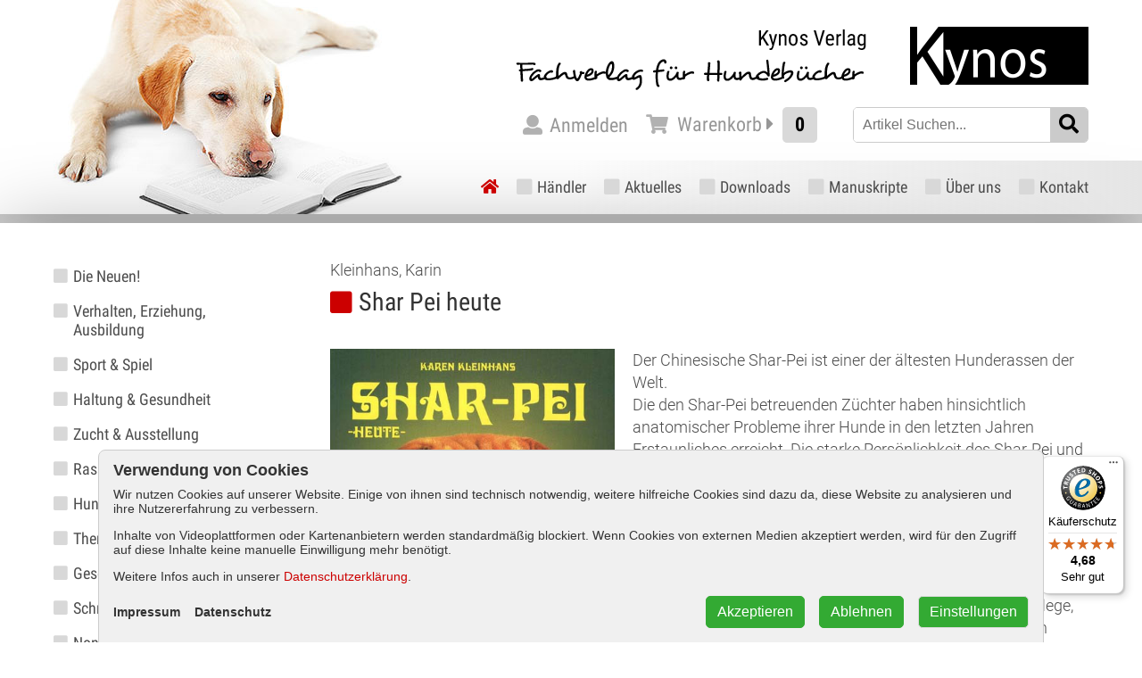

--- FILE ---
content_type: text/html; Charset=UTF-8
request_url: https://www.hundebuchshop.com/Shar-Pei-heute-Karin-Kleinhans.htm
body_size: 9819
content:
<!DOCTYPE html>
<html xmlns:xlink="http://www.w3.org/1999/xlink">
<head>
<meta http-equiv="X-UA-Compatible" content="IE=edge"/>
<meta charset="utf-8"/>
<title>Shar Pei heute</title>
<base href="https://www.hundebuchshop.com/nextshopcms/"/>
<meta name="viewport" id="viewport_meta" content="width=device-width, initial-scale=1, minimum-scale=1"/>
<script>function AddClass(elm,a1,a2){var ra=[];var aa=[];if(arguments.length===2){if(Array.isArray(a1)===true)aa=a1;}else if(arguments.length===3){if(Array.isArray(a1)===true)ra=a1;if(Array.isArray(a2) === true)aa = a2;};var sa=elm.className.split(' ');var clsa=[];for(var i=0;i<sa.length;i++){var c=sa[i].trim();if(c!=='')clsa.push(c);};for(var i=0;i<ra.length;i++){var idx=clsa.indexOf(ra[i]);if(idx!==-1)clsa.splice(idx,1);};for(var i=0;i<aa.length;i++){var ac=aa[i];if(clsa.indexOf(ac)===-1)clsa.push(ac);};elm.className=clsa.join(' ');};var a=navigator.userAgent;if(a.indexOf('MSIE ')!==-1){var b='lt10';if(a.indexOf('MSIE 10')!==-1){b='10';}document.documentElement.setAttribute('data-isie',b);}</script>
<script>var ext_media_init = false;var ext_media_active = false;</script>
<script src="js/merge-standard-head.js"></script>
<link rel="stylesheet" href="css/fontawesome-all.min.css"/>
<link rel="stylesheet" href="css/fonts-rel.css"/>
<link rel="stylesheet" href="css/c4.DropDown-1.0.3.css"/>
<link rel="stylesheet" href="css/c4.MobileMenu-1.0.1.css"/>
<link rel="stylesheet" href="css/c4.Flexbox-1.0.11.css"/>
<link rel="stylesheet" href="css/Cms4d.Slider5-2.2.4.css"/>
<link rel="stylesheet" href="css/Cms4d-8.0.0.css"/>
<link rel="stylesheet" href="css/layout-head.css?t=20251103"/>
<link rel="stylesheet" href="css/nextshop.css?ts=20240918"/>
<link rel="stylesheet" href="jssor/jssor.slider.css"/>
<link rel="icon" type="image/ico" href="https://www.kynos-verlag.de/favicon.ico"/>
<link rel="shortcut icon" type="image/ico" href="https://www.kynos-verlag.de/favicon.ico"/>
<link rel="alternate" href="https://www.hundebuchshop.com/home" hreflang="de"/>
<meta name="language" content="de-DE"/>
<meta name="audience" content="all"/>
<meta name="description" content="Kynos Verlag – Dieser Name steht seit fast 30 Jahren für das besondere Hundebuch. Besonders sind unsere Bücher deshalb, weil sie für uns mehr als nur eine Ware sind. Wir haben zwei große Leidenschaften: Hunde und Bücher. Und das Glück, dass unser ganzer Arbeitsalltag sich um diese beiden Themen dreht.So sind wir ständig auf der Suche nach guten Themen und kompetenten Autoren, um unseren Lesern stets neue, interessante und verlässliche Informationen rund um den Hund liefern zu können."/>
<meta name="keywords" content="kynos, verlag, hundebuch, hundebuchshop, literatur, hundeliteratur, hunderassen, hund"/>
<meta name="author" content="Kynos Verlag"/>
<meta name="publisher" content="Kynos Verlag"/>
<meta name="copyright" content="Kynos Verlag"/>
<meta name="distribution" content="global"/>
<meta name="robots" content="index,follow,noodp"/>
<meta name="revisit-after" content="10 days"/>
<meta property="og:url" content="https://www.kynos-verlag.de/"/>
<meta property="og:type" content="website"/>
<meta property="og:title" content="Kynos Verlag - Verlag für Hundebücher - Das besondere Hundebuch"/>
<meta property="og:description" content="Kynos Verlag – Dieser Name steht seit fast 30 Jahren für das besondere Hundebuch. Besonders sind unsere Bücher deshalb, weil sie für uns mehr als nur eine Ware sind. Wir haben zwei große Leidenschaften: Hunde und Bücher. Und das Glück, dass unser ganzer Arbeitsalltag sich um diese beiden Themen dreht.So sind wir ständig auf der Suche nach guten Themen und kompetenten Autoren, um unseren Lesern stets neue, interessante und verlässliche Informationen rund um den Hund liefern zu können."/>
<meta property="og:image" content="https://www.kynos-verlag.de/nextshopcms/images/og-img.jpg"/>
<meta property="og:image:url" content="https://www.kynos-verlag.de/nextshopcms/images/og-img.jpg"/>
<meta property="og:image:type" content="image/jpeg"/>
<meta property="og:image:width" content="1200"/>
<meta property="og:image:height" content="1200"/>
<meta property="og:locale" content="de_DE"/>
<meta name="format-detection" content="telephone=no"/>
<meta name="nextshopcms-language" content="de"/>
<meta name="nextshopcms-e1" content="2"/>
<meta name="nextshopcms-docid" content="-1"/>
<meta name="nextshopcms-mdocid" content="-1"/>
<meta name="nextshopcms-ssid" content="1"/>
<meta name="nextshopcms-ami" content="2"/>
<meta name="nextshopcms-adi" content="1234"/>
<meta name="nextshopcms-adl" content="de"/>
<meta name="nextshopcms-duration" content="359.375"/>
<script>
	window.dataLayer = window.dataLayer || [];
	function gtag(){dataLayer.push(arguments);}

	gtag('consent', 'default', {
		'ad_storage': 'denied',
		'ad_user_data': 'denied',
		'ad_personalization': 'denied',
		'analytics_storage': 'denied'
	});
</script>
<script>
function gtm_granted() {
	gtag('consent', 'update', {
		'ad_storage': 'granted',
		'ad_user_data': 'granted',
		'ad_personalization': 'granted',
		'analytics_storage': 'granted'
	});
}
function gtm_denied() {
	gtag('consent', 'update', {
		'ad_storage': 'denied',
		'ad_user_data': 'denied',
		'ad_personalization': 'denied',
		'analytics_storage': 'denied'
	});
}
function set_gtm_consent(){
	var n = 'nptbccm_data';
	var cookies = document.cookie.split(';').map(c => c.trim());
	var entry = cookies.find(c => c.startsWith(n + '='));
	if(!entry) return null;

	var v = entry.substring(n.length + 1);
	v = decodeURIComponent(v);
	var j = JSON.parse(v);
	var gids = j.gids;
	
	for(var i = 0; i < gids.length; i++)
	{
		if(gids[i] == 5)
		{
			gtm_granted();
			console.log('gtm_granted');
		}
	}
}
set_gtm_consent();
</script>
<script>
(function(w,d,s,l,i){w[l]=w[l]||[];w[l].push({'gtm.start':
new Date().getTime(),event:'gtm.js'});var f=d.getElementsByTagName(s)[0],
j=d.createElement(s),dl=l!='dataLayer'?'&l='+l:'';j.async=true;j.src=
'https://www.googletagmanager.com/gtm.js?id='+i+dl;f.parentNode.insertBefore(j,f);
})(window,document,'script','dataLayer','GTM-5QL5T3QL');
</script>
</head>
<body class=" smenu_lvl_1">
<div class="body_container">
<div class="body_content">
<div class="row main_row">
<div class="rowc hpad1">
<div class="left_col" id="left_col">
<div class="smenu_1_container">

<!-- T R E E M E N U -->
<div class="tree">
<ul class="lvl0">
<li class="lvl0 first" data-id="10012"><a href="../die-neuen" class="lvl0 first" data-id="10012">
<div class="lbl lvl0 first"><i class="lvl0"></i><span class="lvl0 first">Die Neuen!</span></div></a></li>
<li class="lvl0" data-id="10001"><a href="../verhalten-erziehung-ausbildung" class="lvl0" data-id="10001">
<div class="lbl lvl0"><i class="lvl0"></i><span class="lvl0">Verhalten, Erziehung, Ausbildung</span></div></a></li>
<li class="lvl0" data-id="10005"><a href="../sport-und-spiel" class="lvl0" data-id="10005">
<div class="lbl lvl0"><i class="lvl0"></i><span class="lvl0">Sport & Spiel</span></div></a></li>
<li class="lvl0" data-id="10008"><a href="../haltung-und-gesundheit" class="lvl0" data-id="10008">
<div class="lbl lvl0"><i class="lvl0"></i><span class="lvl0">Haltung & Gesundheit</span></div></a></li>
<li class="lvl0" data-id="10009"><a href="../zucht-und-ausstellung" class="lvl0" data-id="10009">
<div class="lbl lvl0"><i class="lvl0"></i><span class="lvl0">Zucht & Ausstellung</span></div></a></li>
<li class="lvl0" data-id="10006"><a href="../rassen" class="lvl0" data-id="10006">
<div class="lbl lvl0"><i class="lvl0"></i><span class="lvl0">Rassen</span></div></a></li>
<li class="lvl0" data-id="10021"><a href="../hundetrainer" class="lvl0" data-id="10021">
<div class="lbl lvl0"><i class="lvl0"></i><span class="lvl0">Hundetrainer</span></div></a></li>
<li class="lvl0" data-id="10013"><a href="../therapiehunde-und-schulhunde" class="lvl0" data-id="10013">
<div class="lbl lvl0"><i class="lvl0"></i><span class="lvl0">Therapie- & Schulhunde</span></div></a></li>
<li class="lvl0" data-id="10007"><a href="../Geschenktipp" class="lvl0" data-id="10007">
<div class="lbl lvl0"><i class="lvl0"></i><span class="lvl0">Geschenktipps</span></div></a></li>
<li class="lvl0" data-id="10022"><a href="../schnaeppchen" class="lvl0" data-id="10022">
<div class="lbl lvl0"><i class="lvl0"></i><span class="lvl0">Schnäppchen</span></div></a></li>
<li class="lvl0" data-id="10023"><a href="../non-books" class="lvl0" data-id="10023">
<div class="lbl lvl0"><i class="lvl0"></i><span class="lvl0">Non-Books</span></div></a></li>
<li class="lvl0" data-id="10024"><a href="../Spuerhunde-Nasenarbeit" class="lvl0" data-id="10024">
<div class="lbl lvl0"><i class="lvl0"></i><span class="lvl0">Spürhunde & Nasenarbeit</span></div></a></li>
<li class="lvl0" data-id="35"><a href="https://kynos-verlag.e-bookshelf.de/" class="lvl0 lnkext" data-id="35" target="_blank">
<div class="lbl lvl0 lnkext"><i class="lvl0"></i><span class="lvl0 lnkext">Kynos eBooks</span></div></a></li>
<li class="lvl0 last" data-id="44"><a href="../hoerbuecher" class="lvl0 last" data-id="44">
<div class="lbl lvl0 last"><i class="lvl0"></i><span class="lvl0 last">Hörbücher</span></div></a></li>
</ul>
</div>
</div>
</div>
<div class="main_col" id="main_col">
<main>
<div class="adtl">
<div class="stoerer"></div>
<div class="autor">Kleinhans, Karin</div>
<h1>Shar Pei heute</h1>
<div class="adtl_body">
<div class="img">
<img src="cmsimage.asp?id=2650&amp;size=0" alt="" title="" border="0"/>
<div class="info2">
<div> Hardcover, 158 Seiten, durchgehend farbig </div>
<div><a href="../kontakt" target="_blank" class="lnk lnk_hersteller">Herstellerinformationen</a></div>
</div>
</div>
<div class="info">
<div>Der Chinesische Shar-Pei ist einer der ältesten Hunderassen der Welt. <br/>Die den Shar-Pei betreuenden Züchter haben hinsichtlich anatomischer Probleme ihrer Hunde in den letzten Jahren Erstaunliches erreicht. Die starke Persönlichkeit des Shar-Pei und sein dominantes Wesen erfordern zielgerechte Erziehung und Sozialisierung. Dennoch ist der Shar-Pei mit Sicherheit keine Hunderasse für jedermann, vielmehr bedarf es fundierten Wissens, wenn er sich harmonisch in die Familie eingliedern soll, zum wertvollen Familienmitglied wird.<br/>Dieses Buch bietet eine Fülle an Informationen über Rassegeschichte, Anatomie, Wesen, Auswahl, Fütterung, Pflege, Auslauf und Erziehung. Für jeden Besitzer eines Shar-Pei ein unentbehrliches Nachschlagewerk.</div>
<div class="rwd"> Hardcover, 158 Seiten, durchgehend farbig </div>
<div class="rwd"><a href="../kontakt" target="_blank" class="lnk lnk_hersteller">Herstellerinformationen</a></div>
<div class="bewertung">
<div>Für wen ist dieses Buch geeignet?</div>
<div class="cols">
<div>
<div>Thema:</div>
<div class="items">
<div title="Basis: Grundlegendes Thema für alle Hundehalter">Basis</div>
<div title="Vertieft: Steigt tiefer in ein Einzelthema ein" class="act">Vertieft</div>
<div title="Pro: Sehr spezifisches Thema im Profibereich">Pro</div>
</div>
</div>
<div>
<div>Inhaltliche Aufbereitung:</div>
<div class="items">
<div title="Einfach: Leicht verständlich, viele Fotos" class="act">Einfach</div>
<div title="Komplex: Mehr Text, enthält z.T. Fußnoten, Grafiken, Tabellen etc.">Komplex</div>
<div title="Wissenschaftlich: Text enthält viele Fachbegriffe und Fußnoten">Wissenschaftlich</div>
</div>
</div>
</div>
<div class="bt_legende" onclick="open_legend()">Legende</div>
<div class="legende">
<div>
<div>Thema:</div>
<div>
<div><span>Basis:</span> Grundlegendes Thema für alle Hundehalter</div>
<div><span>Vertieft:</span> Steigt tiefer in ein Einzelthema ein</div>
<div><span>Pro:</span> Sehr spezifisches Thema im Profibereich</div>
</div>
</div>
<div>
<div>Inhaltliche Aufbereitung:</div>
<div>
<div><span>Einfach:</span> Leicht verständlich, viele Fotos</div>
<div><span>Komplex:</span> Mehr Text, enthält z.T. Fußnoten, Grafiken, Tabellen etc.</div>
<div><span>Wissenschaftlich:</span> Text enthält viele Fachbegriffe und Fußnoten</div>
</div>
</div>
</div>
</div>
</div>
</div>
<div class="afooter">
<div>
<div class="anr">ISBN 978-3-929545-71-5</div>
<div class="preis">Preis: 20,00 EUR</div>
</div>
<div><a href="cms-shop-artikel-edit.asp?fkt=add&amp;aid=13206"></a></div>
</div>
<div class="ueber_autor">
<div>Autoreninfo:</div>
<div>Karen Kleinhans befasst sich mit dem Shar-Pei seit dem Jahre 1982, gehört mit ihrem Kasu-Kennel zu den engagierten Züchtern der Rasse in den USA. Seit 1984 richtet sie diese Hunde auf vielen internationalen Hundeausstellungen.</div>
</div>
</div>
</main>
</div>
</div>
</div>
<div class="row footer_row">
<div class="footer_rowc">
<div class="rowc hpad1">
<div class="footer_sil_ph_size"><div class="footer_sil_ph"></div></div>
<div class="footer_cta">
<div class="fosoc">
<a href="https://www.facebook.com/Kynos.Verlag/" target="_blank" class="fosoc_item"><i class="fab fa-facebook"></i> Facebook</a>
<a href="../newsletter" class="fosoc_item"><i class="fas fa-envelope"></i> Newsletter</a>
<a href="../haendler" class="fosoc_item"><i class="fas fa-user"></i> Händler Login</a>
</div>
</div>
<div class="footer">
<div class="focopy">© KYNOS VERLAG Dr. Dieter Fleig GmbH · Konrad-Zuse-Straße 3 · D-54552 Nerdlen/Daun · Telefon: 0049 (0) 6592 957389-0 · Fax: 0049 (0) 6592 957389-20</div>
<div class="fomenu">
<a href="../kontakt/impressum" class="fomenu_item"><i class="fas fa-square"></i> Impressum</a>
<a href="../kontakt/agb" class="fomenu_item"><i class="fas fa-square"></i> AGB</a>
<a href="../kontakt/datenschutz" class="fomenu_item"><i class="fas fa-square"></i> Datenschutz</a>
</div>
</div>
</div>
</div>
</div>
<header class="row header_row">
<div class="rowc hpad1">
<div class="header_logo_box">
<a href="../die-neuen"><div class="header_claim_ph"></div></a>
<a href="../die-neuen"><div class="header_logo_ph"></div></a>
</div>
<div class="header_tool_box">
<div class="header_konto"><a href="../konto"><span>Anmelden</span></a>
</div>
<div class="header_wk">
<table>
<tr>
<td><a href="cms-shop-stepcheck.asp"><div class="header_wk_label"><span>Warenkorb</span></div></a></td>
<td><a href="cms-shop-stepcheck.asp"><div class="header_wk_items">0</div></a></td>
</tr>
</table>
</div>
<div class="header_suche">
<form id="form_suche" class="form_suche" method="post" action="show.asp?lang=de&amp;e1=2&amp;kat_id=0&amp;artikel_id=0&amp;newsearch=1">
<table>
<tr>
<td><input name="suchbegriff" id="suchbegriff" type="text" size="12" placeholder="Artikel Suchen..." onkeydown="return start_search_key(event)" value="" maxlength="50"/></td>
<td><span id="start_search" onclick="start_search()"></span></td>
</tr>
</table>
</form>
<div class="suche_mobile" onclick="open_search()"></div>
</div>
</div>
<div class="hmenu_box">
<div class="hmenu_container"><div id="hmenu" class="hmenu c4dropdown c4dropdown_justify c4dropdown_sub1">
<ul class="lvl0">
<li class="page-start lvl0 hascn on" data-id="2">
<a href="../home" class="lvl0 hascn on" data-id="2"><div class="lbl lvl0 on"><i class="lvl0 on"></i><span class="lvl0 on">Home</span></div></a>
<div class="sub">
<div class="sub_helper"></div>
<div class="sub2">
<div class="sub2_helper"></div>
<div class="sub3_pos">
<div class="sub3">
<ul class="lvl1">
<li class="kat lvl1" data-id="10012"><a href="../die-neuen" class="lvl1" data-id="10012"><div class="lbl lvl1"><i class="lvl1"></i><span class="lvl1">Die Neuen!</span></div></a></li>
<li class="kat lvl1" data-id="10001"><a href="../verhalten-erziehung-ausbildung" class="lvl1" data-id="10001"><div class="lbl lvl1"><i class="lvl1"></i><span class="lvl1">Verhalten, Erziehung, Ausbildung</span></div></a></li>
<li class="kat lvl1" data-id="10005"><a href="../sport-und-spiel" class="lvl1" data-id="10005"><div class="lbl lvl1"><i class="lvl1"></i><span class="lvl1">Sport & Spiel</span></div></a></li>
<li class="kat lvl1" data-id="10008"><a href="../haltung-und-gesundheit" class="lvl1" data-id="10008"><div class="lbl lvl1"><i class="lvl1"></i><span class="lvl1">Haltung & Gesundheit</span></div></a></li>
<li class="kat lvl1" data-id="10009"><a href="../zucht-und-ausstellung" class="lvl1" data-id="10009"><div class="lbl lvl1"><i class="lvl1"></i><span class="lvl1">Zucht & Ausstellung</span></div></a></li>
<li class="kat lvl1" data-id="10006"><a href="../rassen" class="lvl1" data-id="10006"><div class="lbl lvl1"><i class="lvl1"></i><span class="lvl1">Rassen</span></div></a></li>
<li class="kat lvl1" data-id="10021"><a href="../hundetrainer" class="lvl1" data-id="10021"><div class="lbl lvl1"><i class="lvl1"></i><span class="lvl1">Hundetrainer</span></div></a></li>
<li class="kat lvl1" data-id="10013"><a href="../therapiehunde-und-schulhunde" class="lvl1" data-id="10013"><div class="lbl lvl1"><i class="lvl1"></i><span class="lvl1">Therapie- & Schulhunde</span></div></a></li>
<li class="kat lvl1" data-id="10007"><a href="../Geschenktipp" class="lvl1" data-id="10007"><div class="lbl lvl1"><i class="lvl1"></i><span class="lvl1">Geschenktipps</span></div></a></li>
<li class="kat lvl1" data-id="10022"><a href="../schnaeppchen" class="lvl1" data-id="10022"><div class="lbl lvl1"><i class="lvl1"></i><span class="lvl1">Schnäppchen</span></div></a></li>
<li class="kat lvl1" data-id="10023"><a href="../non-books" class="lvl1" data-id="10023"><div class="lbl lvl1"><i class="lvl1"></i><span class="lvl1">Non-Books</span></div></a></li>
<li class="kat lvl1" data-id="10024"><a href="../Spuerhunde-Nasenarbeit" class="lvl1" data-id="10024"><div class="lbl lvl1"><i class="lvl1"></i><span class="lvl1">Spürhunde & Nasenarbeit</span></div></a></li>
<li class="home lvl1" data-id="35"><a href="https://kynos-verlag.e-bookshelf.de/" class="lvl1 lnkext" data-id="35" target="_blank"><div class="lbl lvl1"><i class="lvl1"></i><span class="lvl1">Kynos eBooks</span></div></a></li>
<li class="home lvl1" data-id="44"><a href="../hoerbuecher" class="lvl1" data-id="44"><div class="lbl lvl1"><i class="lvl1"></i><span class="lvl1">Hörbücher</span></div></a></li>
</ul>
</div>
</div>
</div>
</div>
</li>
<li class=" lvl0 hascn" data-id="3">
<a href="../haendler" class="lvl0 hascn" data-id="3"><div class="lbl lvl0"><i class="lvl0"></i><span class="lvl0">Händler</span></div></a>
<div class="sub">
<div class="sub_helper"></div>
<div class="sub2">
<div class="sub2_helper"></div>
<div class="sub3_pos">
<div class="sub3">
<ul class="lvl1">
<li class="haendler lvl1" data-id="31"><a href="../buchhaendler" class="lvl1" data-id="31"><div class="lbl lvl1"><i class="lvl1"></i><span class="lvl1">Buchhändler</span></div></a></li>
<li class="haendler lvl1" data-id="32"><a href="../wiederverkaeufer" class="lvl1" data-id="32"><div class="lbl lvl1"><i class="lvl1"></i><span class="lvl1">Wiederverkäufer</span></div></a></li>
<li class="haendler lvl1" data-id="38"><a href="../haendler-login" class="lvl1" data-id="38"><div class="lbl lvl1"><i class="lvl1"></i><span class="lvl1">Händler Login</span></div></a></li>
</ul>
</div>
</div>
</div>
</div>
</li>
<li class=" lvl0 hascn" data-id="4">
<a href="../aktuelle-infos" class="lvl0 hascn" data-id="4"><div class="lbl lvl0"><i class="lvl0"></i><span class="lvl0">Aktuelles</span></div></a>
<div class="sub">
<div class="sub_helper"></div>
<div class="sub2">
<div class="sub2_helper"></div>
<div class="sub3_pos">
<div class="sub3">
<ul class="lvl1">
<li class=" lvl1" data-id="48"><a href="../aktuelles-beitraege" class="lvl1" data-id="48"><div class="lbl lvl1"><i class="lvl1"></i><span class="lvl1">Aktuelle Beiträge</span></div></a></li>
</ul>
</div>
</div>
</div>
</div>
</li>
<li class=" lvl0 hascn" data-id="5">
<a href="../pressedownloads-buecher" class="lvl0 hascn" data-id="5"><div class="lbl lvl0"><i class="lvl0"></i><span class="lvl0">Downloads</span></div></a>
<div class="sub">
<div class="sub_helper"></div>
<div class="sub2">
<div class="sub2_helper"></div>
<div class="sub3_pos">
<div class="sub3">
<ul class="lvl1">
<li class=" lvl1" data-id="42"><a href="../pressedownloads-buecher" class="lvl1" data-id="42"><div class="lbl lvl1"><i class="lvl1"></i><span class="lvl1">Pressedownloads zu unseren Büchern</span></div></a></li>
<li class=" lvl1" data-id="43"><a href="../werbematerial" class="lvl1" data-id="43"><div class="lbl lvl1"><i class="lvl1"></i><span class="lvl1">Werbematerial</span></div></a></li>
<li class=" lvl1" data-id="34"><a href="../arbeits-und-zusatzmaterial" class="lvl1" data-id="34"><div class="lbl lvl1"><i class="lvl1"></i><span class="lvl1">Arbeits- und Zusatzmaterial</span></div></a></li>
</ul>
</div>
</div>
</div>
</div>
</li>
<li class=" lvl0" data-id="6">
<a href="../Manuskript-einreichen" class="lvl0" data-id="6"><div class="lbl lvl0"><i class="lvl0"></i><span class="lvl0">Manuskripte</span></div></a>
</li>
<li class=" lvl0" data-id="7">
<a href="../ueber-uns" class="lvl0" data-id="7"><div class="lbl lvl0"><i class="lvl0"></i><span class="lvl0">Über uns</span></div></a>
</li>
<li class=" lvl0 hascn" data-id="8">
<a href="../kontakt" class="lvl0 hascn" data-id="8"><div class="lbl lvl0"><i class="lvl0"></i><span class="lvl0">Kontakt</span></div></a>
<div class="sub">
<div class="sub_helper"></div>
<div class="sub2">
<div class="sub2_helper"></div>
<div class="sub3_pos">
<div class="sub3">
<ul class="lvl1">
<li class=" lvl1" data-id="15"><a href="../impressum" class="lvl1" data-id="15"><div class="lbl lvl1"><i class="lvl1"></i><span class="lvl1">Impressum</span></div></a></li>
<li class=" lvl1" data-id="16"><a href="../datenschutz" class="lvl1" data-id="16"><div class="lbl lvl1"><i class="lvl1"></i><span class="lvl1">Datenschutz</span></div></a></li>
<li class=" lvl1" data-id="17"><a href="../agb" class="lvl1" data-id="17"><div class="lbl lvl1"><i class="lvl1"></i><span class="lvl1">AGB</span></div></a></li>
<li class=" lvl1" data-id="28"><a href="../widerruf" class="lvl1" data-id="28"><div class="lbl lvl1"><i class="lvl1"></i><span class="lvl1">Widerruf</span></div></a></li>
<li class=" lvl1" data-id="27"><a href="../newsletter" class="lvl1" data-id="27"><div class="lbl lvl1"><i class="lvl1"></i><span class="lvl1">Newsletter</span></div></a></li>
</ul>
</div>
</div>
</div>
</div>
</li>
</ul>
</div>
</div>
<div class="mm0_container">
<div class="mm0-op-c c4-mm-op-c" data-mm-id="mm0" onclick="c4d.MM.Show(this.getAttribute('data-mm-id'));">
<div class="c4-x c4-x-ahvc c4-mm-op">
<div class="c4-mm-op-lbl">Menü</div>
<div class="c4-mm-op-btn"><span></span></div>
</div>
</div>
</div>
</div>
</div>
</header>
</div>
</div>
<div data-mm-id="mm0" class="c4-mm-cc mm0"></div>
<script>

		Cms4d.Nav.Data.AddDOM({dataid:'sitemap',baseurl:'',lang:'de',e1:2,home_id:2,idx:{pid:0,id:1,n:2,href:3,tgt:4,ik:5,cls:6,smap:7},data:[[-1,0,'www.knyos-verlag.de','home',,,,1,],[0,2,'Home','../home',,';topmenu;nofmenu;','home',-1,],[2,10012,'Die Neuen!','../die-neuen',,,'kat-kat',-1,],[2,10001,'Verhalten, Erziehung, Ausbildung','../verhalten-erziehung-ausbildung',,,'kat-kat',-1,],[2,10005,'Sport & Spiel','../sport-und-spiel',,,'kat-kat',-1,],[2,10008,'Haltung & Gesundheit','../haltung-und-gesundheit',,,'kat-kat',-1,],[2,10009,'Zucht & Ausstellung','../zucht-und-ausstellung',,,'kat-kat',-1,],[2,10006,'Rassen','../rassen',,,'kat-kat',-1,],[2,10021,'Hundetrainer','../hundetrainer',,,'kat-kat',-1,],[2,10013,'Therapie- & Schulhunde','../therapiehunde-und-schulhunde',,,'kat-kat',-1,],[2,10007,'Geschenktipps','../Geschenktipp',,,'kat-kat',-1,],[2,10022,'Schnäppchen','../schnaeppchen',,,'kat-kat',-1,],[2,10023,'Non-Books','../non-books',,,'kat-kat',-1,],[2,10024,'Spürhunde & Nasenarbeit','../Spuerhunde-Nasenarbeit',,,'kat-kat',-1,],[2,35,'Kynos eBooks','https://kynos-verlag.e-bookshelf.de/','_blank',';topmenu;nofmenu;','home',-1,],[2,44,'Hörbücher','../hoerbuecher',,';topmenu;nofmenu;','home',-1,],[0,3,'Händler','../haendler',,';mainmenu;','kat-haendler',-1,],[3,31,'Buchhändler','../buchhaendler',,,'kat-haendler',-1,],[3,32,'Wiederverkäufer','../wiederverkaeufer',,,'kat-haendler',-1,],[3,38,'Händler Login','../haendler-login',,,'kat-haendler',-1,],[0,4,'Aktuelles','../aktuelle-infos',,';mainmenu;','kat-',-1,],[4,48,'Aktuelle Beiträge','../aktuelles-beitraege',,,'kat-',-1,],[0,5,'Downloads','../pressedownloads-buecher',,';mainmenu;','kat-',-1,],[5,42,'Pressedownloads zu unseren Büchern','../pressedownloads-buecher',,,'kat-',-1,],[5,43,'Werbematerial','../werbematerial',,,'kat-',-1,],[5,34,'Arbeits- und Zusatzmaterial','../arbeits-und-zusatzmaterial',,,'kat-',-1,],[0,6,'Manuskripte','../Manuskript-einreichen',,';mainmenu;','kat-',-1,],[0,7,'Über uns','../ueber-uns',,';mainmenu;','kat-',-1,],[0,8,'Kontakt','../kontakt',,';mainmenu;','kat-',-1,],[8,15,'Impressum','../impressum',,,'kat-',-1,],[8,16,'Datenschutz','../datenschutz',,,'kat-',-1,],[8,17,'AGB','../agb',,,'kat-',-1,],[8,28,'Widerruf','../widerruf',,,'kat-',-1,],[8,27,'Newsletter','../newsletter',,,'kat-',-1,]]});</script>
<script>function asyncCSS(){setTimeout(function(){var ca=document.querySelectorAll('link[media="only x"]');for(var i=0,c;c=ca[i];i++){c.media='all';};},0);};asyncCSS();</script>
<script src="js/merge-standard-body.js"></script>
<script src="jssor/jssor-lightbox-slider.js"></script>
<script src="jssor/jssor.slider.mini.js"></script>
<script src="js/standard-body.js?ts=20240506"></script>
<script async="async" data-desktop-y-offset="0" data-mobile-y-offset="0" data-desktop-disable-reviews="false" data-desktop-enable-custom="false" data-desktop-position="right" data-desktop-custom-width="156" data-desktop-enable-fadeout="false" data-disable-mobile="false" data-disable-trustbadge="false" data-mobile-custom-width="156" data-mobile-disable-reviews="false" data-mobile-enable-custom="false" data-mobile-position="left" data-mobile-enable-topbar="false" data-mobile-enable-fadeout="true" data-color-scheme="light" charset="UTF-8" src="//widgets.trustedshops.com/js/X262379A63D3F25F007F0BFE019459605.js">
</script>
<script> 
						var conv_c = 0;
						function conv(aw){
							if(typeof window.gtag === 'function')
							{
								gtag('event', 'conversion', {'send_to': aw});
								//console.log('conversion_created: ' + aw);
							}
							else
							{
								conv_c++;
								if(conv_c < 20)
								{
									//console.log('conversion_wait_' + conv_c);
									var conv_timeout = window.setTimeout(conv, 500);
								}
							}
						}
						function C4d_GetLocationQuery(){
							var r = {};
							var s = document.location.search.trim();
							var p1 = s.indexOf('?');
							if(p1 !== -1)s = s.substr(p1+1);
							var sa = s.split('&');
							for(var i = 0; i < sa.length; i++){
								var ps = sa[i].trim();
								var pa = ps.split('=');
								if(pa.length < 2)continue;
								var k = pa[0].trim();
								var v = pa[1].trim();
								if(k === '' || v === '')continue;
								r[k] = v;
							}
							return r;
						}

						
						//var nptbccm_url = 'nptbccm/nptbccm.min.js';
						var nptbccm_url = 'nptbccm/nptbccm-1.0.7.js';
						var nptbccm_lnid = 'de';
						window.addEventListener('pageshow', function(evt){
							var sid = 'data-nptbccm-js-main';
							
							setTimeout(function(){

								var ea = document.body.querySelectorAll('.' + sid);
								for(var i = 0; i < ea.length; i++){
									var e = ea[i];
									e.parentNode.removeChild(e);
								}

								var e = document.body.appendChild(document.createElement('script'));
								e.defer = true;
								e.className = sid;
								e.onload = function(){
									nptb.ccm.I(

										this,

										nptbccm_lnid,

										{
											handlers:{
												on_conf_loaded:function(){
													var TC = nptb.ccm;
													var T = this;
													if(1 === 2){
														console.log(T.CONF);
														var t = 'CO: ' + T.co_vs + '\n' + JSON.stringify(T.CO, null, '\t') + '\n\n';
														t += 'CCP: ' + T.CCP.vs + '\n' + JSON.stringify(T.CCP, null, '\t') + '\n';
														document.querySelector('#ausgabe').innerText = t;
														document.querySelector('#ausgabe2').innerText = 'plog:\n' + JSON.stringify(TC.p_log, null, '\t');
														document.querySelector('#ausgabe3').innerText = 'CONF:\n' + JSON.stringify(T.CONF, null, '\t');
													}
													
													//Conversion erzeugen wenn Formular gepostet wurde
													var conversion_obj = document.getElementById('ga_conversion_create');
													if(conversion_obj)
													{
														conv($(conversion_obj).data('id'));
														if(localStorage.gclid)
														{
															$.ajax({
																url: 'nptbccm/nptbccm-log.asp?conv=1'
															});
														}
													}
												},

												on_widget_show:function(wscount){

													$.ajax({
														url: 'nptbccm/nptbccm-log.asp?wscount=' + wscount
													});
													
													var o = C4d_GetLocationQuery();
													for(var i in o)
													{
														if(i == 'gclid')
														{
															localStorage.setItem('gclid', o[i]);
														}
													}

												},

												on_conf_saved:function(o){
												
													var btn = o.src;
													var showcount = o.widget_showcount;
													var savecount = o.save_count;
													var c = o.sel_groups;
													var cookies = '';
													for(var i = 0; i < c.length; i++)
													{
														cookies += c[i].n;
														if(i < c.length - 1) cookies += ',';
													}
													$.ajax({
														url: 'nptbccm/nptbccm-log.asp?btn=' + btn + '&showcount=' + showcount + '&savecount=' + savecount + '&cookies=' + cookies
													});
													
													if(localStorage.gclid)
													{
														var o = C4d_GetLocationQuery();
														var gclid_query = false;
														var query = false;
														for(var i in o)
														{
															query = true;
															if(i == 'gclid')
															{
																gclid_query = true;
															}
														}
														if(!gclid_query)
														{
															var r_url = '';
															if(!query)
															{
																r_url = window.location + '?gclid=' + localStorage.gclid;
															}
															else
															{
																r_url = window.location + '&gclid=' + localStorage.gclid;														
															}
															window.history.replaceState({}, 'milag - Milchwirtschaftliche Arbeitsgemeinschaft Rheinland-Pfalz-Saar e.V.', r_url)
														}
													}
													
												}

											}
										}
									);
								};
								var url = nptbccm_url + '?ncache=' + new Date().getTime();
								e.src = url;
							
							},10);
							
							
						});
					 </script>
</body>
</html>
<!-- 390,625; 1234; de -->

--- FILE ---
content_type: text/html
request_url: https://www.hundebuchshop.com/nextshopcms/nptbccm/nptbccm-conf-de.html?ncache=1768574155089
body_size: 2713
content:
<style data-id="nptbccm-css" data-nptbccm-del="1">.nptbccm{font-family:Arial,sans-serif;font-size:16px;line-height:normal;color:rgb(51,51,51)}.nptbccm,.nptbccm *{box-sizing:border-box}.nptbccm h1,.nptbccm h2,.nptbccm h3,.nptbccm h4,.nptbccm h5,.nptbccm h6,.nptbccm p,.nptbccm pre,.nptbccm ul,.nptbccm li,.nptbccm b,.nptbccm strong,.nptbccm a{font-family:inherit;font-size:inherit;line-height:normal;margin:0;padding:0;text-decoration:none}.nptbccm h1{font-size:1.375em;margin-bottom:0.5em}.nptbccm h2{font-size:1.25em;margin-bottom:0.5em}.nptbccm p{margin-bottom:1em}.nptbccm b,.nptbccm strong{font-weight:bold}.nptbccm-btn,.nptbccm-btn-green{display:inline-block;background-color:rgb(230,230,230);border:1px solid rgb(220,220,220);border-radius:5px;cursor:pointer;padding:0.5em 0.75em 0.5em 0.75em}.nptbccm-btn-green{color:white;background-color:rgb(51,170,51);border-color:rgb(51,170,51)}.nptbccm-ilink{font-weight:bold;cursor:pointer}.nptbccm-ibtn{display:inline-block;font-weight:bold;cursor:pointer}b.nptbccm-ilink,strong.nptbccm-ilink{font-weight:bold}.nptbccm .mgn-t-05{margin-top:0.5em}.nptbccm .mgn-r-05{margin-right:0.5em}.nptbccm .mgn-b-05{margin-bottom:0.5em}.nptbccm .mgn-l-05{margin-left:0.5em}.nptbccm .mgn-t-075{margin-top:0.75em}.nptbccm .mgn-r-075{margin-right:0.75em}.nptbccm .mgn-b-075{margin-bottom:0.75em}.nptbccm .mgn-l-075{margin-left:0.75em}.nptbccm .mgn-t-1{margin-top:1em}.nptbccm .mgn-r-1{margin-right:1em}.nptbccm .mgn-b-1{margin-bottom:1em}.nptbccm .mgn-l-1{margin-left:1em}.nptbccm .mgn-t-2{margin-top:2em}.nptbccm .mgn-r-2{margin-right:2em}.nptbccm .mgn-b-2{margin-bottom:2em}.nptbccm .mgn-l-2{margin-left:2em}.nptb-ui-ov{position:fixed;left:0;top:0;width:100%;height:100%;background:rgba(0,0,0,0.2);border:10px solid transparent;outline:none;display:flex;justify-content:center;align-items:center}.nptb-ui-ov-c{width:100%;height:100%;position:relative;outline:none;display:flex;justify-content:center;align-items:center}.nptb-ui-dlg{position:relative;background-color:white;max-width:100%;max-height:100%;box-shadow:5px 5px 10px rgba(0,0,0,0.1);flex:none;display:flex;flex-direction:column}.nptb-ui-dlg-h{position:relative;width:100%;flex:none;background-color:rgb(230,230,230);display:flex;align-items:center}.nptb-ui-dlg-ttl{flex:1 1 auto;padding:0 12px;white-space:nowrap;overflow:hidden;text-overflow:ellipsis}.nptb-ui-dlg-xbtn{flex:none;color:white;background-color:rgb(204,0,0);cursor:pointer;width:2.5em;height:2.5em;display:flex;justify-content:center;align-items:center}.nptb-ui-dlg-xbtn:before{content:'X';display:block}.nptb-ui-dlg-b{position:relative;width:100%;height:100%;flex-basis:auto;overflow:hidden;display:flex}.nptb-ui-dlg-b-scroller{width:100%;overflow:auto;position:relative;display:flex}.nptb-ui-dlg-b-content{width:100%;border:12px solid transparent}.nptb-ui-dlg-f{position:relative;width:100%;flex:none;padding:0 12px 4px 12px;display:flex;flex-wrap:wrap;justify-content:flex-end}.nptb-ov-dlg-box{position:relative}.nptb-ui-ov-iframe .nptb-ui-dlg-b-content{border-style:hidden}.nptb-ui-dlg-b-content iframe{display: block;border: none;width: 100%;height: 100%}.nptbccm-w{z-index:200000;width:100%;position:fixed;left:0;bottom:-1px;max-height:100%;overflow:auto;display:flex;justify-content:center}.nptbccm-wc{position:relative;width:100%;max-width:1060px;margin:0 20px}.nptbccm-wb{width:100%;bottom:0;padding:0.75em 1em 0.5em 1em;background-color:rgb(240,240,240);border:1px solid rgb(204,204,204);border-top-left-radius:8px;border-top-right-radius:8px}.nptbccm-wrh{display:flex;flex-wrap:wrap;justify-content:space-between}.nptbccm-whr-l{font-size:1.125em;font-weight:bold;margin-bottom:8px}.nptbccm-wrb p{font-size:0.875em}.nptbccm-wrf{width:100%;display:flex;flex-wrap:wrap;justify-content:space-between;align-items:center}.nptbccm-wrf-l > *,.nptbccm-wrf-r > *{margin-bottom:8px}.nptbccm-wrf-l{font-size:0.875em}.nptbccm-wrf-l > *{margin-right:16px}.nptbccm-w-btn-settings{margin-right:16px}.nptbccm-w-btn-ok{color:white;background-color:rgb(51,170,51);border-color:rgb(51,170,51)}.nptbccm-s-info{margin-bottom:1em}.nptbccm-s-opt{width:100%;position:relative;border-top:1px solid rgb(230,230,230);display:flex;flex-wrap:wrap;align-items:center}.nptbccm-s-opt-lbl{padding:0.5em 0 0.5em 0;margin-right:1em;cursor:pointer;flex:1 1 auto;display:flex;flex-wrap:wrap;align-items:center}.nptbccm-s-opt-n{flex:1 1 auto}.ptbccm-s-opt-cb{flex:none}.nptbccm-s-opt[disabled] .nptbccm-s-opt-lbl{cursor:default}.nptbccm-s-opt-link{flex:none;width:1.5em;height:1.5em;display:inline-block;background-color:rgb(204,204,204);border-radius:5em;cursor:pointer;display:flex;justify-content:center;align-items:center}.nptbccm-s-opt-link:before{content:'?';display:block;font-weight:bold}.nptbccm-s-opt-cb{display:none}.nptbccm-checkmark{display:inline-block;width:1.5em;height:1.5em;border:1px solid rgb(153,153,153);border-radius:4px;display:flex;justify-content:center;align-items:center;font-weight:bold}.nptbccm-s-opt-cb + .nptbccm-checkmark:before{content:'';display:inline-block}.nptbccm-s-opt-cb:checked + .nptbccm-checkmark{color:white;background-color:rgb(51,170,51);border-color:rgb(51,170,51)}.nptbccm-s-opt-cb:checked + .nptbccm-checkmark:before{content:'\2713'}.nptbccm-s-opt-cb:disabled + .nptbccm-checkmark{color:white;background-color:rgb(180,180,180);border-color:rgb(180,180,180)}.nptbccm-ci body{margin:0.5rem;color:rgb(102,102,102)}.nptbccm-ci p{font-size:0.875rem}.nptbccm-ci a,.nptbccm-ci a:hover{color:inherit;text-decoration:underline}.nptbccm-ci-g{width:100%;padding-top:0.5em;margin-bottom:1em}.nptbccm-ci-gt{font-size:1.375em;color:rgb(51,51,51);font-weight:bold;background-color:rgb(204,204,204);padding:0.25em 0.5em 0.25em 0.5em;border-radius:4px;margin-top:0.25em}.nptbccm-ci-i{padding:1.5em 0.5em;border-top:1px dashed rgb(153,153,153)}.nptbccm-ci-i:first-child{border-top:none}.nptbccm-ci-it{font-size:1.25em;font-weight:bold;margin-bottom:1em}.nptbccm-ci-it:before{content:'';display:inline-block;margin-right:0.5em;width:0.75em;height:0.75em;background-color:rgb(51,128,240);border-radius:4px}.nptbccm-ci-i > *:last-child{margin-bottom:0}@media(max-width:760px){.nptbccm-ci-gt{font-size:1.125em}.nptbccm-ci-it{font-size:1em}}@media(max-width:470px){.nptb-ui-ov{font-size:14px}.nptbccm-wc{margin:0 15px}}</style>
<script type="nptbccm/json" data-id="nptbccm-uv-json">{"conf_vs":"2.1","lnid_std":"de","lnid":"de","ln":"Deutsch","glno":{"de":"Deutsch"},"glna":[{"lnid":"de","n":"Deutsch"}],"gids":{"1":["86449b88","af073e8b"],"5":["88a81c31"],"7":["5c57f60a","76de240d","c3caff48","03867a73"]},"gidsn":{"1":"Technisch notwendig","5":"Marketing\/Statistik","7":"Externe Medien"},"cids":{"86449b88":{"g":1,"n":"ASPSESSIONID","s":"","fon":"","foff":""},"af073e8b":{"g":1,"n":"nptbccm_data","s":"","fon":"","foff":""},"88a81c31":{"g":5,"n":"_ga","s":"","fon":"gtm_granted","foff":"gtm_denied"},"5c57f60a":{"g":7,"n":"CONSENT","s":"<script>\nvar ext_media_active = true;\nvar ext_media_loaded = window.setInterval(function(){\n\tif(ext_media_init)\n\t{\n\t\twindow.clearInterval(ext_media_loaded);\n\t\tload_ext_video('vimeo');\n\t\tload_ext_video('youtube');\n\t\tload_ext_video('3q');\n\t\tload_ext_map('google');\n\t\tload_ext_map('openstreetmap');\n\t}\n}, 100);\n<\/script>","fon":"","foff":""},"76de240d":{"g":7,"n":"__cf_bm","s":"","fon":"","foff":""},"c3caff48":{"g":7,"n":"vuid","s":"","fon":"","foff":""},"03867a73":{"g":7,"n":"js3qWatch","s":"","fon":"","foff":""}},"cinfo_title":"Liste verwendeter Cookies","cinfo_btn_close":"Schließen"}</script>
<div data-id="nptbccm-widget" data-nptbccm-del="1" class="nptbccm nptbccm-w"><div class="nptbccm-wc"><div class="nptbccm-wb"><div class="nptbccm-wrh"><div class="nptbccm-whr-l">Verwendung von Cookies</div><div class="nptbccm-whr-r"></div></div><div class="nptbccm-wrb"><p>Wir nutzen Cookies auf unserer Website. Einige von ihnen sind technisch notwendig, weitere hilfreiche Cookies sind dazu da, diese Website zu analysieren und ihre Nutzererfahrung zu verbessern.</p><p>Inhalte von Videoplattformen oder Kartenanbietern werden standardmäßig blockiert. Wenn Cookies von externen Medien akzeptiert werden, wird für den Zugriff auf diese Inhalte keine manuelle Einwilligung mehr benötigt.</p><p>Weitere Infos auch in unserer <a href="../kontakt/datenschutz?nptbccm-w=0">Datenschutzerklärung</a>.</p></div><div class="nptbccm-wrf"><div class="nptbccm-wrf-l"><span class="nptbccm-ibtn"><a href="../kontakt/impressum?nptbccm-w=0">Impressum</a></span><span class="nptbccm-ibtn"><a href="../kontakt/datenschutz?nptbccm-w=0">Datenschutz</a></span></div><div class="nptbccm-wrf-r"><span class="nptbccm-btn nptbccm-w-btn-settings" onclick="nptb.ccm.ShowSettings();">Einstellungen</span><span class="nptbccm-btn nptbccm-w-btn-ok" onclick="nptb.ccm.ccmctrl.on_settings_save();">Ablehnen</span><span class="nptbccm-btn nptbccm-w-btn-ok" onclick="nptb.ccm.WidgetOKClick();">Akzeptieren</span></div></div></div></div></div>
<div data-id="nptbccm-settings"><div class="title">Cookie-Einstellungen</div><div class="body"><div class="nptbccm-s-info">Bitte wählen Sie zulassende Richtlinien aus:</div><div class="nptbccm-s-options"><div data-id="1" class="nptbccm-s-opt" disabled><label class="nptbccm-s-opt-lbl"><span class="nptbccm-s-opt-n">Technisch notwendig</span><input class="nptbccm-s-opt-cb" data-gid="1" type="checkbox" disabled/><span class="nptbccm-checkmark"></span></label><span class="nptbccm-s-opt-link" data-gid="1" onclick="nptb.ccm.ShowInfos('nptbccm-cinfo-1')"></span></div>	<div data-id="5" class="nptbccm-s-opt"><label class="nptbccm-s-opt-lbl"><span class="nptbccm-s-opt-n">Marketing/Statistik</span><input class="nptbccm-s-opt-cb" data-gid="5" type="checkbox"/><span class="nptbccm-checkmark"></span></label><span class="nptbccm-s-opt-link" data-gid="5" onclick="nptb.ccm.ShowInfos('nptbccm-cinfo-5')"></span></div>	<div data-id="7" class="nptbccm-s-opt"><label class="nptbccm-s-opt-lbl"><span class="nptbccm-s-opt-n">Externe Medien</span><input class="nptbccm-s-opt-cb" data-gid="7" type="checkbox"/><span class="nptbccm-checkmark"></span></label><span class="nptbccm-s-opt-link" data-gid="7" onclick="nptb.ccm.ShowInfos('nptbccm-cinfo-7')"></span></div></div></div><div class="footer"><span class="nptbccm-btn mgn-b-05" nptb-on-click="cancel_click">Abbrechen</span><span class="nptbccm-btn-green mgn-b-05 mgn-l-1" nptb-on-click="ok_click">Speichern</span></div></div>

--- FILE ---
content_type: text/css
request_url: https://www.hundebuchshop.com/nextshopcms/css/fonts-rel.css
body_size: 1658
content:
/*
	2018-05-02, tdogan

Diese fonts-Datei ist für Fälle zu verwenden, in denen die Datei in einem Verzeichnis /css der Webroot liegt.
Die reduzierten Webfonts mit Subset Western Latin liegen in einem Verzeichnis /f in der Webroot.

Roboto 2014 - subset western latin
BEACHTE: lt. W3C https://www.w3.org/TR/2013/CR-css-fonts-3-20131003/#descdef-src
muss der Schriftname font-face und src:url nicht in Stringbezeichner stehen. Ausnahme ist hier der IE fix, der weiter als String gekennzeichnet wird.
Die Schriftnamen bleiben auch ohne Bezeichner, solange keine Leerzeichen darin vorkommen.
*/

/*Roboto Light, Medium (Standardtext und headlines) und Condensed Light (Footer) zuerst laden, da dies die Grundschrift für da gesamte Dokument ist. Startet eher und ist meist eher geladen.*/
@font-face{font-family:r-lt;
src:url(../f/0/r-lt.eot);
src:url('../f/0/r-lt.eot?#iefix') format('embedded-opentype'),
url(../f/0/r-lt.woff2) format('woff2'),
url(../f/0/r-lt.woff) format('woff'),
url(../f/0/r-lt.ttf) format('truetype');font-weight:normal;font-style:normal;
}
/*
@font-face{font-family:r-lt-i;
src:url(../f/0/r-lt-i.eot);
src:url('../f/0/r-lt-i.eot?#iefix') format('embedded-opentype'),
url(../f/0/r-lt-i.woff2) format('woff2'),
url(../f/0/r-lt-i.woff) format('woff'),
url(../f/0/r-lt-i.ttf) format('truetype');font-weight:normal;font-style:normal;
}
*/

@font-face{font-family:r-md;
src:url(../f/0/r-md.eot);
src:url('../f/0/r-md.eot?#iefix') format('embedded-opentype'),
url(../f/0/r-md.woff2) format('woff2'),
url(../f/0/r-md.woff) format('woff'),
url(../f/0/r-md.ttf) format('truetype');font-weight:normal;font-style:normal;
}
/*
@font-face{font-family:r-md-i;
src:url(../f/0/r-md-i.eot);
src:url('../f/0/r-md-i.eot?#iefix') format('embedded-opentype'),
url(../f/0/r-md-i.woff2) format('woff2'),
url(../f/0/r-md-i.woff) format('woff'),
url(../f/0/r-md-i.ttf) format('truetype');font-weight:normal;font-style:normal;
}
*/


@font-face{font-family:rc-lt;
src:url(../f/0/rc-lt.eot);
src:url('../f/0/rc-lt.eot?#iefix') format('embedded-opentype'),
url(../f/0/rc-lt.woff2) format('woff2'),
url(../f/0/rc-lt.woff) format('woff'),
url(../f/0/rc-lt.ttf) format('truetype');font-weight:normal;font-style:normal;
}
/*
@font-face{font-family:rc-lt-i;
src:url(../f/0/rc-lt-i.eot);
src:url('../f/0/rc-lt-i.eot?#iefix') format('embedded-opentype'),
url(../f/0/rc-lt-i.woff2) format('woff2'),
url(../f/0/rc-lt-i.woff) format('woff'),
url(../f/0/rc-lt-i.ttf) format('truetype');font-weight:normal;font-style:normal;
}
*/



@font-face{font-family:r;
src:url(../f/0/r.eot);
src:url('../f/0/r.eot?#iefix') format('embedded-opentype'),
url(../f/0/r.woff2) format('woff2'),
url(../f/0/r.woff) format('woff'),
url(../f/0/r.ttf) format('truetype');font-weight:normal;font-style:normal;
}
/*
@font-face{font-family:r-i;
src:url(../f/0/r-i.eot);
src:url('../f/0/r-i.eot?#iefix') format('embedded-opentype'),
url(../f/0/r-i.woff2) format('woff2'),
url(../f/0/r-i.woff) format('woff'),
url(../f/0/r-i.ttf) format('truetype');font-weight:normal;font-style:normal;
}
*/


/*
@font-face{font-family:r-th;
src:url(../f/0/r-th.eot);
src:url('../f/0/r-th.eot?#iefix') format('embedded-opentype'),
url(../f/0/r-th.woff2) format('woff2'),
url(../f/0/r-th.woff) format('woff'),
url(../f/0/r-th.ttf) format('truetype');font-weight:normal;font-style:normal;
}
@font-face{font-family:r-th-i;
src:url(../f/0/r-th-i.eot);
src:url('../f/0/r-th-i.eot?#iefix') format('embedded-opentype'),
url(../f/0/r-th-i.woff2) format('woff2'),
url(../f/0/r-th-i.woff) format('woff'),
url(../f/0/r-th-i.ttf) format('truetype');font-weight:normal;font-style:normal;
}
*/

@font-face{font-family:r-b;
src:url(../f/0/r-b.eot);
src:url('../f/0/r-b.eot?#iefix') format('embedded-opentype'),
url(../f/0/r-b.woff2) format('woff2'),
url(../f/0/r-b.woff) format('woff'),
url(../f/0/r-b.ttf) format('truetype');font-weight:normal;font-style:normal;
}
/*
@font-face{font-family:r-b-i;
src:url(../f/0/r-b-i.eot);
src:url('../f/0/r-b-i.eot?#iefix') format('embedded-opentype'),
url(../f/0/r-b-i.woff2) format('woff2'),
url(../f/0/r-b-i.woff) format('woff'),
url(../f/0/r-b-i.ttf) format('truetype');font-weight:normal;font-style:normal;
}
*/
/*
@font-face{font-family:r-bk;
src:url(../f/0/r-bk.eot);
src:url('../f/0/r-bk.eot?#iefix') format('embedded-opentype'),
url(../f/0/r-bk.woff2) format('woff2'),
url(../f/0/r-bk.woff) format('woff'),
url(../f/0/r-bk.ttf) format('truetype');font-weight:normal;font-style:normal;
}
@font-face{font-family:r-bk-i;
src:url(../f/0/r-bk-i.eot);
src:url('../f/0/r-bk-i.eot?#iefix') format('embedded-opentype'),
url(../f/0/r-bk-i.woff2) format('woff2'),
url(../f/0/r-bk-i.woff) format('woff'),
url(../f/0/r-bk-i.ttf) format('truetype');font-weight:normal;font-style:normal;
}
*/




@font-face{font-family:rc;
src:url(../f/0/rc.eot);
src:url('../f/0/rc.eot?#iefix') format('embedded-opentype'),
url(../f/0/rc.woff2) format('woff2'),
url(../f/0/rc.woff) format('woff'),
url(../f/0/rc.ttf) format('truetype');font-weight:normal;font-style:normal;
}
/*
@font-face{font-family:rc-i;
src:url(../f/0/rc-i.eot);
src:url('../f/0/rc-i.eot?#iefix') format('embedded-opentype'),
url(../f/0/rc-i.woff2) format('woff2'),
url(../f/0/rc-i.woff) format('woff'),
url(../f/0/rc-i.ttf) format('truetype');font-weight:normal;font-style:normal;
}
*/

@font-face{font-family:rc-b;
src:url(../f/0/rc-b.eot);
src:url('../f/0/rc-b.eot?#iefix') format('embedded-opentype'),
url(../f/0/rc-b.woff2) format('woff2'),
url(../f/0/rc-b.woff) format('woff'),
url(../f/0/rc-b.ttf) format('truetype');font-weight:normal;font-style:normal;
}
/*
@font-face{font-family:rc-b-i;
src:url(../f/0/rc-b-i.eot);
src:url('../f/0/rc-b-i.eot?#iefix') format('embedded-opentype'),
url(../f/0/rc-b-i.woff2) format('woff2'),
url(../f/0/rc-b-i.woff) format('woff'),
url(../f/0/rc-b-i.ttf) format('truetype');font-weight:normal;font-style:normal;
}
*/




/*======= Font Awesome 5 Pro =============
Zur Vermeidung von Renderblocking wird die fontawesome-all.css erst asynchron am Ende des BODY hinzugeladen.
Dies führt allerdings dazu, dass die Iconschriften deutlich später geladen werden.
Um dies zu beschleugingen, werden die @font definitionen aus der originaldatei auch hier definiert.
Bei Änderungen an Fontawesome müssen diese auch hier aktualisiert werden.*/
@font-face{font-family:'Font Awesome 5 Brands';font-style:normal;font-weight:normal;
src:url("../webfonts/fa-brands-400.eot");
src:url("../webfonts/fa-brands-400.eot?#iefix") format("embedded-opentype"), url("../webfonts/fa-brands-400.woff2") format("woff2"), url("../webfonts/fa-brands-400.woff") format("woff"), url("../webfonts/fa-brands-400.ttf") format("truetype"), url("../webfonts/fa-brands-400.svg#fontawesome") format("svg");
}

.fab{font-family:'Font Awesome 5 Brands';}
@font-face{
font-family:'Font Awesome 5 Pro';
font-style:normal;
font-weight:300;
src:url("../webfonts/fa-light-300.eot");
src:url("../webfonts/fa-light-300.eot?#iefix") format("embedded-opentype"), url("../webfonts/fa-light-300.woff2") format("woff2"), url("../webfonts/fa-light-300.woff") format("woff"), url("../webfonts/fa-light-300.ttf") format("truetype"), url("../webfonts/fa-light-300.svg#fontawesome") format("svg");
}

.fal{font-family:'Font Awesome 5 Pro';font-weight:300;}
@font-face{
font-family:'Font Awesome 5 Pro';
font-style:normal;
font-weight:400;
src:url("../webfonts/fa-regular-400.eot");
src:url("../webfonts/fa-regular-400.eot?#iefix") format("embedded-opentype"), url("../webfonts/fa-regular-400.woff2") format("woff2"), url("../webfonts/fa-regular-400.woff") format("woff"), url("../webfonts/fa-regular-400.ttf") format("truetype"), url("../webfonts/fa-regular-400.svg#fontawesome") format("svg");
}

.far{font-family:'Font Awesome 5 Pro';font-weight:400;}
@font-face{
font-family:'Font Awesome 5 Pro';
font-style:normal;
font-weight:900;
src:url("../webfonts/fa-solid-900.eot");
src:url("../webfonts/fa-solid-900.eot?#iefix") format("embedded-opentype"), url("../webfonts/fa-solid-900.woff2") format("woff2"), url("../webfonts/fa-solid-900.woff") format("woff"), url("../webfonts/fa-solid-900.ttf") format("truetype"), url("../webfonts/fa-solid-900.svg#fontawesome") format("svg");
}

.fa,.fas{font-family:'Font Awesome 5 Pro';font-weight:900;}

--- FILE ---
content_type: text/css
request_url: https://www.hundebuchshop.com/nextshopcms/css/c4.DropDown-1.0.3.css
body_size: 5616
content:
/*
	2018-04-04, tdogan

	v1.0.3

	Dropdownmenu für moderne Browser, vereinfacht mit flex.
	Alle ab IE11 und moderner iOS Safari

	2018-04-04, tdogan: Migration auf Font Awesome 5 PRO Icons

	Hier kommt weitmöglichst flexbox zum Einsatz, um die älteren display:inline-block Tricks abzulösen.
	Flexbox erzeugt, ähnlich float, keinen unnötigen Leerraum und alle Elemente stoßen immer kompress aufeinander.
*/

.c4dropdown, .c4dropdown *{
	box-sizing:border-box;
}
.c4dropdown{
	width:100%;
	position:relative;

	-moz-user-select: -moz-none;
	-khtml-user-select: none;
	-webkit-user-select: none;
	-o-user-select: none;
	user-select: none;
}
.c4dropdown ul, .c4dropdown li{
	list-style:none;
	display:block;
	margin:0;
	padding:0;
	position:relative;
}

/*------- Level 0 ------*/
.c4dropdown ul.lvl0{
	width:100%;
	/*flex ohne weitere Angabe - ordnet die Items linksbündig ohne whitespace an, vergl. float:left*/
		/*safari alt*/
		display:-webkit-box;
	display:-webkit-flex;
	display:-ms-flexbox;
	display:flex;
}
	/*Level 0 gleich verteilt, vergl. Blocksatz. Die Items sind nur so breit, wie ihr Inhalt. Der verbelibende Raum wird mit Leeraum aufgefüllt*/
	.c4dropdown_justify ul.lvl0{
			/*safari alt*/
			-webkit-box-pack:justify;
		-ms-flex-pack:justify;
		justify-content:space-between;
	}
	/*Setzt alle Items auf gleiche ausgeglichene Breite. Dazwischen verbleibt kein Leeraum.*/
	.c4dropdown_evenout li.lvl0{
		-ms-flex:1;
		-webkit-flex:1;
		flex:1;
	}

/*------- Sub ------*/
/*Würde .sub einfach mit position:absolute formatiert (ohne Angabe von top), so würde er sich wie bisher an der Unterkante des
vorangehenden A-Elementes anordnen. Dies stimmt aber nicht zwingend mit der Unterkante des übergeordneten LI-Elementes
überein, welches der Parent der beiden ist.
Gewünscht ist aber, dass .sub sich an der Unterkante des a.lvl0 Elemetes anordnet.
Um dies zu erreichen wird li.lvl0 auch ein flex container und a.lvl0 und ggf. folgender sub werden zu flex children.
Für li.lvl0 wird aber die Richtung auf column gesetzt, was zu einer vertikalen Anordnung führt.
So weit, so gut.
Leider führt das aber immer noch nicht dazu, dass das .sub sich an a.lvl0 wie gewüscht unten anordnet.
Auch wenn sich alle a.lvl0 optisch gleich hoch strecken, rutsch jeder zugehörige .sub so weit nach oben, bis er die Textgrundlinie von seinem a.lvl0 erreicht.
Es muss also für die a.lvl0 eine maximale Höhe von 100% erzwungen werden.
Ein Setzen von min-height:100% führt in allen Browser zum gewünschten Ergebnis.
Ausnahme - alle iOS Browser (nicht nur  Safari, sondern auch Firefox, Chrome, etc.).
Für iOS kann die gewüschte Höhe aber mit flex:1 erreicht werden, was die anderen Browser nicht stören würde - außer IE11.
Deshalb wird hier nur nur das prefixte -webkit-flex:1 gesetzt, nicht flex:1.
Genaugenommen wäre aber a.lvl0 mit flex:1 schematisch korrekt, da .sub.flex:none den Untercontainer vom flexlayout ausschließen sollte
und mit einer Höhe von 0px verbelibt, da sein Inhalt wiederum durch .sub_helper.position:absolute keine eigene Layouthöhe erzeugt.
Irgendwie komisch, aber das jetzige Konstrukt funktioniert in allen getesteten aktuellen Browsern einschl. IE11 und iOS.*/

/*LI, flex child UND flex container*/
.c4dropdown li.lvl0{
		/*safari alt*/
		display:-webkit-box;
	display:-webkit-flex;
	display:-ms-flexbox;
	display:flex;
	/*flex vertikal*/
	-webkit-box-orient:vertical;
	-webkit-box-direction:normal;
	-ms-flex-direction:column;
	flex-direction:column;
}
	/*flex child*/
	.c4dropdown a.lvl0{
		/*Nur alle iOS Browser*/
		-webkit-flex:1;
		/*Alle Browser außer iOS*/
		min-height:100%;
		position:relative;
		/*outline:none verhindert bei einigen touch Browsern, dass der Hyperlink mit einer border hervorgehoben wird.*/
		outline:none;

	}
	/*flex child*/
	.c4dropdown .sub{
		/*Dieser Container hat nur den Zweck das dropdown in sub2 an der aktuellen Position festzunageln.
		Hat immer eine Höhe von 0px, da sub2 position:absolute ist.
		Es scheint etwas performanter zu sein, sub2 für die Steuerung der Sichtbarkeit zu verwenden, da sub2 nicht Teil eines flex Mechanismus ist.*/
		min-width:100%;
		position:relative;
		/*Aus Kompatibilitätsgründen ist das sub flex:none. D.h. der a.lvl0 im gleichen Parent sollte eigentlich den kompletten Raum einnehmen, wenn er flex:1 sein dürfte.*/
		-webkit-box-flex:0;
		-ms-flex:none;
		flex:none;
	}
		/*Hilfscontainer z.B. für Aufwärtspfeil. Ist so breit wie der übergeordnete Level 0 Menüpunkt*/
		.c4dropdown .sub_helper{
			width:100%;
			/*ACHTUNG: da der übergeordnete .sub ein flex child ist, dürfen die direkt untergeordneten
			children nur absolut positioniert werden (sub_helper, sub).
			Andernfalls trägt ihr Inhalt zur Gesamthöhe von .sub bei, was sich auch auf das
			übergeordnete flex layout auswirkt.
			Der typische Aufwärtspfeil im sub_helper ragt also nach unten aus dem 0px hohen
			.sub_helper heraus, wird aber zunächst vom folgenden .sub2 verdeckt.
			Also muss .sub2_helper den Raum frei machen und den sichtbaren .sub3 optisch nach unten drücken.
			Leider mus .sub_helper außerhalb von .sub2 liegen, damit er sich in der Breite
			an dem übergeordneten Menüpunkt orientiert und nicht am untergeordneten Dropdowncontainer.
			*/
			position:absolute;
			/*Zunächst ausgeblendet. Wird zusammen mit sub2 über die Zusatzklasse auf dem Item eingeblendet. s.u.*/
			display:none;
			/*Der Helper liegt im Stapel vor .sub2, damit der Aufwärtspfeil die Outline des Dropdown überlagern kann.*/
			z-index:20;
		}
		/*Container Ein- und Ausblenden*/
		.c4dropdown .sub2{
			/*Ist position:absolute, so dass die innenliegenden Submenüpunkte im äußeren Layout keine Platz einnehmen*/
			position:absolute;
			/*ACHTUNG: alle fixen Breitenagaben für das sichtbare dropdown dürfen ab hier unterhalb erfolgen, da sonst die Breite
			von den übergeordneten flex containern hochgereicht wird.*/
			min-width:100%;
			/*Zunächst immer ausgeblendet*/
			display:none;
			z-index:10;
		}
			/*Hilfscontainer ggf. für Zusatzformate/Icons. Ist so Breit wie das sichtbare Dropdown in sub2 und sub3*/
			.c4dropdown .sub2_helper{
				width:100%;
				position:relative;
			}
				/*Hilfscontainer, sichert die relative Position zum davorliegenden sub2_helper.
				Wird, wie beim letzten Dropdown üblich sub3 absolut rechtsbündig zu seinem
				Menüounkt festgenagelt, so sichert sub3_pos, dass die innenliegenden
				absoluten Element nicht nach oben rutschen.*/
				.c4dropdown .sub3_pos{
					min-width:100%;
					position:relative;
				}
					/*Das eigentlich sichtbare und gestylte Dropdown.
					Hier liegt die UL.lvl1 mit den Untermenüpunkten drin.*/
					.c4dropdown .sub3{
						min-width:100%;
						float:left;
						clear:both;
						/*Typischerweise ist das letzte Dropdown rechtsbündig und dann position:absolute. s.u. Standardformate*/
						position:relative;
					}
/*================ Steuerung Ein- Ausblenden =============*/
/*Die Sichtbarkeit wird über eine Laufzeitklasse auf dem LI.lvl0 per JS gesteuert.
Diese Klasse wird nur für das aktive Item gesetzt.
Hierüber wird sowohl die Sichtbarkeit des sub2, als auch des darin nicht enhaltenen sub_helper (Aufwärtspfeil) gesteuert.*/
.c4dropdown_open .sub_helper{
	display:block;
}
.c4dropdown_open .sub2{
	display:block;
}


/*-------- Items -------*/
.c4dropdown a{
	display:block;
	text-decoration:none;
	color:inherit;
}
.c4dropdown a.lvl0{
	min-height:100%;
		/*safari alt*/
		display:-webkit-box;
	display:-webkit-flex;
	display:-ms-flexbox;
	display:flex;
}
	.c4dropdown a:hover{
		text-decoration:none;
	}
	/*Hilfs DIV zur Steuerung der Ausrichtung der Beschriftung/Icon*/
	.c4dropdown .lbl.lvl0{
		width:100%;
			/*safari alt*/
			display:-webkit-box;
		display:-webkit-flex;
		display:-ms-flexbox;
		display:flex;

		/*vertikal zentriert
		In den meisten Fällen am besten. Text und ggf. vorhandenes Icon immer vertikal mittig anordnen. Sobald ein Menüpunkt ausnahmsweise umbrechen
		und höher werden würde, würden alle anderen Menüpunkt folgen, so dass alle gleich hoch bleiben und weiterhin
		alle Texte vertikal mittig. Und noch cooler - die Beschriftung kann sogar in ihrem eigenen SPAN umbrechen
		und das voran- oder nachgestellte Icon bleibt trotzdem auch mittig zum mehrzeiligen Text.*/
			/*safari alt*/
			-webkit-box-align:center;
		-webkit-align-items:center;
		align-items:center;

		position:relative;
	}
	/*Variante horizontal zentrierte Beschriftung. z.B. für tabs mit justify und zentrierter Beschriftung*/
	.c4dropdown_center_lbl .lbl.lvl0{
		/*Hier gibt es einen unschönen Effekt. Solange eine Textzeile nicht wegen zu kleinem Container zwangsweise umgebrochen wird,
		werden alle Elemente dieser Menübeschriftung korrekt horizontal zentriert. Dies gilt ebenfalls, wenn ein Textumbruch
		explizit z.B. mit einem BR vorgegeben wird.
		Findet jedoch ein erzwungener Zeilenumbruch statt, so wird der Textcontainer SPAN son breit, wie es der Innenraum des
		parent flex containers zulässt. Dies hat dann zur Folge, dass alle Elemente (Bullet + Text) linksbündig gerückt werden,
		da sich der umbrechende Textcontainer allen verfügbaren Raum vereinnahmt.
		Bisher noch keine komplett befriedigende Lösung. Allerdings ist dies auch eher ein Ausnahmefall.
		Eine mögliche Lösung wäre, innerhalb von lbl.lvl0 ohne flex zu arbeiten und die Elemente (icon, text)
		mittels des alten inline-block Tricks und text-align:center zu zentrieren. Hat allerdings immer den Nachteil,
		dass inline-block unnötigen Whitespace erzeugt.*/
			/*safari alt*/
			-webkit-box-pack:center;
		-ms-flex-pack:center;
		justify-content:center;
	}

	/*Icon, Beschriftung in allen Leveln*/
	/*Die sichtbare Beschriftung liegt in einem SPAN. Für ein Icon ist ein leeres I-Element davor verfügbar.
	So lange es nicht gestyled wird, nimmt es keinen Platz in der Reihe ein.
	Auch diese Hilfscontainer haben jeweils eine lvl Klasse.
	Beide Elemente sin vertikal top zueinander ausgerichtet, so dass bei Zeilenumruch im Text
	das Icon immer mit der ersten Zeile steht Für ein abweichendes Verhalten könne aber auch
	einfach beide Element vertical-align:middle gestezt werden, so dass das Icon auch bei Textumbruch
	immer mittig zum Textblock zentriert wird.*/
	.c4dropdown i.lvl0,
	.c4dropdown i.lvl1{
		display:inline-block;
		font-style:normal;
		vertical-align:top;
	}
	.c4dropdown span.lvl0,
	.c4dropdown span.lvl1{
		display:inline-block;
		vertical-align:top;
	}


/*================== Standardformate ===================*/

/*------- Letztes Dropdown rechtsbündig -------
Meist ist das Dropdown breiter als der Menüpunkt. Damit das letzte rechts nicht über den Satzspiegel
hinausschießt wird sein sub3 absolute position und rechts angenagelt.*/
.c4dropdown li.lvl0:last-child .sub3{
	position:absolute;
	right:0;
}




/*-------- Dropdown mit weißem Hintergrund, Aufwärtspfeil, runden Ecken und Schatten -------*/
/*Aufwärtspfeil*/
.c4dropdown_sub1 .sub_helper:before{
	/*pfeil outline*/
	content:'';
	display:block;
	width:0px;
	height:0px;
	border:10px solid transparent;
	border-top-style:none;
	border-bottom-color:rgb(153,153,153);
	position:absolute;
	left:50%;
	margin-left:-10px;
	top:0;
}
.c4dropdown_sub1 .sub_helper:after{
	/*pfeil fläche*/
	content:'';
	display:block;
	width:0px;
	height:0px;
	border:10px solid transparent;
	border-top-style:none;
	border-bottom-color:white;
	position:absolute;
	left:50%;
	margin-left:-10px;
	top:1px;
}
/*vertkal Raum freiräumen, damit der sub_helper sichtbar wird.*/
.c4dropdown_sub1 .sub2_helper{
	height:10px;
}

/*typische Breite des Dropdown für die meisten Projekte ausreichend*/
.c4dropdown_sub1 .sub3{
	width:300px;
	box-shadow:5px 5px 5px rgba(0,0,0,0.5);
}
.c4dropdown_sub1 .sub3{
	background-color:white;
	border:1px solid rgb(153,153,153);
	border-radius:8px;
	/*Der overflow (background-color) an den runden Ecken durch eingefärbte lvl1 Menüpunkte wir mittlerweile bei allen Browsern (ab IE11) zuverlässig abgeschnitten.
	Der erste und letzte Menüpunkt muss also nicht mehr einzeln behandelt werden.*/
	overflow:hidden;
}
/*Beschriftung und Icon
Für das Icon wird ein I-Element genutzt, welches zusammen mit dem A-Element im LI.lvl1 liegt.
Solange es nicht gestyled ist, nimmt es keinen Platz in der Reihe ein.*/
/*Labelcontainer*/
.c4dropdown_sub1 .sub .lbl{
	padding:0.5em 0.5em 0.6em 2em;
	border-top:1px solid rgb(230,230,230);
}
	.c4dropdown_sub1 .sub li:first-child .lbl{
		border-top-style:hidden;
	}
/*Icon*/
.c4dropdown_sub1 i.lvl1{
	width:1.35em;
	margin-left:-1.35em;
}
	.c4dropdown_sub1 i.lvl1:before{
		/*fas fa-arrow-circle-right*/
		content:'\f0a9';
		font-family:'Font Awesome 5 Pro';
		display:inline-block;
		font-weight:900;
	}






--- FILE ---
content_type: text/css
request_url: https://www.hundebuchshop.com/nextshopcms/css/c4.MobileMenu-1.0.1.css
body_size: 4980
content:
/*
	2018-04-25, tdogan

	v1.0.1

	Mobile Menü als JS Treeview Overlay

	Vereinfachte Treeviewversion. Öffnen Button und Menü jetzt abgekoppelt für vereinfachte Positionierung und unabhängiges Styling.
	Der opener Button kann jetzt losgelöst im head stehen und das Menü ist ein kompletter Overlay über die Seite und muss den header nicht mehr überlagern.
*/


.c4-mm-cc, .c4-mm-cc *{
	box-sizing:border-box;
}

/*Oberster Container, der der Positionierung und Sichtbarkeit dient*/
.c4-mm-cc{
	font-family:rc-lt, sans-serif;
	font-size:16px;
	line-height:normal;
	color:rgb(51,51,51);

	position:fixed;
	top:0;
	left:0;
	width:90%;
	max-width:300px;
	height:100%;

	/*Ist nach links um seine eigene Breite aus dem Viewport verschoben.
	Die Ein- und Ausblendanimtion erfolgt über transition, berücksichtigt also immer den aktuellen Offset egal zu welchem Zeitpunkt ein Wechsel stattfindet.
	Dies geht in allen Browsern weich bis auf FF ,der ggf. beim Einblenden zu Beginn etwas ruckelt.*/
	transform:translateX(-100%);
	/*BEACHTE: hier wird die transition explizit auf transform eingeschränkt. Andere sich ändernde Regeln (Standard: all) werden also nicht animiert. dito bei .show
	Übrigens ist dies hier so zu verstehen, dass diese transition hier für das Ausblenden de Menüs verwendet wird - also aus dem viewport schieben.
	Zum Einblenden hingegen wird die transition in show verwendet. Die gewünschte Geschwindigkeit ist also demnach dort zu setzen, wo der Zielzustand notiert wird.*/
	/*AUSBLENDEN*/
	transition:transform 0.4s ease-out;

	border-right:1px solid rgb(153,153,153);
	background-color:white;

	z-index:20000;
}
	/*Die Zusatzklasse auf dem obersten container wird per JS vom Control getoggelt*/
	.c4-mm-cc.show{
		/*EINBLENDEN*/
		transform:translateX(0%);
		transition:transform 0.4s ease-out;
		/*Schatten nur wenn sichtbar.*/
		box-shadow:5px 0 10px rgba(0,0,0,0.3);
	}

	/*flex container*/
	.c4-mm-sc,
	.c4-mm-hc,
	.c4-mm-fc{
		display:-webkit-box;
		display:-ms-flexbox;
		display:flex;
	}

	/*enthält die dynamischen Inhalte*/
	.c4-mm-sc{
		width:100%;
		height:100%;
		position:relative;

		-webkit-box-orient:vertical;
		-webkit-box-direction:normal;
		-ms-flex-direction:column;
		flex-direction:column;
	}
		/*header und footer container sind ihrerseits flex und haben jeweils zwei untercontainer für optionalen Text und Icon.
		Das Icon für den header ist reserviert für den Schließen-Button (click). Sein Inhalt kann aber gestyled weerden.*/
		.c4-mm-hc,
		.c4-mm-fc,
		.c4-mm-hcico,
		.c4-mm-fcico{
			-webkit-box-flex:0;
			-ms-flex:none;
			flex:none;
			position:relative;
		}
		.c4-mm-bc,
		.c4-mm-hctxt,
		.c4-mm-fctxt{
			-webkit-box-flex:1;
			-ms-flex:1;
			flex:1;
			position:relative;
		}
			/*Scroller, enthält die UL/LI*/
			.c4-mm-bco{
				position:absolute;
				left:0;
				top:0;
				width:100%;
				height:100%;
				overflow:auto;
				/*iOS momentum scroll*/
				-webkit-overflow-scrolling:touch;
			}

	/*header*/
	.c4-mm-hc{
		color:white;
		background-color:rgb(153,153,153);
	}
	.c4-mm-hctxt{
		padding:0.5em;
	}
	/*Standard Schließen-Button im header. BEACHTE: der container selbst ist eingefärbt, so dass er immer so hoch ist,
	wie ggf. der optionale hctxt den gesamten header auseinanderdrückt. Dies sieht i.d.R. besser aus, als wenn unterhalb
	des Buttons noch einbeliebiges Stück Hintergrundfarbe des header containers sichtbar wird.*/
	.c4-mm-hcico{
		cursor:pointer;
		font-size:2em;
		line-height:1em;
		padding:0.25em;
		min-width:1.5em;
		text-align:center;
		color:white;
		background-color:rgb(204,0,0);
	}
		.c4-mm-hcico:before{
			/*far fa-times*/
			content:'\f00d';
			font-family:'Font Awesome 5 Pro';
			font-weight:400;
			display:block;
		}




/*========= Treeview =========*/
.c4-mm{
	cursor:default;
}

.c4-mm ul, .c4-mm li{
	list-style:none;
	padding:0;
	margin:0;
}
/*oberste UL unten etwas Luft, damit der letzte Menüpunkt des Treeview nicht dirket untem am Viewport klebt.*/
.c4-mm ul.lvl0{
	padding-bottom:1.5em;
}
	/*--- Layout ---*/
	/*oberster Labelcontainer und Icon-/Textcontainer sind flex container*/
	.c4-mm .lbl,
	.c4-mm .itc{
		display:-webkit-box;
		display:-ms-flexbox;
		display:flex;
	}
		/*Icon-/Textcontainer links: ist entweder ein DIV oder A. Füllt immer den restlichen freien Raum komplett aus, den .tgl übrig lässt.
		Liegt die Klasse auf einem Hyperlink, so dehnt er sich der Link smoit auch automatisch block aus.
		Für das Seitenicon und die Beschriftung innerhalb von .itc gilt dieses Layout genau umgekehrt.*/
		.c4-mm .itc,
		.c4-mm .txt{
			-webkit-box-flex:1;
			-ms-flex:1;
			flex:1;
		}
		/*Toggle button rechts. Nimmt nur so viel Raum ein wie für sich selbst benötigt.
		Sind keine childNodes vorhanden, sso ist kein :before Icon sichtbar, so fällt er komplett in sich zusammen.*/
		.c4-mm .tgl,
		.c4-mm .ic{
			-webkit-box-flex:0;
			-ms-flex:none;
			flex:none;
		}
	/*zu / auf*/
	.c4-mm li > ul{
		display:none;
	}
	.c4-mm li.open > ul{
		display:block;
	}


	/*--- Design ---*/
	/*Trenner*/
	.c4-mm li{
		border-top:1px solid rgb(204,204,204);
	}
		.c4-mm li.lvl0:first-child{
			border-top-style:hidden;
		}
	/*Abstände zwischen clickbaren Bereichen*/
	.c4-mm .lbl{
		/*padding:0.25em 0;*/
	}

	/*Die Icons werden immer in I-Elementen gerendert, so dass hier der Webfont nur ein Mal notiert werden muss.*/
	.c4-mm .lbl i{
		-webkit-user-select:none;
		-moz-user-select:none;
		-ms-user-select:none;
		user-select:none;
	}
	.c4-mm .lbl i:before{
		font-style:normal;
		font-family:'Font Awesome 5 Pro';
		/*Outlineversion des Icons, erfordert PRO*/
		font-weight:300;
		display:block;
	}

	/*
	- Hat ein Menüpunk eine eigene Inhaltsseiten (.lbl.owhref), so wird zur Beschriftung link noch ein Seitenicon gerendert.
	- Hat ein Menüpunkt noch childNodes (.lbl.hascn), so wird rechts in .tgl ein +/- Icon gerendert. Der Zustand hängt davon ab, ob
	der Menüpunkt geöffnet ist oder nicht (übergeordnetes li.open)*/
	.c4-mm .itc{
		padding-left:0.5em;
		padding-right:0.5em;
	}
	.c4-mm .ic{
		display:none;
	}
		.c4-mm .ic:before{
			/*fal fa-file-alt*/
			content:'\f15c';
			font-weight:300;
			padding:0.75em 0.25em 0.75em 0;
			min-width:1em;
		}
		/*Hat eigene Seite/Hyperlink*/
		.c4-mm .ic.owhref{
			display:block;
		}

	/*Menübeschriftung*/
	.c4-mm .txt{
		padding:0.75em 0;
		cursor:pointer;
	}

	/*open, close Toggle*/
	.c4-mm .tgl{
		/*deutlichen Abstand zum Icon/Text links*/
		margin-left:0.5em;
		display:none;
		cursor:pointer;
	}
		.c4-mm .tgl:before{
			/*fas fa-caret-right*/
			content:'\f0da';
			text-align:center;
			/*Sollte mindestes 40x40px groß sein für touch*/
			padding:0.75em 0.75em;
			min-width:1em;
		}
			/*hat childNodes*/
			.c4-mm .tgl.hascn{
				display:block;
			}
			/*geöffnet: beachte, wird über die Klasse auf dem gruppierenden LI ausgewertet. So muss nur auf dem LI vom JS Control die Klasse verwaltet werden.*/
			.c4-mm li.open > .lbl.hascn .tgl:before{
				/*fas fa-caret-down*/
				content:'\f0d7';
				/*solid*/
				font-weight:900;
			}

		/*Der zuletzt zum Öfffnen oder Schließen geklickte toggle button wird optisch hervorgehoben, um nach der Animation anzuzeigen,
		auf welchem Menüpunkt die letzte Interaktion war. Wird nämlich weit nach oben animiert, weiß man nicht mehr genau, woruf man zuletzt gelickt hatte.
		Dito bei :hover, um dem Benutzer anzuzeigen, dass da rechts etwas anklickbar ist.*/
		/*hover und on*/
		.c4-mm .lbl:hover .tgl{
			background-color:rgb(255,230,180);
		}
		.c4-mm .lbl.lastclick .tgl{
			background-color:rgb(255,204,102);
		}


	/*--- Home ---*/
	.c4-mm .ic.ishome:before{
		/*fal fa-home*/
		content:'\f015';
		/*Das Icon ist sehr breit -> optisch nach links ausrücken.*/
		margin-left:-0.125em;
		margin-right:0.125em;
	}

	/*--- act ---*/
	.c4-mm .lbl.act{
		background-color:rgb(245,245,245);
	}
		.c4-mm .ic.act{
			color:rgb(204,0,0)
		}
		.c4-mm .txt.act{
			font-family:rc, sans-serif;
		}

	/*--- on ---*/
	.c4-mm .lbl.owhref .ic.on:before{
		/*icon solid*/
		font-weight:900;
	}
	.c4-mm .lbl.on{
		background-color:rgb(230,230,230);
	}
		.c4-mm .ic.on{
			color:rgb(204,0,0)
		}
		.c4-mm .txt.on{
			font-family:rc, sans-serif;
			color:black;
		}


	/*--- Einrückungen ---
	Initial 0.5em. Ab Level 1 + 1.5em*/
	.c4-mm .itc.lvl1{padding-left:1.5em;}
	.c4-mm .itc.lvl2{padding-left:2.5em;}
	.c4-mm .itc.lvl3{padding-left:3.5em;}
	.c4-mm .itc.lvl4{padding-left:4.5em;}
	.c4-mm .itc.lvl5{padding-left:5.5em;}
	.c4-mm .itc.lvl6{padding-left:6.5em;}
	.c4-mm .itc.lvl7{padding-left:7.5em;}
	.c4-mm .itc.lvl8{padding-left:8.5em;}









/*========== Öffnen/Schließen Button Standard ============*/
/*Auf dem opener Button müssen auch die standard flexbox Klassen liegen, die die veschachtelten flex items DIV _btn und _lbl horizontal und vertikal zentrieren.
ACHTUNG: deshalb kann der button selbst nicht mit display unsichtbar/sichtbar geschaltet werden.
Stattdessen muss das Buttonkonstrukt selbst nochmals in einen Container verschachtelt werden, der dann mit display:none|block gesteuert wird.

Beispiel:
	...
		<div class="mm0-op-c c4-mm-op-c" data-mm-id="mm0" onclick="c4d.MM.Show(this.getAttribute('data-mm-id'));">
			<div class="c4-x c4-x-ahvc c4-mm-op">
				<div class="c4-mm-op-btn"><span></span></div>
				<div class="c4-mm-op-lbl">Menü</div>
			</div>
		</div>
	...


Die Positionierung des Containers erfolgt projektspezifisch im dortigen Layout CSS*/
.c4-mm-op-c{
	-moz-user-select: -moz-none;
	-khtml-user-select: none;
	-webkit-user-select: none;
	-o-user-select: none;
	user-select: none;
}
	.c4-mm-op{
		cursor:pointer;
		font-family:rc, sans-serif;
		font-size:22px;
		line-height:normal;
		color:rgb(51,51,51);
	}
		/*burger-button über borders auf verschachteltem Element statt webfont*/
		.c4-mm-op-btn{
			width:32px;
			height:32px;
			background-color:white;
			border:1px solid rgb(153,153,153);
			border-radius:5px;
			padding:8px 6px;
			position:relative;
		}
			/*oben und unten*/
			.c4-mm-op-btn span{
				display:block;
				width:100%;
				height:100%;
				border:2px solid rgb(102,102,102);
				border-right-style:hidden;
				border-left-style:hidden;
				position:relative;
			}
				/*mitte*/
				.c4-mm-op-btn span:before,
				.c4-mm-op-btn span:after{
					content:'';
					display:block;
					border-top:2px solid black;
					border-color:inherit;
					width:100%;
					position:absolute;
					top:50%;
					transform:translateY(-50%);
				}
				.c4-mm-op-btn span:after{
					/*far fa-times*/
					content:'\f00d';
					font-family:'Font Awesome 5 Pro';
					font-weight:400;
					width:100%;
					text-align:center;
					font-size:1em;
					line-height:0.01em;
					margin-top:-0.02em;
					/*Textfarbe wie Linienfarbe Burger*/
					color:rgb(102,102,102);
					/*zunächst unsichtbar*/
					display:none;
				}
				
		/*Beschriftung, wird für sehr klene Viewports später ausgeblendet*/
		.c4-mm-op-lbl{
			padding-right:5px;
		}

	/*Das JS control versucht auch auf dem Öffnen Button die Zusatzklasse show zu setzen, wenn das Menü sichtbar geschaltet wird.
	Hier wird dann ein X-Icon gesetzt.*/
	.c4-mm-op-c.show .c4-mm-op-btn span{
		border-color:transparent;
	}
	.c4-mm-op-c.show .c4-mm-op-btn span:before{
		display:none;
	}
	.c4-mm-op-c.show .c4-mm-op-btn span:after{
		display:block;
	}





--- FILE ---
content_type: text/css
request_url: https://www.hundebuchshop.com/nextshopcms/css/c4.Flexbox-1.0.11.css
body_size: 6099
content:
/*
	v1.0.11

	2018-05-01, tdogan

	s.a.	https://css-tricks.com/snippets/css/a-guide-to-flexbox/
			https://autoprefixer.github.io/
*/

/*=== parent container ===*/
/*standard, items horizontal*/
.c4-x,
.c4-xv,
.c4-x-gr,
.c4-x-f2r,
.c4-x-f2l,
.c4-x-fit{
	display:-webkit-box;
	display:-ms-flexbox;
	display:flex;
}
/*items vertikal, column*/
.c4-xv{
	-webkit-box-orient:vertical;
	-webkit-box-direction:normal;
	-ms-flex-direction:column;
	flex-direction:column;
}

/*wrap*/
.c4-x-w,
.c4-xv-w,
.c4-x-gr,
.c4-x-fit{
	-ms-flex-wrap:wrap;
	flex-wrap:wrap;
}


/*=== item Ausrichtung ===
.c4-x-ahv... bezieht sich auf eine gleichzetige horizontale undd vertikale Ausrichtung mit nur einer Klasse.
typisch: .c4-x-ahvc für eine Zentrierung eines Items h und v in der flex Containermitte.
*/
/*horizontal*/
.c4-x-ahc,
.c4-x-ahvc{
	-webkit-box-pack:center;
	-ms-flex-pack:center;
	justify-content:center;
}
.c4-x-ahfs{
	-webkit-box-pack:start;
	-ms-flex-pack:start;
	justify-content:flex-start;
}
.c4-x-ahfe{
	-webkit-box-pack:end;
	-ms-flex-pack:end;
	justify-content:flex-end;
}
.c4-x-ahspb{
	/*wie Blocksatz über die volle Breite des felx containers verteilt*/
	-webkit-box-pack:justify;
	-ms-flex-pack:justify;
	justify-content:space-between;
}
.c4-x-ahspa{
	/*verteilt die items so über die parent Breite, dass die Zwischenräume gleich gesetzt werden.
	Dabei sind die Anstände zwischen den Items zweifach, die links und rechts nur einfach. Wozu auch immer das gut sein soll...*/
	-ms-flex-pack:distribute;
	justify-content:space-around;
}
/*wie space around, aber hier werden tatsächlich ALLE Abstände zwischen den Items (also auch links und rechts) gleich aufgeteilt. Macht mehr Sinn.
ACHTUNG: wird vom W3C validator als ungültiges CSS bemängelt! und deshalb hier ausgelassen.*/
/*
.c4-x-ahspe{
	-webkit-box-pack:space-evenly;
	-ms-flex-pack:space-evenly;
	justify-content:space-evenly;
}
*/


/*vertikal*/
.c4-x-avc,
.c4-x-ahvc{
	-webkit-box-align:center;
	-ms-flex-align:center;
	align-items:center;
}
.c4-x-avfs{
	-webkit-box-align:start;
	-ms-flex-align:start;
	align-items:flex-start;
}
.c4-x-avfe{
	-webkit-box-align:end;
	-ms-flex-align:end;
	align-items:flex-end;
}
.c4-x-avb{
	-webkit-box-align:baseline;
	-ms-flex-align:baseline;
	align-items:baseline;
}
.c4-x-avst{
	/*default*/
	-webkit-box-align:stretch;
	-ms-flex-align:stretch;
	align-items:stretch;
}



/*=== flex items ===*/
/*Flex Verhalten. Die shorthand Notationen spliten sich auf in: grow | schrink | flex-basis.
Der Standard für ein flex item ohne extra Regel ist: 0 | 1 | auto*/
.c4-x-f-none{
	/*nicht schrumpfen oder wachsen: wird aufgelöst nach: flex-grow:0 | flex-schrink:0 | flex-basis:auto */
	-webkit-box-flex:0;
	-ms-flex:none;
	flex:none;
}
.c4-x-f-0{
	/*0 | 1 | 0%*/
	-webkit-box-flex:0;
	-ms-flex:0;
	flex:0;
}
.c4-x-f-1{
	/*1 | 1 | 0%*/
	-webkit-box-flex:1;
	-ms-flex:1;
	flex:1;
}
.c4-x-f-1-0-auto{
	/*1 | 0 | auto
	wg. IE11. Sieser würde bei flex:1 seinen Inhalt abschneiden, wenn das flex item kleiner wird als sein container und damit er selbst.
	shrink=0 verhindert das Unterschreiten der Minimalhöhe des Inhalts.
	Typisch für Fälle, in denen sich das item zwar ausdehen, aber nie kleiner als sein Inhalt werden darf.
	z.B. sticky footer. Der Hauptinhaltsbereich dehnt sich wenn möglich voll in der Höhe aus und drückt den footer so lange wie möglich an die untere Viewportkante.
	Er wird aber niemals niedriger als sein Inhalt, so dass für niedrigere Viewports der footer dann im overflow der Seite verschwindet.*/
	-webkit-box-flex:1;
	-ms-flex:1 0 auto;
	flex:1 0 auto;
}





/*Anordnung direkt auf Item notiert*/
.c4-x-asc{
	-ms-flex-item-align:center;
	-ms-grid-row-align:center;
	align-self:center;
}
.c4-x-asfs{
	-ms-flex-item-align:start;
	align-self:flex-start;
}
.c4-x-asfe{
	-ms-flex-item-align:end;
	align-self:flex-end;
}
.c4-x-asb{
	-ms-flex-item-align:baseline;
	align-self:baseline;
}
.c4-x-asa{
	-ms-flex-item-align:auto;
	-ms-grid-row-align:auto;
	align-self:auto;
}
.c4-x-ass{
	/*default*/
	-ms-flex-item-align:stretch;
	-ms-grid-row-align:stretch;
	align-self:stretch;
}


/*order*/
.c4-x-o10{
	-webkit-box-ordinal-group:11;
	-ms-flex-order:10;
	order:10;
}
.c4-x-o20{
	-webkit-box-ordinal-group:21;
	-ms-flex-order:20;
	order:20;
}
.c4-x-o30{
	-webkit-box-ordinal-group:31;
	-ms-flex-order:30;
	order:30;
}
.c4-x-o40{
	-webkit-box-ordinal-group:41;
	-ms-flex-order:40;
	order:40;
}
.c4-x-o50{
	-webkit-box-ordinal-group:51;
	-ms-flex-order:50;
	order:50;
}
.c4-x-o60{
	-webkit-box-ordinal-group:61;
	-ms-flex-order:60;
	order:60;
}
.c4-x-o70{
	-webkit-box-ordinal-group:71;
	-ms-flex-order:70;
	order:70;
}
.c4-x-o80{
	-webkit-box-ordinal-group:81;
	-ms-flex-order:80;
	order:80;
}
.c4-x-o90{
	-webkit-box-ordinal-group:91;
	-ms-flex-order:90;
	order:90;
}






/*2 Spalten rechts oder linksbündig, so dass das erste bzw. letzte Element nur so breit ist wie sein Inhalt es erfordert.
Die jeweils andere Spalte füllt dann den verbelibenden Rest auf. Typisch Bild/Text Kombination (c4-x-fit).*/
.c4-x-f2r > *,
.c4-x-f2l > *,
.c4-x-fit > *{
	-webkit-box-flex:1;
	-ms-flex:1;
	flex:1;
}
	.c4-x-f2r > *:first-child,
	.c4-x-f2l > *:last-child,
	.c4-x-fit > *:first-child{
		-webkit-box-flex:0;
		-ms-flex:none;
		flex:none;
	}




/*=== Grid ===*/
/*grid Container, beschneidet immer overflow der Reihe .c4-x-gr*/
.c4-x-g{
	position:relative;
	/*W I C H T I G : horizontalen overflow des Reihencontainers abschneiden. Da rechts so viel Reserveraum freigehalten wird,
	würde dies bei kleinen Spaltenbreiten/Randabständen typischerweise bei Mobilgeräten zu horizontalem Scrollen führen.

	BUG: IE11 erzeugt im Druckbild @print vertikale scrollbars, wenn nur overflow-x angegeben ist.
	Zudem schneidet IE11 beim Drucken die Inhalte von verschachtelten .c4-x-g einfach ab.
	Also muss der overflow für @print sichtbar geschaltet werden!
	Nicht desto trotz verschluckt IE11 gelegentlich Textinhalte in verschachtelten flexbox items / subgrids, wenn diese genau durch einen Seitenumbruch im Druckbild zerschnitten werden.
	Hierfür noch keine Lösung. Chrome und Firefox diesbezüglich OK.
	s.u. @media print
	*/
	overflow-x:hidden;
}
	/*grid row, flex container*/
	.c4-x-gr{
		/*Innenraum um 1 Spaltenabstand nach links UND rechts erweitern.
		Das Problem:
		1) IE11 kann zwar mit calc() die exakte Spaltenbreite berechnen. Ist aber für flex wrap erlaubt, bricht IE11 bei Teilungen durch 3 und 6
		immer dann ungewünscht um, wenn die Parentbreite eines Spalten-Items nicht ganzzahlig durch 2 teilbare Breite annimmt. Deshalb braucht der IE11
		min. 1 pixel Reservefreiraum rechts, um das letzte Item einer Reihe bei Rundungsdifferenzen rechts aus dem flex parent ragen zu lassen ohne Umbruch zu erzeugen.
		Die Spaltenbreiten werden in CSS nicht mehr mit literalen Prozentwerten angegeben, sondern mit calc((100% - rightBufferSpace) / columnsPerRow)
		2) Firefox rechnet zwar prinzipiell genau und erzeugt auch keinen unnnötigen Umbruch. Allerdings reicht es ihm mit 1 Pixel Reserve rechts nicht
		aus, um die korrekten geradzahligen Werte zu ermitteln.
		Firefox rechnet nämlich anders. Statt z.B. (100% - 12px) / 4 rechnet FF (100% / 4) - (12px / 4) = (25% - 30px)
		Auf jeden Fall braucht der FF wie IE11 auch noch einen Spaltenabstand Freiraum rechts, um auf die gleichen (und rechnerisch eigentlich zu erwartenden) Spaltenbreiten zu kommen.*/
		/*Ausgleich links 1 Spaltenabstand für die Spaltenitems*/
		margin-left:-40px;
		/*rechter Pufferbereich, um ungewünschten Umbruch zu verhindern. Optimal wären 12px, da sich dann für 1,2,3,4,5,6,8,10 Spalten ganzzahlige Reste ergeben würden.
		Allerdings brechen dann sehr schmale Spalten (untypisch) nicht mehr wie erwartet um, sondern bleiben rechts unsichtbar im paddingd hängen.
		Deshalb wird hier 12px verewndet, was außer bei 5,8,10 Spalten zumindest sehr viele ganzzahlige Teilungen ergibt.*/
		margin-right:-12px;
	}
		/*grid col, flex item*/
		.c4-x-gr > *{
			position:relative;
			/*Spaltenabstand links. Der Spaltenabstand nach unten wird hier NICHT festgelegt. Dies ermöglicht einen sich automatisch ergebenden Blockabstand nach unten,
			wenn Spalten mit Text umgebrochen werden. Der Inhalt der Spalten bestimmt also deren Abstand. Ist in den meisten Fällen die gewünschte Variante.
			Z.B. für Bildergalerien kann mit der Zusatzklasse .c4-x-g-full auch die untere border eingeschaltet werden, was zu einem gleichmäßigen Bildraster führt.*/
			border:40px hidden transparent;
			border-left-style:solid;
/*border-color:red;*/
		}


/*typische Spaltenbreiten
BEACHTE: der IE11 rundet stark anders, wenn die Prozentbreiten literal mit Nachkommastellen angegeben werden.
Selbst wenn sich mathematisch nur runde Spaltenbreiten ergeben würden (/3, /6, ...) errechnet IE dann Nachkommastellen.
Wird hingegen calc() verwendet, kommt IE dann wie die anderen Browser auf gerade Zahlen.
Für ungerade Teilungen wird also immer calc(100% / x) verwendet*/
/*IE11 fix: beim Schrumpfen und ungeraden viewportbreiten bricht der IE unkontrolliert die letzte Spalte pro Reihe um,
da die Summe der Spaltenrbeiten rechnerisch dann wohl 1px zu breit wird, um alle 3 Spalten in einer Reihe auszugeben.
Die anderen Browser zeigen diesen Umbruch nicht, da sie wohl eher abrunden.
Um diesen Bug auszugleichen, wird speziell für die ungeraden Teilungen der Reihencontainer c4-x-gr rechts um ein Pixel erweitert.
Die Spaltenbreiten müssen dann immer mit 1px Abzug von 100% parent Breite berechnet werden.
So entsteht recht 1px Freiraum als Reserve, der das unbeabsichtigte Umbrechen auch bein IE11 behebt.
Leider muss dann beim Breitenwechsel, z.B. von 3 zu 2 auch rechts die negative margin wieder auf 0 gestezt werden.*/

/* 1) global für alle items im container auf dem container gesetzt.
Hier wird der einem Gridcontainer untergeordnete Reihencontainer nicht explizit notiert, sondern nur die child selectoren auf * gesetezt.
Die hält die Wichtung der Regel so niedrig, dass sowohl Einzelfestlegungen über .c4-x-g-cwXXX, als auch Regeln über benutzerdefinierte Klassen
auf einen Spaltencontainer ohne extra Wichtung die Breite des Items überschreiben können.
*/
.c4-x-g-cc1 > * > *{
	width:calc((100% - 12px) / 1);
}
.c4-x-g-cc2 > * > *{
	width:calc((100% - 12px) / 2);
}
.c4-x-g-cc3 > * > *{
	width:calc((100% - 12px) / 3);
}
.c4-x-g-cc4 > * > *{
	width:calc((100% - 12px) / 4);
}
.c4-x-g-cc5 > * > *{
	width:calc((100% - 12px) / 5);
}
.c4-x-g-cc6 > * > *{
	width:calc((100% - 12px) / 6);
}
.c4-x-g-cc8 > * > *{
	width:calc((100% - 12px) / 8);
}
.c4-x-g-cc10 > * > *{
	width:calc((100% - 12px) / 10);
}
/* 2) für jedes item individuell direkt auf dem item gesetzt.
Die Wichtung der Regel direkt auf dem Spaltencontainer ist min. so hoch wie die der allgemeinen Spaltenzahlen auf dem gesamten Grid.*/
.c4-x-g-cw100{
	width:calc((100% - 12px) / 1);
}
.c4-x-g-cw90{
	width:calc((100% - 12px) * 0.9);
}
.c4-x-g-cw85{
	width:calc((100% - 12px) * 0.85);
}
.c4-x-g-cw80{
	width:calc((100% - 12px) * 0.8);
}
.c4-x-g-cw75{
	width:calc((100% - 12px) * 0.75);
}
.c4-x-g-cw70{
	width:calc((100% - 12px) * 0.7);
}
.c4-x-g-cw66{
	width:calc(((100% - 12px) / 3) * 2);
}
.c4-x-g-cw65{
	width:calc((100% - 12px) * 0.65);
}
.c4-x-g-cw60{
	width:calc((100% - 12px) * 0.6);
}
.c4-x-g-cw50{
	width:calc((100% - 12px) * 0.5);
}
.c4-x-g-cw40{
	width:calc((100% - 12px) * 0.4);
}
.c4-x-g-cw35{
	width:calc((100% - 12px) * 0.35);
}
.c4-x-g-cw33{
	width:calc((100% - 12px) / 3);
}
.c4-x-g-cw30{
	width:calc((100% - 12px) * 0.3);
}
.c4-x-g-cw25{
	width:calc((100% - 12px) * 0.25);
}
.c4-x-g-cw20{
	width:calc((100% - 12px) * 0.2);
}
.c4-x-g-cw15{
	width:calc((100% - 12px) * 0.15);
}
.c4-x-g-cw10{
	width:calc((100% - 12px) * 0.1);
}



/*=== vertikale Spaltenabstände pauschal aktivieren. z.B. für Bildergaleri Raster ===*/
.c4-x-g-full > .c4-x-gr > *{
	border-bottom-style:solid;
}



/*=== Allgemeine Bild/Text Zusammenstellung ===*/
/*--- Standard: Bild links, Text rechts horizontal. vergl. .c4-x-f2r ---*/
.c4-x-fit{
	border-bottom:30px solid transparent;
}
.c4-x-fit > *{
	/*Abstand nach links, typisch 1/2 Standardspaltenbeite*/
	border:20px hidden transparent;
	border-left-style:solid;
}
	/*Bild links*/
	.c4-x-fit > *:first-child{
		border-left-style:hidden;
	}

	/*Im Gegensatz zum c4-x-g wird hier der Abstand der Zeilen nach unten explizit gesteuert und ist unabhängig vom Inhalt.
	Dies ergibt ein homogeneres Bild, da weder für die Bilder noch die Textblöcke ein gezielter Abstand einzeln gesetzt werden muss.
	Der Item Abstand soll gezielt aus der Liste kommen*/
	.c4-x-fit > * > *:last-child{
		/*Letztes Element in Textspalte ohne margin-bottom (typisch P).*/
		margin-bottom:0;
	}

	/*Teilung so, dass das Bild links zunächst die typische exakte Breite von 1/6 Spalte bei Layoutgrid 1280/40 erhält.
	Schrumpft erst etwas später als der übergeordnete Container*/
	.c4-x-fit > *:first-child{
		width:33.333333%;
		max-width:180px;
	}


/*========== Templates =========*/
/*Mehrspaltiges Textlayout mit typischem Umbruch. Könnte man so auch mit multicolum abbilden.
Allerdings garantiert diese Grid hier, dass kein Inhalt ungewollt in die nächste Spalte rutscht.
Dies ist leider bei columns nicht konsistent steuerbar.*/
.c4-x-g-t3 > .c4-x-gr > *{
	width:calc((100% - 12px) / 3);
}
.c4-x-g-t2 > .c4-x-gr > *{
	width:calc((100% - 12px) / 2);
}
@media screen and (max-width:1020px){
	/*3 zu einer Spalte*/
	.c4-x-g-t3 > .c4-x-gr > *{
		width:calc((100% - 12px) / 1);
	}
}
@media screen and (max-width:760px){
	/*alle verbleibenden mehrspaltigen Textlayouts einspaltig*/
	.c4-x-g-t2 > .c4-x-gr > *{
		width:calc((100% - 12px) / 1);
	}
}




@media print{
	/*--- IE11 print fix ---*/
	/*vertikale Scrollbars in verschachtelten Grid verhindern.*/
	.c4-x-g{
		overflow:visible;
	}
		/*Funktioniert leider nur sporadisch je nach Seitenumbruch :-|
		Abschneiden von verschachtelten Grids bei Seitenumbruch möglichst verhindern.
		Durch dieses :after Pseudoelement wird scheinbar grafisch relevanter Inhalt erzeugt, der den IE veranlasst,
		dieses Element auf möglichst zu drucken. Hierbei muss display:table sein und eine min. 1px breite border vorhanden sein.
		Wird im Druckbild nur durch den Raum relevant, den es einnimmt. Ist aber nicht sichtbar da transparent.*/
		.c4-x-g .c4-x-g .c4-x-gr:after{
			content:'';
			width:100%;
			display:table;
			border-collapse:collapse;
			border:1px solid transparent;
		}
}








--- FILE ---
content_type: text/css
request_url: https://www.hundebuchshop.com/nextshopcms/css/Cms4d.Slider5-2.2.4.css
body_size: 9996
content:
/*
	v2.2.4, 2018-05-01, tdogan

	Cms4d.Slider5, Standard CSS

	© Tanyel Dogan, alle Rechte vorbehalten
*/


/*=== Controls unselectable machen besonders für touchdevices =====*/
.cms4d_slider5_unsel{
	-webkit-user-select: none;
	-moz-user-select: none;
	-ms-user-select: none;
	user-select: none;
}
/*Enthaltene IMG immer responsive*/
.cms4d_slider5 img{
	max-width:100%;
	width:auto;
	height:auto;
	/*Blockdarstellung für die meisten Anwendungsfälle passend, um unnötigen Leerraum unter dem IMG zu eliminieren.*/
	display:block;
}

/*=== Container ===*/
.cms4d_slider5, .cms4d_slider5 *{
	box-sizing:border-box;
}
.cms4d_slider5{
	width:100%;
	position:relative;
	clear:both;
	overflow:hidden;
	/*Der Inhalt muss unselectable sein, damit bei Mausgeräten beim Ziehen nicht das Standardverhalten (Textselektion) eintritt.
	Das Mousemove Event wird ja nicht gecancelt.*/
	-webkit-user-select: none;
	-moz-user-select: none;
	-ms-user-select: none;
	user-select: none;
	/*Vorbereitet für zentrierte Anordnung falls kleiner als sein Parent*/
	margin:0 auto;
}
	/*Der Inhaltscontainer mit viewport. Alle zentriert, um gleich für nicht bildschirmfüllende Verwendung die typischste Positionierung zu erhalten.
	Die Controls zur Navigation liegen nicht hierin, sondern bei Standardausgabe sind sie Geschwister von content.
	Die prev/next Cursorbuttons richten sich immer am übergeordneten Hauptcontainer aus.
	Somit ist es z.B. in Kombination mit eingeschränktem content möglich, den Sliderbereich auf eine max-width festzunageln,
	wärend die Cursorbuttons trotzdem immer an den Bildschirmrändern kleben.
	Letztendlich sollten für alle typischen Layoutwünsche ausreichend Hilfcontainer vorhanden sein.*/
	.cms4d_slider5_content{
		width:100%;
		position:relative;
		margin:0 auto;
		/*In einer typischern Verwendung, bei der immer nur die Slides der aktiven Seite sichtbar sein sollen,
		kann entweder hier oder spätestens im viewport der Overflow abgeschnitten werden.
		BEACHTE: prinzipbedingt kann es bei Slidern, die nicht die volle Bildschrimbreite ausfüllen zu Blitzkanten rechts kommen (1px).
		Dies liegt daran, dass der Slider dann ggf. die Hälfte einer ungeraden Decive Viewportbreite einnimmt und deshalb _content oder _viewport
		in der Darstellung auf- oder abgerundete Breiten annehmen. Dies ist ist auch bei verschiedenen Browsern unterschiedlich stark
		und wird funktionsbedingt hingenommen.*/
		overflow:hidden;
		/*WICHTIG: content und die controls müssen einen zIndex erhalten, da ansonsten die slides bei view_blender, die unbedingt eine definierte Stapelreihenfolge benötigen,
		sich vor die Controls stapeln*/
		z-index:100;
	}
		/*Hilfscontainer für Slider mit Spaltenabständen. Dabei wird content_inner um jeweils eine Spaltenbreite mit negativer margin-left über seine
		normerl Breite hinaus gedehnt. Die enthaltenen Spalten haben ebenfalls eine transparente border-left mit der identischen Spaltenbreite.
		Dadruch dass hier der container nach links erweitert wird, verschwindet der SSpaltenabstand der ganz links stehenden Spalte
		immer, so dass der sichtbare Inhalt der ersten und letzte Sspalte jeweils mit dem slider_content bzw. letztendlich dem Satzspiegel übereinstimmen.
		Diese reine CSS Lösung erübrigt JS Berechnungen, ist voll responsive und der Spaltenabstand kann rein über @media nachgesteuert werden.*/
		.cms4d_slider5_content_inner{
			position:relative;
			overflow:hidden;
			/*WICHTIG: hier darf KEINE explizite width gesetzt sein, da sonst der container nict über negative margin erweitert werden kann*/
		}
			.cms4d_slider5_viewport{
				/*Der viewport ist der Bereich, auf dem letztendlich die Maus- bzw. Touchevents entgegengenommen werden.
				Die übergeordneten Containere können zur Positionierung und Dekoration mit in das Erscheinungsbild eingezogen werden.
				Für einen typischen Slider mit voller Bildschirmbreite, sind alle Container 100% breit.*/
				width:100%;
				/*Sobald JavaScript die Kontrole über das DOM Layout des Sliders voll erhält, wird auch dem übergeordneten content_inner eine absolute height in px gesetzt.
				Desweiteren erhält der shifter position:absolute, um die Performance der Animation zu verbessern. 
				Damit der dazwischenliegende viewport dadurch nicht auf 0px zusammenfällt, muss er height:100% erhalten.*/
				height:100%;
				position:relative;
				/*Der overflow wird hier nicht abgeschnitten sondern vom übergeordneten content_inner. Für mehrspaltige Slider wird die Anzhal
				der sichtbaren Slides über die viewport Breite gesteuert, so dass die Slides, die rechts herausragen sichtbar sein müssen.*/
				/*overflow:hidden;*/
			}
				/*Grabcursor nur, wenn mehr als ein Slide vorhanden ist - interactive=true*/
				.cms4d_slider5.cms4d_slider5_interactive .cms4d_slider5_viewport{
					/*grab/grabbing cursor von Firefox, Chrome, Safari und Opera nativ unterstützt, IE nicht. Beim touchstart wird eine Zusatzklasse auf dem slider viewport gesetzt.*/
					cursor:w-resize;
					cursor:-moz-grab;
					cursor:-webkit-grab;
					cursor:grab;
				}
				/*Zusatzklasse zeigt während laufendem swipe grabbing cursor. s. JS*/
				.cms4d_slider5_grabbing{
					cursor:-moz-grabbing !important;
					cursor:-webkit-grabbing !important;
					cursor:grabbing !important;
				}
					/*Der Hauptcontainer für die Slides. Dieser wird bei einem swipe view (Standard) ständig mit dem Positionierungscursor synchronisiert und
					zeigt die möglichst flüssigen Slideranimationen*/
					.cms4d_slider5_shifter{
						width:100%;
						position:relative;
						left:0;
						top:0;
						/*Da der shifter ein flex container ist, werden die .slides automatisch auf gleiche Höhe gestreckt.*/
						display:-webkit-box;
						display:-ms-flexbox;
						display:flex;
					}


/*=== Slides ===*/
.cms4d_slider5 .slide{
	/*Der Shortcut für das Wachstumsverhalten der Items ist
		flex: none | [ <'flex-grow'> <'flex-shrink'>? || <'flex-basis'> ]
	In diesem Fall wird flex-shrink=0 gesetzt, was dazu führt, dass items, die nicht mehr in den flex container passen rechts aus dem viewport herausstehen.
	Dies entspricht dem gewünschten Verhalten, dass die Anzahl der Slides, die im Viewport gleichzeitig zu sehen sind >=1 sein kann.
	Wird z.B. für Itemslider verwendet, in denen 2-3 Artikel gleichzeitig zu sehen sein sollen.
	Das Layoutverhalten entspricht einem klassischen display:inline-block mit white-space:nowrap, außer, dass eben nicht der
	typische Leerraum durch Whitespace im Code mit gerendert wird.
	WICHTIG: die .slide_col dienen nur dazu, eine gemeinsame Höhe für alle Slides anzubieten (Standardverhalten bei flex: items werden in der Höhe an das höchste item angeglichen).
	Ansonsten dürfen keine dekotaiven Formate wie z.B. border oder margin/padding gesetz werden, da sonst der IE11 die items in dieser Konstellation zu breit rendert. 
	*/
	-webkit-box-flex:1;
	-ms-flex:1 0 100%;
	flex:1 0 100%;

	/*
		Falls die sichtbaren innenliegenden .slide_content alle gleich hoch sein sollen, MUSS "durchgeflext" werden, um die Höhe der .slide_content Elemente auf ihren parent zu strecken.
		Eine reine height:100% wird z.B. im Safari nicht durchgereicht.
		Sind jedoch die .slide ebenfalls flex, so reichen sie ihre Layouthöhe in die .slide_content durch und diese strecken sich nach flex item Standard.
		Für ein solches Slider Layout müsste dann zusätzlich dies für die .slide Klasse gesetzt werden:
	WIRD standardmäßig verwendet, damit sich die Höhe der gestapelten Layer an die Sliderhöhe anpasst.*/
	display:-webkit-box;
	display:-ms-flexbox;
	display:flex;

	/*braucht position relative, damit je nach view auch ein zIndex wirksam werden kann.*/
	position:relative;

	/*WICHTIG: das Slider Control ist so ausgelegt, dass es zunächst auch ohne DOM Manipulationen bzw. JS Ergänzungen zu frühestmöglichen Zeitpunkt
	korrekt im normalen HTML/CSS Layoutfluss gerendert wird. Dazu wird typischweise das/die erste/n Slide/s in der normalen DOM-Reihenfolge sichtbar, während
	die anderen durch height:0px versteckt aber NICHT komplett ausgeblendet werden. Display:none würde nämlich ein Laden der Slide-Inhalte aufhalten, bis sie
	tatsächlich eingeblendet werden.
	Damit die Slides komplett unsichtbar gemacht werden können, muss an dieser Stelle schon overflow hidden stehen, damit die durch flex gestreckten flex items
	ungeachtet ihres tatsächlichen Inhalts auf 0px Höhe reduziert werden können.*/
	overflow:hidden;
	/*standardmäßig versteckt*/
}
	/*Alle bis auf das erste slide item verstecken. Wird später nach erfolgreicher Initialisierung aufgehoben.
	Sollte es in Sonderfällen nötig sein, mit einem anderen Slide zu staren, könnte für eine SSlider Instanz eine Sonderklasse :nth-child(x) überschreiben.*/
	.cms4d_slider5 .slide:nth-child(1){
		height:auto;
	}
		.cms4d_slider5 .slide_content{
			/*Der typisch sichtbare Slideinhalt.
			Hier wird die Layouthöhe an die Layer durchgereicht und somit flex gesetzt*/
			position:relative;
			width:100%;
			float:none;
			clear:both;
			overflow:hidden;

			display:-webkit-box;
			display:-ms-flexbox;
			display:flex;
		}
			/*Layering vorbereiten. Die Layer sind zunächst nach bekanntem Muster durch -100% margin übereinandergestapelt.
			BEACHTE: der Trick geht auch ohne floats, allerdings dehnen sich normale DIV dann nicht mit ihrem Inhalt in der Höhe aus.
			Deshalb wird hier float verwendet, auch wenn dies bei durchgängigem flexbox sowieso neutralisiert wird (als flex item gerendert = float:none).*/
			.cms4d_slider5 .layer{
				width:100%;
				margin-right:-100%;
				position:relative;
				/*float ggf. falls Hintergrundgestaltung sichtbar sein soll. Außerdem erleichtert dies z.B. das Ausklinken
				von Textboxen für kleine Viewports, da durch Setzen nachträgliches aktivieren von clear:both eine layer (typisch layer.static)
				auf jeden Fall in eine neue Zeile unter den typischen Hintergrundbildlayer umbricht.*/
				float:left;
				/*BEACHTE: wg. Safari wird hierr KEINE explizite height:100% gesetzt. Wird nämlich bis zu den layer durchgeflext,
				so erhalten die layer-Elemente als letzte flex items automatisch die Höhe der flexbox layoutkette.
				Ein explizite height:100% hier geht dann nur bei Chrome, Firefox, IE11. Safari will das explizit nicht haben.*/
			}











/*============ View blender, standard ============
Der HTML Aufbau ist identisch mit dem shifter, nur dass hier vereinfacht alle SLides in einem Stapel an der linken oberen Ecke
des Viewports alle an 0/0 positioniert werden. Das setzen der Zusatzklasse erfolgt bei view.Init(), kann aber für Sonderfälle
auch schon direkt auf den entsprechenden Containern in HTML gesetzt sein.
Dies empfiehlt sich i.d.R., damit bei langsamem Laden schon alle Slides korrekt sortiert sind, bis Javascript Einfluss auf den Slider nehmen kann.
*/
.cms4d_slider5_view_blender .slide{
	/*WICHTIG: bei diesem view müssen die Slides alle übereinander gestapelt werden.
	Da über und unterhalb aber flex container sind und auch die .slide flexItems, kann hier nicht mit float gearbeitet werden,
	da dies das innere flex layout vom äußeren abkoppelt und beim Ausmessen des viewport Höhe=0 herauskommen würde.
	Um dennoch alle Slides auf 100% der viewportbreite zu dehnen und durch negative margin
	übereinandferziehen zu können, muss für die slides flex:none gestezt werden.
	Sie werden also in dre Breite nicht durch flex beeinflusst, reichen aber die
	Höhe der inneren Inhalte nach außen an den shifter und viewport durch.*/
	-webkit-box-flex:0;
	-ms-flex:none;
	flex:none;

	width:100%;
	/*übereinander stapeln an 0/0*/
	margin-right:-100%;
	/*Alle Slides bis auf das Erste werden initial ausgeblendet (visibility, NICHT display!)*/
	visibility:hidden;
	opacity:0;
	z-index:0;

	/*Höhensteuerung: typischerweise ist in diesem view nur ein Slide über die volle Breite zu sehen.
	Damit die verborgenen Slides rechts die Messung nicht beeinflussen, wird deren Inhaltscontainer auf eine Höhe von 1 gesetzt (slide hat overflow hidden).
	Dies wird dann jeweils vor dem Einblenden geändert. s. JS
	BEACHTE: da dies das zum Standardverhalten wird, ist für diesen viewtype autoheight=true quasi immer Pflicht.
	Typischerweise wird es auch spätestens benötigt, wenn z.B. Textboxen in Slides vorkommen und diese für kleine viewports
	ausgeklinkt und unter dem Bild angezeigt werden. Deren Höhe variiert typischerweise deutlich.
	Für den view shifter muss die Höhensteuerung komplexer durchgeführt werden.
	WICHTIG: da alle container in einem flex-layout sind, werden sie in der Höhe immer an ihrern parent angepasst.
	Um also die tatsächliche Höhe eines slide_content messen zu können, muss dieser container kurzfristig position:absolute geschaltet sein,
	damit er durch sein Inhalte auseinandergedrückt werden kann, und nicht durch seinen parent gestaucht wird.*/
	height:1px;
}
	/*erstes Slide sofort voll sichtbar*/
	.cms4d_slider5_view_blender .slide:first-child{
		height:auto;
		visibility:visible;
		opacity:1;
		/*Da das erste Slide im DOM normalerweise hinten im Stapel liegt, muss es initial ganz nach vorne geholt werden.*/
		z-index:1000000;
	}











/*============ Cursor und Indexbuttons ==========
Typischerweise sollte der Benutzer erst nach window.load mit dem Slider interagieren können.
Solange eine Sliderinstanz nicht mit Start() gestartet wurde, sollte der Benutzer nicht mit der Slider interagieren.
Dazu wird ein Flag .interactive für jede Instanz verwaltet. Um auch Steuerungscontrols unzugänglich zu machen, sind diese
hier zunächst unsichtbar (visibility:hidden) geschaltet (versteckt sie vor Mausevents).
Typischweise wird window.load für alle Steterungscontrols die Zusatzklasse cms4d_slider5_show gesetzt (s. slider.view.show_controls())
*/

/*Die Cursorbuttons sind typischerweise für Desktop ausgeblendet und werden bei :hover angezeigt.
Um die Sichtbarkeit/Position und Klickbarkeit getrennt steuern zu können, wird hier der eigenlich sichtbare/klickbare Button
in den jeweiligen Positionierungscontainer cbtn_left, cbtn_right verschachtelt.*/
.cms4d_slider5_cbtn{
	/*Die Tasten auf denen click abgefangen wird, sind bewusst größer gehalten, um für touchgeräte eine größere Trefferfläche zu bieten.
	Die jeweilgen sichtbaren Pfeilsymbole können kleiner sein.*/
	width:48px;
	height:48px;
	position:absolute;
	top:50%;
	margin-top:-24px;
	/*Bleibt unsichtbar bis explizit show.*/
	visibility:hidden;
	z-index:200;
}
	/*Der eigentlich klickbare Button*/
	.cms4d_slider5_cbtn_btn{
		position:absolute;
		width:100%;
		height:100%;
		cursor:pointer;
		/*Bleibt zunächst auch unsichtbar und wird in Standardkonstellation genutzt, um die eigentlichen Buttons nur bei :hover einzublenden.
		ACHTUNG. funktioniert mit reinem CSS nicht bei Buttons in externen Containern.*/
		visibility:hidden;
	}
		/*Pfeiltasten standard nur mit CSS*/
		.cms4d_slider5_cbtn_btn:before{
			content:'';
			display:block;
			position:absolute;
			left:50%;
			top:50%;
			/*Linkspfeil*/
			width:0;
			height:0;
			border:12px solid transparent;
			border-right-color:white;
			margin-left:-24px;
			margin-top:-12px;
		}
.cms4d_slider5_cbtn_right{
	right:0;
}
	.cms4d_slider5_cbtn_right .cms4d_slider5_cbtn_btn:before{
		border-color:transparent;
		margin-left:0;
		border-left-color:white;
	}



/*----- Varianten ----
Cursor buttons mit Font Awesome 5 Pro Icon wg. Textshadow. Bei den Pfeilen mit reinem CSS lässt sich kein Schatten in der Pfeilform erzeugen.*/
.cms4d_slider5_cbtn_fa .cms4d_slider5_cbtn_btn:before{
	/*fas fa-chevron-right*/
	content:'\f053';
	font-family:'Font Awesome 5 Pro';
	font-weight:900;

	font-size:32px;
	line-height:34px;
	border:none;
	width:32px;
	height:32px;
	margin-left:-24px;
	margin-top:-16px;
	text-align:center;
	color:white;
	text-shadow:2px 2px 6px rgba(0,0,0,0.4);
}
	.cms4d_slider5_cbtn_fa .cms4d_slider5_cbtn_right .cms4d_slider5_cbtn_btn:before{
		/*fas fa-chevron-left*/
		content:'\f054';
		margin-left:-8px;
	}

.cms4d_slider5_ibtn_container{
	position:absolute;
	left:50%;
	transform:translateX(-50%);
	bottom:10px;
	text-align:center;
	font-size:1em;
	line-height:1em;
	/*bleibt unsichtbar bis vom view eingeblendet. s.u.*/
	visibility:hidden;
	z-index:300;
}
	/*Analog den Cursobuttons sind auch die klickbaren Indexbuttons nochmals in einem extra Container untergebracht, 
	der die Sichtbarkeit bei :hover getrennt von ..._show ermöglicht.*/
	.cms4d_slider5_ibtn_holder{
		visibility:hidden;
	}
		.cms4d_slider5_ibtn{
			display:inline-block;
			width:16px;
			height:16px;
			border-radius:100px;
			margin:0 4px;
			cursor:pointer;
			border:1px solid white;
			background-color:rgba(0,0,0,0.25);
		}
			.cms4d_slider5_ibtn_on{
				background-color:red;
			}

/*Hilfsklassen, um bei typischer Verwendung von externen Controlcontainern.
Die normalen Cursor und Indexbuttons werden absolute positioniert, was einen externen Controlcontainer in sich
auf Höhe 0 zusammenfallen lassen würde. Die Zusatzklasse schaltet alles Nötige auf "normale" static/relative positionierung um.*/
/*Cursorbuttons*/
.cms4d_slider5_ctrl_static .cms4d_slider5_cbtn{
	position:relative;
	display:inline-block;
	width:auto;
	height:auto;
	top:auto !important;
	bottom:auto;
	left:auto;
	right:auto;
	margin:0;
	padding:0;
	/*ACHTUNG: ggf. vorhandene Transformationen zurücksetzen !*/
	transform:none;
}
	.cms4d_slider5_ctrl_static .cms4d_slider5_cbtn_btn{
		position:relative;
		display:block;
		width:auto;
		height:auto;
	}
		.cms4d_slider5_ctrl_static .cms4d_slider5_cbtn_btn:before{
			position:relative;
			font-size:inherit;
			line-height:normal;
			border:none;
			width:auto;
			height:auto;
			left:auto;
			right:auto;
			margin:auto !important;
			text-align:inherit;
			color:inherit;
			text-shadow:none;

			/*fa-chevron-circle-left*/
			content:'\f137';
		}
			.cms4d_slider5_ctrl_static .cms4d_slider5_cbtn_right{
				margin-left:1em;
			}
			.cms4d_slider5_ctrl_static .cms4d_slider5_cbtn_right .cms4d_slider5_cbtn_btn:before{
				/*fa-chevron-circle-right*/
				content:'\f138';
			}
/*Indexbuttons*/
.cms4d_slider5_ctrl_static .cms4d_slider5_ibtn_container{
	position:relative;
	top:auto;
	bottom:auto;
	left:auto;
	right:auto;
	margin:0;
	padding:0;
	transform:none;
}
/*Allgemein, klickbare verschachtelte Buttons immer sichtbar SOBALD der Slider fehlerfrei gestartet wurde - also nur in Kobination mit ..._show.
...ctrl_show wird typischerweise auf einem externen Controlcontainer gesetzt und gilt dann für alle untergeordneten dynamisch generierten Slider Controls des bestimmten Typs.*/
.cms4d_slider_ctrl_show .cms4d_slider5_show .cms4d_slider5_cbtn_btn,
.cms4d_slider_ctrl_show .cms4d_slider5_show .cms4d_slider5_ibtn_holder{
	visibility:visible;
}



/*----- mehrspaltiger Slider mit variabler Spaltenzahl ------
Typisch für News oder Bilder.
Entgegen der ersten Ansätze kommt es bei ungeradn Sliderbreiten und ungeraden Slidezahlen pro view zu Rundungsfehlern.
Deshalb ist auch für mehrspaltige Slider nur ein Sliden pro Sliderviewbreite vorhanden welches den Shifter immer zu 100% ausfüllt.
Stattdessen wird die Breite des slider viewport relativ zu seinem übergrodenten .content_inner verringert (z.B. 33.333333%, 50%, etc.)
zudem wird der viewport nicht mehr an der Mittelachse des Sliders zentriert, sondern klebt normal links im Slider.
Die Slides werden immer nach rechts hin nebeneinander aufgerheiht, so dass der Slider weiterhin ganz normal aussieht.
Das aktive Slide steht dann eben nicht mehr in der Mitte des Sliders, sondern ganz links.
Spaltenabstände:
Die .slide_content erzeugen jeder für sich einen Spaltenabstand links mittels transparenter border.
Dies würde beim jeweils ersten sichtbaren Slide einen Offset zur linken Kante des Sliders bewirken.
Nach bewährtem Muster wird also zudem noch auf dem, dem shifter übergeordneten content_inner durch negatove margin-left
eine Spaltenbreite nach außen gezogen, so dass der erste sichtbare Spaltenabstand optisch abgeschnitten wird.
WICHTIG: mit abnehmendem Sspaltenabstand müssen also sowohl die borders der .slide_content, als auch mit dem selben Breitenwert die margin-left
von content_inner nachgesteuert werden.
Als typischer Startwert wird hier 3 Spalten mit 40px Spaltenabstand gesetzt.
Das detaillierte Initialisierungs- und Schrumpfungsverhalten wird aber im Projekt CSS im Einzelfall gesteuert (typisch z.B. globale Klasse mcslider),
damit dort nicht unnötig komplizierte Regelüberschreibungen erfolgen müssen.*/
.cms4d_slider5_columns .cms4d_slider5_content_inner{
	/*Um eine Spaltenbreite links erweitern*/
	margin-left:-40px;
}
.cms4d_slider5_columns .cms4d_slider5_viewport{
	/*Typisch dreispaltig*/
	width:33.333333%;
}
.cms4d_slider5_columns .slide_content{
	/*Spaltenabstand durch transparente border - dies sichert den Innenraum des Containers*/
	border-left:40px solid transparent;
}







/*Bei Fehlerfreiheit, bzw. wenn mehr als ein Slide im Slider vorhanden ist, werden typischerweise beim Slider.Start() -> view.Start() werden die Controlcontainer sichtbar gemacht.
Die Zusatzklasse cms4d_slider5_show wird auf jedem Controlcontainer einzeln gesetzt, so dass auch
benutzerdefinierte Controls außerhalb der DOM Hierarchie des Sliders erreicht werden können.
ABER: dies macht die klickbaren Buttons selbst noch nicht zugänglich, da sie typischerweise bei :hover eingeblendet werden.
Dazu kommt noch die :hover Regel auf dem obersten Slide Container.
Das funktioniert allerdings nicht, enn die Controls in extnernen Container gerendert wurden. Die Sichtbarkeit der klickbaren
Buttons wird dann projektspezifisch pro Slider definiert.
Ein typisches Beispiel ist eine Newsslider mit Controls außerhalb des Sliders, wo die klickbaren Buttons explizit immer sichtbar gechaltet
werden sobald ein Slider fehlerfrei initialisiert ist: dann hat der Buttoncontainer die Zusatzklasse ..._show, was per CSS auch die SWichtbarkeit der klickbaren Buttons einschalten kann.*/
/*Bei Erfolg: Buttoncontainer einblenden*/
.cms4d_slider5_cbtn.cms4d_slider5_show,
.cms4d_slider5_ibtn_container.cms4d_slider5_show{
	visibility:visible;
}
/*Standard: bei hover auf dem Slider klickbare Buttons einblenden.
ACHTUNG: auch hier darf dies nur geschehen, wenn der Slider komplett gültig gestart wurde, auf dem Buttoncontainer also
die Zusatzklasse ..._show dynamisch per JS gesetzt wurde.*/
.cms4d_slider5:hover .cms4d_slider5_show .cms4d_slider5_cbtn_btn,
.cms4d_slider5:hover .cms4d_slider5_show .cms4d_slider5_ibtn_holder{
	visibility:visible;
}



--- FILE ---
content_type: text/css
request_url: https://www.hundebuchshop.com/nextshopcms/css/Cms4d-8.0.0.css
body_size: 1932
content:
/*
	v8.0.0, 2018-04-30, tdogan
	allgemeine Formate

	2018-04-05, tdogan: alte < IE11 Hilfsklassen entfernet
*/

/*
.cms4d_odebug{
	width:100%;
	float:left;
	clear:both;
	font-family:Arial;
	font-size:12px;
	color:black;
	background-color:white;
}
.cms4d_odebug_pre{
	min-height:30px;
	white-space:pre-wrap
}
*/

/*============= IE10- Browser-Hinweis =================*/
/*Die Ausgabe für einschließlich IE 10 erfolgt über JavaScript/CSS, da ab einschließlich IE10 kein conditional HTML mehr unterstützt wird.
Hierzu gibt es als erstes im HTML HEAD des Layouts ein kleines script, welches nur beim IE <=10 die navigator Version als data-Attribute auf das HTML-Element schreibt (z.B. data-isie="10").
Der IE11 hat einen anderen navigator.userAgent, der sich an Edge anlehnt. Der Teilstring "... MSIE ...." kommt also nur in den alten IE bis einschließlich 10 vor. s.a. Schrift im HEAD des Layouts. 
Es wird dort auch keine Unterscheidung mehr gemacht zwischen den älteren Versionen. Es wird nur "10" oder "lt10" geschrieben.
Ist das data-attribute auf dem HTML-Element gesetzt, kann der Inhalt und die Sichtbarkeit der Warnmeldung hier über einen Attribute-Selektor in CSS gesteuert werden.
Hier wird allerdings nur noch auf das Vorhandensein das data-attribute geprüft.
Somit werden ab 2017/06 alle Versionen <=10 als unbrauchbar erachtet.
*/
html[data-isie] body:after{
	/*Um Zeilenumbrüche zu erzeugen wird \A mit folgendem Leerzeichen verwendet und white-space:pre-line gesetzt.*/
	content:'Sie verwenden einen veralteten Browser,  der keine aktuelle Webtechnologie unterstützt und diese Webseite nicht korrekt anzeigt.\A Bitte verwenden Sie einen aktuellen Browser.';
	display:block;
	color:black;
	background-color:rgb(240,180,0);
	font-family:Arial, Helvetica, sans-serif;
	font-size:20px;
	line-height:normal;
	text-align:center;
	padding:20px;
	white-space:pre-line;
	width:100%;
	/*Steht über allen anderen Seiteninhalten fixiert am Seitenfuß.*/
	position:fixed;
	bottom:0;
	z-index:100000;
}




/*============ Allgemein für responsive Layouts ==============*/
/*--- box model umschalten ---*/
.box_border, .box_border_all, .box_border_all *{
	-webkit-box-sizing:border-box;
	-moz-box-sizing:border-box;
	box-sizing:border-box;
}

/*--- float Kontrolle für nicht floatende Elemente ---*/
.clearfix:before, .clearfix:after{
	content:'';
		display:block;
	display:table;
	width:100%;
	clear:both;
}















/*============ Breadcrumb Menüs ==================*/
@media screen, projection{
	.cms4d_bcmenu_container{
		/*diese Klasse dient nur zur Identifizierung durch jQuery.
		Weitere Formate werden in der Projekt CSS-Datei definiert. Typischerweise wird
		die Breadcrumb nur in den Viewportbreiten eingeblendet, die für Tablet/Smartphone
		gedacht sind, da für die Desktopansicht i.d.R. ein Submenü Treeview sichtbar ist.
		Das wäre sonst ein unnötige Doppelung.*/
	}
	/*Nur Menüpunkte mit eigenem Seitenlink erhalten ein A-Element, die andern einen SPAN*/
	.bcmenu{
		width:100%;
		position:relative;
		font-size:16px;
		font-family:rc-lt, sans-serif;
	}
	.bcmenu .btn{
		color:rgb(153,153,153);
		text-decoration:none;
		display:inline-block;
		margin-right:5px;
	}
		.bcmenu .btn > span{
			display:inline-block;
			padding:5px 0 5px 0;
		}
		.bcmenu .btn:before{
			content:'';
			margin:0 0.25em 0.1em 0.2em;
			color:rgb(153,153,153);
			display:inline-block;
			width:0px;
			height:0px;
			overflow:hidden;
			border-left:8px solid rgb(204,204,204);
			border-top:4px solid transparent;
			border-bottom:4px solid transparent;
		}
		.bcmenu .btn:first-child:before{
			display:none;
		}
		.bcmenu a.btn{
			color:black;
		}
		.bcmenu .btn.on{
			color:black;
			font-family:rc, sans-serif;
		}
}
@media print{
	.cms4d_bcmenu_container{
		display:none;
	}
}













--- FILE ---
content_type: text/css
request_url: https://www.hundebuchshop.com/nextshopcms/css/layout-head.css?t=20251103
body_size: 16869
content:
html{
	font-size:16px;
	width:100%;
	height:100%;
}
body{
	color:rgb(77,77,77);
	margin:0;
	width:100%;
	font-family:r-lt, sans-serif;
	/*16 -> 18/26*/
	font-size:1.125rem;
	line-height:1.444444em;

	width:100%;
	height:100%;

	background-image:url(img-kynos/body-bg-base-repeat.png);
}

.body_content{
	display:flex;
	flex-wrap:wrap;
}

.body_container, .body_container *{
	box-sizing:border-box;
}


h1{
	font-family:rc, sans-serif;
	font-size:28px;
	color:#333333;
	font-weight:normal;
	line-height:1.2em;
	margin:0 0 0.8em 0;
	padding-left:32px;
	position:relative;
}
	h1:before{
		content:'\f0c8';
		font-family:'Font Awesome 5 Pro';
		font-weight:900;
		color:#CC0000;
		position:absolute;
		top:0px;
		left:0px;
	}

h2{
	font-family:rc, sans-serif;
	font-size:24px;
	color:#333333;
	font-weight:normal;
	line-height:1.2em;
	margin:0 0 0.8em 0;
}



/*--- Listendefinition neu, alle ab IE9+ ---
Es werden nur noch die notwendigen Eigenschaften gesetzt, um die Standarddarstellung der Browser zu neutralisieren*/
main ul{
	list-style:none;
	padding:0;
	position:relative;
}
	/*Abstand gesamte Liste*/
	main ul{
			/*Level-0 mit Abstand vertikal zum folgenden Inhalt.
			ACHTUNG: die gewünschten Seiten werden explizit einzeln festgelegt, damit andere Regeln (ilist)
			die Möglichkeit haben die leinke Seite mit einfacher Wichtung selbst festzulegen.*/
			/*margin:0 0 1.5em 0;*/
		margin-top:0;
		margin-bottom:1.5em;
	}
		main ul ul{
			/*Level-n ohne Abstand vertikal*/
			margin-top:0;
			margin-bottom:0;
		}
		/*Einzug*/
		main li{
			/*Einzug für Bullet durch padding. D.h. das Bullet/Icon liegt jetzt innerhalb des LI-Elementes. Wenn zum Umfließen eines linkstehenden Elementes
			die Liste umgeschaltet wird (LI display:table), überlagern die Bullets das linksstehende Element nicht mehr.*/
			padding-left:1.5em;
		}
			/*Abstand der Items vertikal
			WICHTIG: Korrektur für erstes LI in Level 0. Dieses erzeugt sonst für die gesamte Liste eine zu hohen Abstand oben.
			Der Abstand wird erst ab Level 2 für alle verwendet. Für Level 1 nur beim first-child nicht.*/
			main li:first-child{
				margin-top:0;
			}
			main li, main li li:first-child{
				margin-top:0.75em;
			}
			
	/*Bullets*/
	main ul li:before{
		/*fas fa-circle*/
		content:'\f111';

		/*fas fa-square*/
		/*content:'\f0c8';*/

		font-family:'Font Awesome 5 Pro';
		font-weight:900;
		position:relative;
		font-size:1em;
		width:1em;
		left:-1.4em;
		margin-right:-0.85em;
		font-size:0.9em;

		color:rgb(204,204,204);
	}
		/*Bullets ab Level 1*/
		main li li:before{
		}
	/*Beginnende Blockelemente in LI müssen inline-block sein, da das Element sonst erst unterhalb der Grundlinie
	des Bullets beginnt. Das Bullet ist inline-block und soll ja in einer Zeile mit dem Inhaltstext stehen.
	ACHTUNG: dies gilt immer nur für das erste Element, da sonst die folgenden rechts hoch rutschen würden !
	2017-07-08, tdogan
	DIV und PRE ausgenommen, da es sonst anderweitig zu extremen Problemen mit DIV in Listen z.B. Menüs gibt.*/
	li h1:first-child, li h2:first-child, li h3:first-child, li h4:first-child, li h5:first-child, li h6:first-child,
	li p:first-child{
		display:inline-block;
		clear:both;
	}


/*Hochgestellt kleiner. In Headlines kleiner als im Fließtext.*/
sup{
	font-size:0.8em;
	line-height:1em;
	font-weight:normal;
}
	h1 sup,
	h2 sup,
	h3 sup{
		font-size:0.5em;
		line-height:1em;
	}


/*normale HR, alle ab IE7*/
hr{
	height:0;
	border:none;
	padding:0;
	overflow:hidden;
	border-top:1px solid rgb(204,204,204);
	margin:2em 0 2em 0;
	clear:both;
	float:none;
}
	/*hr gestrichelt*/
	hr.dashed{
		border-top-style:dashed;
	}

main strong, main b{
	font-weight:normal;
	font-family:r-md, sans-serif;
}
	/*fette Darstellung in Headlines übernimmt Farbe*/
	main h1 strong, main h1 b,
	main h2 strong, main h2 b,
	main h3 strong, main h3 b,
	main h4 strong, main h4 b,
	main h5 strong, main h5 b,
	main h6 strong, main h6 b{
		color:inherit;
	}

/*--- Absätze Ausnahmen ---*/
/*Folgt eine UL direkt auf ein anderes Blockelement im Fließtext, so wird der Abstand zwischen beiden vergrößert,
indem die UL ausnahmsweise eine margin-top erhält. Hierbei gilt margin collapse, wobei nur der größere der beiden Abstände übrig bleibt.
Dies gilt nicht, wenn die UL das erste Kind des Containers ist (z.B. in einer Tabelle).*/
main ul{
	margin-top:1em;
}
	main ul:first-child{
		margin-top:0;
	}




/*Hyperlinks*/
a, a:hover{
	text-decoration:none;
	color:inherit;
}
	main a, main a:hover{
		color:#CC0000;
	}
	/*Zusatzklasse für Elemente, die so aussehen sollen wie echte Hyperlinks. Dies sind z.B. verschachtelte "Hyperlinks" im Newsslider, welche dynamisch
	aus Hilfselementen mit @data-nested-link-href geparst werden.*/
	.link{
		color:#CC0000 !important;
	}


/*--- Reihe ---*/
.row{
	width:100%;
	display:flex;
	justify-content:center;
	position:relative;
}
	.rowc{
		width:100%;
		max-width:1280px;
		position:relative;
		box-sizing:border-box;
	}
	.hpad1{
		border-left:60px solid transparent;
		border-right:60px solid transparent;
	}


/*--- Main ---*/
.main_row{
	order:20;
}
	.main_row .rowc{
		min-height:174px;
		background-color:white;
		display:flex;
		justify-content:flex-start;
		padding-top:40px;
		z-index:1;
		box-shadow:0 0 80px rgba(0,0,0,0.25);
	}
		.main_row .left_col{
			width:310px;
			padding-right:56px;
			display:none;
			box-sizing:border-box;
		}
			.smenu_lvl_1 .main_row .left_col{
				display:block;
			}
		.main_row .main_col{
			width:100%;
		}
			.smenu_lvl_1 .main_col{
				width:calc(100% - 312px);
			}



/*--- Header ---*/
.header_row{
	height:250px;
	order:10;
	margin-bottom:0;

	background-image:url(img-kynos/body-bg-gradient-repeat-x.png);
	background-repeat:repeat-x;
}
	.header_row .rowc{
		height:240px;
		background-color:white;
		display:flex;
		justify-content:flex-start;
		flex-direction:column;
		align-items:flex-end;
		position:relative;
		box-shadow:0 0 80px rgba(0,0,0,0.25);
	}
	.header_row .rowc:after{
		content:'';
		height:240px;
		width:100%;
		background-image:url(img-kynos/top-foto-002.jpg);
		background-repeat:no-repeat;
		position:absolute;
		top:0px;
		left:0px;
	}

	.header_logo_box{
		width:645px;
		height:73px;
		display:flex;
		margin-top:30px;
		z-index:2;
	}
		.header_claim_ph{
			width:398px;
			height:73px;
			margin-right:47px;
			background-image:url(img-kynos/kynos-claim-top.png);
			background-image:url(img-kynos/kynos-claim-top-2025-11.png);
			background-repeat:no-repeat;
		}
		.header_logo_ph{
			width:200px;
			height:65px;
			background-image:url(img-kynos/kynos-logo-top.png);
			background-repeat:no-repeat;
		}

	.header_tool_box{
		width:100%;
		margin-top:17px;
		display:flex;
		justify-content:flex-end;
		z-index:2;
	}
		.header_suche{
			position:relative;
		}

		.form_suche{
			border:1px solid #CBCBCB;
			border-radius:5px;
			overflow:hidden;
		}
			.form_suche input[type='text']{
				font-size:16px;
				width:220px;
				padding:0px 10px 0px 10px;
				margin-right:0px;
				margin-top:0px;
				border:none;
				background-color:white;
				height:38px;
			}
				.form_suche span{
					cursor:pointer;
					background-color:#CBCBCB;
					padding:2px 10px 2px 10px;
				}
					.form_suche span:after{
						content:'\f002';
						font-family:'Font Awesome 5 Pro';
						font-weight:900;
						font-size:22px;
						color:black;
					}

			.form_suche table{
				border-collapse:collapse;

				border-spacing:0px;
			}
			.form_suche table tr td{
				padding:0px;
				background-color:white;
			}
			.form_suche table tr td:nth-child(2){
				background-color:#CBCBCB;
			}


			.header_suche .suche_mobile{
				cursor:pointer;
				background-color:#D9D9D9;
				padding:8px 12px 9px 12px;
				border-radius:5px;
				line-height:22px;
				display:none;
			}
				.header_suche .suche_mobile:after{
					content:'\f002';
					font-family:'Font Awesome 5 Pro';
					font-weight:900;
					font-size:18px;
					color:black;
				}

		.header_wk{
			margin-right:40px;
		}
			.header_wk table{
				border-collapse:collapse;

				border-spacing:0px;
			}
			.header_wk table tr td{
				padding:0px;
			}
			.header_wk a{
				text-decoration:none;
			}
			.header_wk_label{
				font-family:rc, sans-serif;
				font-size:22px;
				color:#979797;
			}
				.header_wk_label:before{
					content:'\f07a';
					font-family:'Font Awesome 5 Pro';
					font-weight:900;
					color:#B1B1B1;
					margin-right:10px;
				}
				.header_wk_label:after{
					content:'\f0da';
					font-family:'Font Awesome 5 Pro';
					font-weight:900;
					margin-left:5px;
				}
			.header_wk_items{
				font-family:rc-b, sans-serif;
				font-size:22px;
				line-height:22px;
				background-color:#D9D9D9;
				color:black;
				margin-left:10px;
				padding:9px 14px 9px 14px;
				border-radius:5px;
			}
			
		.header_konto{
			margin-right:20px;
			padding-top:8px;
		}
			.header_konto a{
				position:relative;
				padding-left:30px;
				font-family:rc, sans-serif;
				font-size:22px;
				color:#979797;
			}
				.header_konto a:before{
					color:#B1B1B1;
					content:'\f007';
					font-family:'Font Awesome 5 Pro';
					font-weight:900;
					position:absolute;
					top:0px;
					left:0px;
				}
				.header_konto.header_konto_shoplogin a:before{
					color:#FF7700;
				}
				.header_konto.header_konto_shoplogin a span{
					display:none;
				}


	.hmenu_box{
		width:calc(100% + 120px);
		height:60px;
		margin-top:20px;
		display:flex;
		justify-content:flex-end;
		margin-right:-60px;
		margin-left:-60px;
		padding-right:60px;
		box-sizing:border-box;
		background:linear-gradient(to right, transparent 50%, #E5E5E5);
		position:relative;
		z-index:2;
	}




/*--- Footer ---*/
.footer_row{
	order:30;
	z-index:2;
}
	.footer_row .rowc{
		padding-top:20px;
		background-color:white;
	}


	.footer_rowc{
		width:100%;
		max-width:1280px;
		position:relative;
		box-sizing:border-box;
		box-shadow:0 80px 80px rgba(0,0,0,0.25);
		background-color:white;
	}

	.footer_sil_ph_size{
		width:100%;
		max-width:1160px;
	}
		.footer_sil_ph{
			width:100%;
			height:160px;
			background-image:url(img-kynos/hunde-silhouetten-footer.png);
			background-repeat:no-repeat;
			margin-bottom:-30px;
			position:relative;
			z-index:1;
		}

	.footer_cta{
		width:calc(100% + 120px);
		margin-right:-60px;
		margin-left:-60px;
		padding-right:60px;
		padding-left:60px;
		box-sizing:border-box;
		background-color:#E6E6E6;
		position:relative;
	}

	.footer_cta .fosoc{
		display:flex;
		flex-wrap:wrap;
		justify-content:space-around;
		justify-content:space-evenly;
		padding:45px 0 0px 0;
		margin:0px -20px 0px -20px;
	}
		a.fosoc_item{
			font-family:rc, sans-serif;
			font-size:24px;
			color:#666666;
			text-decoration:none;
			margin:0px 20px 0px 20px;
			margin-bottom:40px;
		}
			a.fosoc_item i{
				color:#999999;
			}

	.footer{
		width:calc(100% + 120px);
		margin-right:-60px;
		margin-left:-60px;
		padding:40px 60px 40px 60px;
		box-sizing:border-box;
		background-color:#D9D9D9;
		position:relative;
		display:flex;
		flex-direction:column;
		justify-content:center;
	}
		.footer .focopy{
			font-family:rc, sans-serif;
			font-size:16px;
			text-align:center;
		}
		.footer .fomenu{
			text-align:center;
			margin-top:16px;
		}
			a.fomenu_item{
				font-family:rc, sans-serif;
				font-size:16px;
				color:#4D4D4D;
				text-decoration:none;
				margin-right:20px;
			}
			a.fomenu_item:last-child{
				margin-right:0;
			}
			a.fomenu_item i{
				color:#B3B3B3;
			}









/*========= Hauptmenu Dropdown 4 ============*/
/*Neue Vereinfachte Version mit flex und reduziertem JS/CSS*/
.hmenu_container{
	width:100%;
}
/*----- Level 0 -------*/
.hmenu{
	padding-top:6px;
}
	.hmenu li.lvl0{
	}
	.hmenu .lbl.lvl0{
		padding:11px 0px 10px 0px;
		font-family:rc, sans-serif;
		margin-left:20px;
	}
		.hmenu .lbl.lvl0:before{
			content:'\f0c8';
			font-family:'Font Awesome 5 Pro';
			font-weight:900;
			color:#D8D8D8;
			margin-right:5px;
			font-size:20px;
		}
/*--- sub ---*/
.hmenu .sub{
	/*leicht nach oben ziehen, um zu schmalen Spalt zwischen Tab und Kopfbild zu verdecken*/
	transform:translateY(-4px);
}
.hmenu .sub3{
	width:300px;
	color:rgb(51,51,51);

	/*eigene Schriftgröße*/
	font-size:19px;

	/*keine gerundeten Ecken*/
	border-radius:0;
}
	.hmenu a.lvl1{
	}
		/*label container*/
		.sub .lbl.lvl1{
		}
			/*Standard Iconfarbe*/
			.hmenu i.lvl1{
				color:rgb(204,204,204);
			}

	/*--- act, on ---*/
	.hmenu li.lvl0.c4dropdown_open,
	.hmenu li.lvl0.c4dropdown_act,
	.hmenu li.lvl0.act,
	.hmenu li.lvl0.on{
	}
	.hmenu .lbl.lvl0:hover,
	.hmenu .lbl.lvl0.act,
	.hmenu .lbl.lvl0.on{
	}
	.hmenu .lbl.lvl0.act,
	.hmenu .lbl.lvl0.on{
	}

	.hmenu .lbl.lvl0:hover:before,
	.hmenu .lbl.lvl0.act:before,
	.hmenu .lbl.lvl0.on:before{
		color:#CC0000;
	}
	.hmenu .lbl.lvl0.act:before,
	.hmenu .lbl.lvl0.on:before{
		color:#CC0000;
	}
	/*Icon*/
	.hmenu li.lvl0.c4dropdown_open i.lvl0,
	.hmenu li.lvl0.c4dropdown_act i.lvl0,
	.hmenu li.lvl0.act i.lvl0,
	.hmenu li.lvl0.on i.lvl0{
		color:#CC0000;
	}

		/*--- im sub ---*/
		/*bullet*/
		.hmenu .sub i:before{
			/*fal fa-chevron-right*/
			content:'\f054';
			font-weight:900;
		}
			.hmenu .sub a:hover i, .hmenu .sub i.act, .hmenu .sub i.on{
				color:rgb(190,31,36);
			}
			/*act, on abweichends icon*/
			.hmenu .sub i.act:before, .hmenu .sub i.on:before{
				/*fas fa-chevron-right*/
				/*content:'\f054';
				font-weight:900;*/
			}

		/*text*/
		.hmenu .sub a:hover, .hmenu .sub span.act, .hmenu .sub span.on{
			color:rgb(190,31,36);
			color:black;
		}
			/*text aktiv*/
			.hmenu .sub .lbl.act, .hmenu .sub .lbl.on{
				font-family:r, sans-serif;
			}

	/*--- Home nur als Icon ---*/
	/*Textlabel ausblenden*/
	.hmenu li.lvl0.page-start .lbl.lvl0 span{
		display:none;
	}
	/*I-Element mit Icon*/
	.hmenu li.lvl0.page-start .lbl.lvl0 i:before{
		/*fas fa-home*/
		content:'\f015';
		font-family:'Font Awesome 5 Pro';
		font-weight:900;
	}

/*Auch vorletztes Dropdown linksbündig.
Es gibt tatsächlich einen nth-last-child selektor :-)*/
.hmenu li.lvl0:nth-last-child(2) .sub3{
	position:absolute;
	right:0;
}


/*--- projektspezifisch ---*/
.hmenu li.page-start .lbl.lvl0{
	margin-left:0;
}
.hmenu li.page-start .lbl.lvl0:before{
	content:'';
}
.c4dropdown_justify ul.lvl0{
	justify-content:flex-end;
}



/*--- Submenu Treeview ---*/
.smenu_1_container{
	width:100%;
	float:left;
	clear:both;
}
.tree{
	width:100%;
	float:left;
	clear:both;
	line-height:normal;
	font-family:rc, sans-serif;
}
.tree ul, .tree li{
	list-style:none;
	padding:0;
	margin:0;
	display:block;
}
.tree a{
	display:block;
	text-decoration:none;
	color:inherit;
}
/*Icon und Text liegen in einem DIV.lbl verschachtelt*/
.tree i, .tree span{
	display:inline-block;
	font-style:normal;
	vertical-align:top;
}
	/*Level 0*/
	.tree a.lvl0{
		padding:0.5em 0 0.5em 0;
	}
		.tree li.lvl0:first-child a{
			border-top:none;
		}
		/*icon in I-Element*/
		.tree i.lvl0:before{
			content:'\f0c8';
			font-family:'Font Awesome 5 Pro';
			font-weight:900;
			display:inline-block;
			width:1.2em;
			margin-left:-1.2em;
			color:#D8D8D8;
		}
/*Level n*/
.tree .sub{
	line-height:normal;
	padding-bottom:10px;
}
	.tree .sub2{
		display:block;
	}
		.tree .sub a{
			padding:0.5em 0 0.5em 0;
		}
			.tree .sub i:before{
				content:'\f0c8';
				font-family:'Font Awesome 5 Pro';
				font-weight:900;
				display:inline-block;
				width:1.2em;
				margin-left:-1.2em;
				color:#D8D8D8;
			}
	/*hover, act, on*/
	.tree a:hover, .tree a.act, .tree a.on{
		color:rgb(51,51,51);
	}
		.tree a:hover i:before,
		.tree a.act i:before,
		.tree a.on i:before{
			color:#CC0000;
		}
	.tree a.on{
		color:black;
		font-family:rc, sans-serif;
	}

	/*Einrückungen / Offsets STANDARD für breite Bullets*/
	.tree a.lvl0{padding-left:1.2em;}
	/*Einrückung ab lvl1: für durchgängig ab lvl0 gleich formatierte Treeviews = Standardeinrückung lvl0 + (Standardeinrückung lvln * n).*/
	.tree a.lvl1{padding-left:2.65em;}
	.tree a.lvl2{padding-left:3.95em;}
	.tree a.lvl3{padding-left:5.2em;}
	.tree a.lvl4{padding-left:6.5em;}
	.tree a.lvl5{padding-left:7.8em;}
	.tree a.lvl6{padding-left:9.05em;}
	.tree a.lvl7{padding-left:10.35em;}
	.tree a.lvl8{padding-left:11.6em;}

	/*----- Ausnahmen--------
	Bullet Pfeil sehr schmal, deshalb kleinere Offsets*/
	/*.tree a.lvl1{padding-left:2.2em;}
	.tree a.lvl2{padding-left:3.0em;}
	.tree a.lvl3{padding-left:3.8em;}
	.tree a.lvl4{padding-left:4.7em;}
	.tree a.lvl5{padding-left:5.5em;}
	.tree a.lvl6{padding-left:6.3em;}
	.tree a.lvl7{padding-left:7.2em;}
	.tree a.lvl8{padding-left:8.0em;}*/





/*============ mobile Menü c4-mm =========*/
/*projektspezifisch: der opener button wird ein einer eigenen Reihe ähnlich dem desktop hmenu angezeigt, da die CTA im header sehr viel Platz benötigt.
Beim Menüwechsel muss die Höhe des gesamten Headers um die Höhe vergrößert werden, die der opener Button benötigt.
*/
.mm0_container{
	position:absolute;
	right:30px;
	top:15px;
	z-index:1000;
	display:none;
}

/*Öffnen Button in Seitenkopf*/
/*
.mm0-op-c{
	position:absolute;
	right:10px;
	bottom:15px;
	display:none;
	z-index:1000;
}
*/
/*Menü Styling*/
.mm0{
	/*sichtbar nur für kleine Viewports, s.u.*/
	display:none;
}
	/*Kopf container*/
	.mm0 .c4-mm-hc{
		background-color:rgb(215,51,35);
	}





/*========= Artikel ============*/
.alist{
	display:flex;
	flex-wrap:wrap;
	width:calc(100% + 60px);
	margin-left:-60px;
}
	.alist > *{
		width:33.33%;
	}

	.artikel{
		box-sizing:border-box;
		border-left:60px solid transparent;
		border-bottom:60px solid transparent;
		display:flex;
		flex-direction:column;
		justify-content:space-between;
	}

	.artikel > *{
		padding:0;
		min-height:1px;
	}

	.artikel .img{
		line-height:1px;
		position:relative;
	}
		.artikel .img img{
			width:100%;
		}

		.artikel.artikel_neu .img:after{
			content:url(img-kynos/neu.png);
			position:absolute;
			top:-10px;
			right:-10px;
			display:none;
		}
		.artikel.artikel_vorschau .img:after{
			content:url(img-kynos/vorschau.png);
			position:absolute;
			top:-10px;
			right:-10px;
			display:none;
		}


		.artikel.artikel_neu .img .stoerer{
			position:absolute;
			top:-10px;
			right:-10px;
			background-color:#c62300;
			background-color:#009900;
			color:white;
			font-family:rc-b, sans-serif;
			font-size:24px;
			line-height:1em;
			padding:5px 20px 8px 20px;
			border-radius:50%;
		}
		.artikel.artikel_neu .img .stoerer:before{
			content:'neu';
		}

		.artikel.artikel_vorschau .img .stoerer{
			position:absolute;
			top:-10px;
			right:-10px;
			background-color:#4096b2;
			background-color:#c62300;
			color:white;
			font-family:rc-b, sans-serif;
			font-size:16px;
			line-height:1em;
			padding:12px 10px 12px 10px;
			border-radius:50%;
			text-align:center;
			line-height:1em;
		}
		.artikel.artikel_vorschau .img .stoerer:before{
			content:'Vorschau';
		}
		.artikel.artikel_vorschau_monat .img .stoerer:before{
			content:'';
		}




	.artikel .head{
		font-family:rc, sans-serif;
		font-weight:normal;
	}
		.artikel .head a{
			color:#333333;
			text-decoration:none;
		}
		.artikel .autor{
			font-size:16px;
			margin-top:12px;
			line-height:1.1em;
		}
		.artikel h2{
			font-family:rc-b, sans-serif;
			font-size:23px;
			font-weight:normal;
			margin:18px 0px 4px 0px;
		}
		.artikel .n2{
			font-size:18px;
			line-height:1.2em;
		}

		.artikel .info{
			font-size:16px;
			line-height:1.1em;
			margin-top:20px;
		}
			.artikel .info a{
				color:#CC0000;
				text-decoration:none;
				margin-top:1em;
				display:inline-block;
			}
				.artikel .info a:after{
					content:'\f0a9';
					font-family:'Font Awesome 5 Pro';
					font-weight:900;
					margin-left:0.3em;
				}

	.artikel .afooter{
		margin-top:20px;
		display:flex;
		flex-wrap:wrap;
		justify-content:space-between;
	}
		.artikel .afooter .anr{
			font-family:rc, sans-serif;
			font-size:16px;
		}
		.artikel .afooter .preis{
			font-family:rc-b, sans-serif;
			font-size:23px;
			color:#009900;
		}
		.artikel .afooter a{
			text-decoration:none;
			display:inline-block;
			line-height:1em;
			background-color:#009900;
			background-color:#76be7a;
			border-radius:3px;
			padding:10px 10px 7px 5px;
			margin-top:8px;
		}
			.artikel .afooter a:before{
				content:'\f217';
				font-family:'Font Awesome 5 Pro';
				font-weight:900;
				font-size:24px;
				color:white;
			}


.adtl{
}
	.adtl.adtl_neu .stoerer{
		position:absolute;
		top:34px;
		right:0px;
		background-color:#c62300;
		background-color:#009900;
		color:white;
		font-family:rc-b, sans-serif;
		font-size:24px;
		line-height:1em;
		padding:5px 20px 8px 20px;
		border-radius:50%;
	}
	.adtl.adtl_neu .stoerer:before{
		content:'neu';
	}
	.adtl.adtl_vorschau .stoerer{
		position:absolute;
		top:34px;
		right:0px;
		background-color:#4096b2;
		background-color:#c62300;
		color:white;
		font-family:rc-b, sans-serif;
		font-size:16px;
		line-height:1em;
		padding:12px 10px 12px 10px;
		border-radius:50%;
		text-align:center;
	}
	.adtl.adtl_vorschau .stoerer:before{
		content:'Vorschau';
	}
	.adtl.adtl_vorschau_monat .stoerer:before{
		content:'';
	}

	.adtl .autor{
		margin-bottom:0.4em;
		padding-right:90px;
		position:relative;
	}


	.adtl h1{
		margin-bottom:0.3em;
	}
	.adtl h2{
		font-size:1.1em;
		margin-top:0;
	}

	.adtl_body{
		display:flex;
		flex-wrap:wrap;
		justify-content:space-between;
		flex-grow:1;
		margin-top:2em;
	}
		.adtl_body > *{
		}
		.adtl_body .img{
			width:40%;
			float:left;
			border-right:20px solid transparent;
			border-bottom:30px solid transparent;
			box-sizing:border-box;
		}
			.adtl_body .img img{
				width:100%;
			}
		.adtl_body .info{
			width:60%;
		}
			.adtl_body .info > div{
				margin-bottom:1em;
			}
			.adtl_body .info .rwd{
				display:none;
			}

	.adtl .afooter{
		margin-top:10px;
		display:flex;
		flex-wrap:wrap;
		justify-content:flex-end;
		margin-bottom:30px;
		border-top:1px solid #D9D9D9;
		border-bottom:1px solid #D9D9D9;
		padding:10px 0 10px 0;
	}
		.adtl .afooter > div{
			margin-right:20px;
		}
		.adtl .afooter .anr{
			font-family:rc, sans-serif;
			font-size:16px;
		}
		.adtl .afooter .preis{
			font-family:rc-b, sans-serif;
			font-size:23px;
			color:#009900;
		}
		.adtl .afooter a{
			text-decoration:none;
			display:inline-block;
			line-height:1em;
			background-color:#009900;
			background-color:#76BE7A;
			border-radius:3px;
			padding:20px 10px 10px 5px;
		}
			.adtl .afooter a:before{
				content:'\f217';
				font-family:'Font Awesome 5 Pro';
				font-weight:900;
				font-size:34px;
				color:white;
			}

	.adtl .ueber_autor{
		margin-bottom:30px;
	}
		.adtl .ueber_autor div:first-child{
			font-weight:bold;
			margin-bottom:0.5em;
		}

	.adtl .video{
		margin-bottom:40px;
	}
		.adtl .video > div:first-child{
			font-weight:bold;
			margin-bottom:0.5em;
		}
		.adtl .video a{
			font-family:rc, sans-serif;
			color:#777777;
			padding-left:20px;
			position:relative;
			
			font-size:1.2em;
			color:#009900;
			padding-left:28px;
		}
			.adtl .video .video_quelle{
				margin-top:10px;
			}
			.adtl .video a:before{
				content:'\f144';
				font-family:'Font Awesome 5 Pro';
				font-weight:900;
				position:absolute;
				top:0px;
				left:0px;
			}
			.adtl .video a.video_link:before{
				content:'\f03d';
			}

	.adtl .audio{
		margin-bottom:40px;
	}
		.adtl .audio > div:first-child{
			font-weight:bold;
			margin-bottom:0.5em;
		}

	.adtl .rezensionen{
		margin-bottom:30px;
	}
		.adtl .rezensionen > div:first-child{
			font-weight:bold;
			margin-bottom:0.5em;
		}
		.adtl .rezensionen .r_titles{
			display:flex;
			flex-wrap:wrap;
		}
			.adtl .rezensionen .r_titles > div{
				margin:0 10px 10px 0;
				padding:5px 10px 5px 10px;
				background-color:#E2E2E2;
				border-radius:5px;
				cursor:pointer;
				font-family:rc, sans-serif;
			}
			.adtl .rezensionen .r_titles > div.r_act{
				background-color:#009900;
				color:white;
			}

		.adtl .rezensionen .r_main{
			border:1px solid #E2E2E2;
			background-color:#F9F9F9;
			border-radius:5px;
			padding:0px 10px 10px 10px;
			font-size:0.9em;
			font-family:rc-lt, sans-serif;
		}
			.adtl .rezensionen .r_main > div{
				display:none;
			}
			.adtl .rezensionen .r_main > .r_act{
				display:block;
			}

		.adtl .rezensionen .r_link a{
			font-family:rc, sans-serif;
			color:#777777;
			padding-left:20px;
			position:relative;
		}
			.adtl .rezensionen .r_link a:before{
				content:'\f0ac';
				font-family:'Font Awesome 5 Pro';
				font-weight:900;
				position:absolute;
				top:-3px;
				left:0px;
			}


	.adtl .kategorien{
		margin-bottom:30px;
	}
		.adtl .kategorien div:first-child{
			font-weight:bold;
			margin-bottom:0.5em;
		}

	.adtl .links{
		margin-bottom:30px;
	}
		.adtl .links > div:first-child{
			font-weight:bold;
			margin-bottom:0.5em;
		}
			.adtl .links > div:nth-child(2){
				display:flex;
				flex-wrap:wrap;
				width:calc(100% + 20px);
				margin-left:-20px;
			}
				.adtl .links > div:nth-child(2) > *{
					width:25%;
					box-sizing:border-box;
					border-left:20px solid transparent;
					border-bottom:20px solid transparent;
				}
				.adtl .links > div:nth-child(2) img{
					max-width:100%;
				}
				.adtl .links > div:nth-child(2) a{
					font-family:rc, sans-serif;
					font-size:0.7em;
					color:#777777;
					line-height:1.3em;
				}

	.adtl a.lnk{
		font-family:rc, sans-serif;
		color:#777777;
		padding-left:20px;
		position:relative;
	}
		.adtl a.lnk:before{
			content:'\f32b';
			font-family:'Font Awesome 5 Pro';
			font-weight:900;
			position:absolute;
			top:-3px;
			left:0px;
		}
	.adtl a.lnk_blick{
		padding-left:30px;
		margin-top:0.5em;
		font-size:1.2em;
		color:#009900;
		display:inline-block;
	}
		.adtl a.lnk_blick:before{
			content:'\f06e';
			top:0px;
			left:0px;
		}
		
	.adtl a.lnk_hersteller{
		display:inline-block;
		margin-top:1em;
		font-size:16px;
	}
		.adtl a.lnk_hersteller:before{
			content:'\f05a';
			top:-1px;
			left:0px;
			font-size:16px;
		}

		
	.adtl a.lnk_buch{
		padding-left:20px;
	}
		.adtl a.lnk_buch:before{
			content:'\f02d';
		}

	.adtl .bewertung{
		border:1px solid #E2E2E2;
		border-radius:5px;
		padding:10px 10px 0px 10px;
		background-color:#F9F9F9;
	}
		.adtl .bewertung > div:first-child{
			font-weight:bold;
			margin-bottom:0.5em;
		}
		.adtl .bewertung .cols{
			display:flex;
			flex-wrap:wrap;
		}
			.adtl .bewertung .cols > div{
				margin-right:30px;
				margin-bottom:10px;
			}
			.adtl .bewertung .cols > div > div:first-child{
				font-family:rc, sans-serif;
				margin-bottom:0.2em;
			}

		.adtl .bewertung .items div{
			font-family:rc, sans-serif;
			color:#777777;
			padding-left:22px;
			position:relative;
			cursor:default;
		}
			.adtl .bewertung .items div:before{
				content:'\f0c8';
				content:'\f111';
				font-family:'Font Awesome 5 Pro';
				font-weight:900;
				color:#CCCCCC;
				position:absolute;
				top:-1px;
				left:0px;
			}
			.adtl .bewertung .items div.act:before{
				content:'\f14a';
				content:'\f058';
				content:'\f111';
				color:#009900;
				font-weight:900;
			}

		.adtl .bewertung .bt_legende{
			font-family:rc, sans-serif;
			font-weight:normal;
			margin-bottom:10px;
			cursor:pointer;
			display:inline-block;
		}
			.adtl .bewertung .bt_legende:before{
				content:'\f05a\00a0';
				font-family:'Font Awesome 5 Pro';
				font-weight:100;
			}
		.adtl .bewertung .legende{
			font-size:0.9em;
			margin-bottom:10px;
			display:none;
		}
			.adtl .bewertung .legende > div:first-child{
				margin-bottom:10px;
			}
			.adtl .bewertung .legende > div > div:first-child{
				font-family:rc-b, sans-serif;
			}
			.adtl .bewertung .legende span{
				font-family:rc, sans-serif;
			}
			
			
			
.alist.alist_wk{
	width:100%;
	margin-left:0px;
	padding:30px 0px;
	border-top:1px solid #D9D9D9;
	border-bottom:1px solid #D9D9D9;
}
	.alist.alist_wk > *{
		width:100%;
	}
		.alist.alist_wk .artikel{
			border:none;
			flex-direction:row;
			flex-wrap:wrap;
		}
		.alist.alist_wk .artikel .alist_col1{
			width:200px;
			margin-right:30px;
		}
		.alist.alist_wk .artikel .alist_col2{
			width:calc(100% - 230px);
		}
@media(max-width:1024px){
	.alist.alist_wk .artikel .alist_col1{
		width:200px;
	}
	.alist.alist_wk .artikel .alist_col2{
		width:calc(100% - 230px);
	}	
}
@media(max-width:520px){
	.alist.alist_wk .artikel .alist_col1{
		width:160px;
	}
	.alist.alist_wk .artikel .alist_col2{
		width:calc(100% - 190px);
	}	
}
@media(max-width:480px){
	.alist.alist_wk .artikel .alist_col1{
		width:100%;
		margin-right:0;
	}
	.alist.alist_wk .artikel .alist_col2{
		width:100%;
	}	
}
@media(max-width:380px){
	.alist.alist_wk{
		width:calc(100vw - 60px);
	}
}




/*-------- Paging Register -----------*/
.pregister{
	width:100%;
	float:left;
	clear:both;
	position:relative;
	border-top:1px solid rgb(230,230,230);
	padding-top:10px;
	margin:20px 0 20px 0;
}
.preg_head{
	font-size:20px;
	width:100%;
	float:left;
	clear:both;
	margin-bottom:10px;
}
.preg{
	width:100%;
	float:left;
	clear:both;
	position:relative;
	font-family:roboto2014_condensed_regular, sans-serif;
	font-size:22px;
	line-height:1em;
	color:white;
}
.preg a, .preg a:hover{
	text-decoration:none;
	color:inherit;
}
.preg .btn{
	float:left;
	background-color:#D9D9D9;
	border-radius:5px;
	padding:0.45em 0.25em 0.55em 0.25em;
	text-align:center;
	min-width:2em;
	margin:0 0.5em 0.5em 0;
	color:rgb(77,77,77);
}
	/*Sonderformate*/
	.preg .btn_prev, .preg .btn_next{
		background-color:rgb(0,91,168);
	}
	/*act, on*/
	.preg .btn:hover, .preg .btn.on{
		background-color:rgb(0,91,168);
		background-color:#76BE7A;
		color:white;
	}



/*========= Formularfelder ============*/
.ft1, .ft2, .ft3{
	font-family:rc, sans-serif;
	font-size:18px;
	width:280px;
	padding:10px;
	border:1px solid #CBCBCB;
	border-radius:5px;
	background-color:white;
	box-sizing:border-box;
}
	.ft1:focus, .ft2:focus, .ft3:focus{
		border:1px solid #666666;
		background-color:#F0F0F0;
	}
.ft2{
	width:200px;
}
.ft3{
	width:74px;
}

.bt1{
	font-family:rc, sans-serif;
	font-size:24px;
	background-color:#76BE7A;
	border:1px solid #76BE7A;
	color:white;
	border-radius:3px;
	padding:4px 10px 4px 10px;
	cursor:pointer;
}



/*========= Buttons ============*/
.shop_bt1{
	font-family:rc, sans-serif;
	font-size:18px;
	color:white;
	padding:10px 26px 10px 10px;
	background-color:#CC0000;
	border:1px solid #CC0000;
	border-radius:5px;
	box-sizing:border-box;
	position:relative;
	line-height:1em;
}
	.shop_bt1:hover{
		color:white;
		text-decoration:none;
	}
	.shop_bt1:after{
		content:'\f0da';
		font-family:'Font Awesome 5 Pro';
		font-weight:900;
		position:absolute;
		top:12px;
		right:10px;
	}
	
.shop_bt_logout, .shop_bt_history{
	padding:10px 10px 10px 30px;
	padding-left:32px !important;
	display:inline-block;
	margin-bottom:0.5em;
}
	.shop_bt_logout:before{
		content:'\f2f5';
		font-family:'Font Awesome 5 Pro';
		font-weight:900;
		position:absolute;
		top:10px;
		left:10px;
	}
	.shop_bt_history:before{
		content:'\f1da';
		font-family:'Font Awesome 5 Pro';
		font-weight:900;
		position:absolute;
		top:10px;
		left:10px;
	}
	.shop_bt_logout:after, .shop_bt_history:after{
		content:'';
	}
	.shop_bt_logout2{
		position:absolute;
		right:0px;
		top:0px;
	}
		.shop_bt_logout2:before{
			top:10px;
		}
	.shop_bt_history{
		position:absolute;
		right:140px;
		top:0px;
	}
	.shop_bt_history_bottom{
		position:relative;
		right:0px;
		top:0px;
		margin-right:10px;
	}
	
@media screen and (max-width:620px){
	.shop_bt_history_top{
		display:none;
	}
}
		
.shop_bt_wk{
	padding-left:36px !important;
	display:inline-block;
	margin-bottom:0.5em;
}
	.shop_bt_wk:before{
		content:'\f07a';
		font-family:'Font Awesome 5 Pro';
		font-weight:900;
		position:absolute;
		top:10px;
		left:10px;
	}

.shop_bt2{
	font-family:rc, sans-serif;
	font-size:18px;
	color:white;
	padding:10px 10px 10px 10px;
	background-color:#CC0000;
	border:1px solid #CC0000;
	border-radius:5px;
	box-sizing:border-box;
	position:relative;
	line-height:1em;
}
	.shop_bt2:hover{
		color:white;
		text-decoration:none;
	}

.pw_vergessen{
	font-family:rc, sans-serif;
	font-size:0.9em;
	margin-top:10px;
	display:inline-block;
}



/*========= Shop ============*/
.shopleiste{
	display:flex;
	flex-wrap:wrap;
	justify-content:space-between;
	margin-bottom:2em;
}
	.shopleiste > *{
		width:22%;
		font-size:0.9em;
		font-family:rc, sans-serif;
		text-align:center;
		position:relative;
		padding:60px 0 10px 0;
		color:black;
		border:1px solid #D9D9D9;
		border-radius:5px;
	}
	.shopleiste a:hover{
		color:black;
		text-decoration:none;
	}

	.shopleiste a:before{
		font-family:'Font Awesome 5 Pro';
		font-weight:900;
		font-size:48px;
		position:absolute;
		top:10px;
		left:50%;
		transform:translate(-50%, 0);
		line-height:1em;
		color:#D9D9D9;
	}

	.shopleiste a.step_on{
		background-color:#D9D9D9;
	}
	.shopleiste a.step_on:before{
		color:#CC0000;
	}
	.shopleiste a.step_off{
		cursor:default;
	}
	.shopleiste a.step_off:before{
		color:#D9D9D9;
	}

	.shopleiste a.step_pdaten:before{
		content:'\f007';
	}
	.shopleiste a.step_warenkorb:before{
		content:'\f07a';
	}
	.shopleiste a.step_agb:before{
		content:'\f15c';
	}
	.shopleiste a.step_uebersicht:before{
		content:'\f199';
	}

@media(max-width:500px){
	.shopleiste > *{
		font-size:0.8em;
		line-height:1.1em;
		padding-top:50px;
	}
	.shopleiste a:before{
		font-size:36px;
	}
}
@media(max-width:380px){
	.shopleiste > *{
		font-size:0.7em;
	}
}


.input{
	margin-bottom:10px;
}
	.input div{
		margin-bottom:5px;
	}

.input_2s{
	display:flex;
	margin-bottom:10px;
}
	.input_2s div:nth-child(1){
		margin-right:6px;
	}

.lieferadr{
	background-color:#F9F9F9;
	border:1px solid #CCCCCC;
	border-radius:5px;
	margin:2em 0 2em 0;
	padding:15px;
}
	.lieferadr_input{
		margin-top:1em;
		display:none;
	}

.error_msg{
	font-family:rc, sans-serif;
	background-color:#CC0000;
	border:1px solid #CCCCCC;
	border-radius:5px;
	margin:1em 0 1em 0;
	padding:10px;
	color:white;
}

.del_artikel{
	margin-right:6px;
}
	.del_artikel:after{
		content:'\f057';
		font-family:'Font Awesome 5 Pro';
		font-weight:900;
	}

.za_daten1{
	background-color:#F0F0F0;
	border:1px solid black;
	padding:6px;
	margin:10px 2px 10px 2px;
	display:none;
	visibility:hidden;
}

.za_daten2{
	background-color:#F0F0F0;
	border:1px solid black;
	padding:6px;
	margin:10px 2px 10px 2px;
	display:block;
	visibility:visible;
}

.wk_tbl{
	margin-top:20px;
	width:100%;
	border-collapse:collapse;

	empty-cells:show;

}
	.wk_tbl tr:first-child td{
		background-color:#D9D9D9;
		color:black;
		font-family:rc, sans-serif;
	}
	.wk_tbl td{
		padding:6px;
	}
	.wk_tbl td:nth-child(4){
		text-align:right;
	}


a.wk_add, a.wk_add:hover{
	margin-bottom:2em;
	background-color:#009900;
	padding:10px 80px 10px 80px;
	color:white;
	text-decoration:none;
	border-radius:5px;
	font-family:rc-lt, sans-serif;
	display:block;
	position:relative;
	z-index:10;
}
	a.wk_add span.wk_add_h{
		font-family:rc, sans-serif;
	}

	a.wk_add:before{
		content:'\f217';
		font-family:'Font Awesome 5 Pro';
		font-weight:900;
		font-size:50px;
		position:absolute;
		top:10px;
		left:10px;
		line-height:1em;
	}
	a.wk_add:after{
		content:'\f138';
		font-family:'Font Awesome 5 Pro';
		font-weight:900;
		font-size:50px;
		position:absolute;
		top:10px;
		right:10px;
		line-height:1em;
	}



.hinweis_ausland{
	margin-top:2em;
	clear:both;
	float:left;
	width:100%;
}
	.hinweis_ausland h3{
		font-family:rc, sans-serif;
		font-size:22px;
		color:#333333;
		font-weight:normal;
		line-height:1.2em;
		margin:0 0 0.3em 0;
		padding-top:20px;
		position:relative;
		/*background-image:url(img-kynos/flags.png);*/
		background-repeat:no-repeat;
		background-position:0px 0px;
	}
		.hinweis_ausland p{
			font-family:rc, sans-serif;
			color:#333333;
			font-size:16px;
			line-height:1.1em;
			margin-top:0;
			margin-bottom:0.5em;
		}
			.hinweis_ausland p:last-child{
				margin-bottom:0;
			}
		.hinweis_ausland a{
			color:#CC0000;
		}



.stiftung{
	margin-top:1em;
	clear:both;
	float:left;
	width:100%;
}
	.stiftung h3{
		font-family:rc, sans-serif;
		font-size:28px;
		color:#333333;
		font-weight:normal;
		line-height:1.0em;
		margin:0 0 0.5em 0;
	}
		.stiftung h3 i{
			color:#CC0000;
		}
		.stiftung h3 span{
			font-size:20px;
		}
		.stiftung img{
			line-height:1px;
			position:relative;
			margin-bottom:0.5em;
		}
			.stiftung .img img{
				max-width:100%;
			}
		.stiftung p{
			font-family:rc, sans-serif;
			color:#333333;
			font-size:16px;
			line-height:1.1em;
			margin-top:0;
			margin-bottom:0.5em;
		}
			.hinweis_ausland p:last-child{
				margin-bottom:0;
			}
		.stiftung a{
			color:#CC0000;
		}
		.stiftung a span{
			font-weight:bold;
		}
		
.pdaten_2c{
	display:flex;
	flex-wrap:wrap;
}
	.pdaten_2c > *:nth-child(1){
		width:320px;
	}
	.pdaten_2c > *:nth-child(2){
		width:calc(100% - 320px);
	}
@media screen and (max-width:1060px){
	.pdaten_2c{
		font-size:0.8em;
	}
}
@media screen and (max-width:960px){
	.pdaten_2c{
		font-size:1em;
	}
}
@media screen and (max-width:680px){
	.pdaten_2c > *:nth-child(1){
		width:100%;
	}
	.pdaten_2c > *:nth-child(2){
		width:100%;
	}
}
@media screen and (max-width:480px){
	.pdaten_2c{
		font-size:0.8em;
	}
}



/*--- Für Videos ---*/
.embed-size-container
{
	line-height:0.1em;
	max-width:1024px;
}
	.embed-container{
		position:relative;
		padding-bottom:56.25%;
		height:0;
		overflow:hidden;
		max-width:100%;
		height:auto;
	}
		.embed-container iframe, .embed-container object, .embed-container embed{
			position:absolute;
			top:0;
			left:0;
			width:100%;
			height:100%;
		}

.video-responsive{
	overflow:hidden;
	padding-bottom:56.25%;
	position:relative;
	height:0;
	margin-bottom:1.5em;
}
	.video-responsive iframe{
		left:0;
		top:0;
		height:100%;
		width:100%;
		position:absolute;
	}



iframe{
	border:1px solid #CCCCCC;
}




/*--- Newsboxen Standard ---*/
.nbox{
	display:flex;
	flex-wrap:wrap;
	margin-left:-40px;
}
	.nbox.nbox_ls{
		display:block;
		margin-left:0px;
	}

	.nbox > *{
		position:relative;
		border:40px hidden transparent;
		border-left-style:solid;
		width:50%;
		margin-bottom:40px;
	}
		.nbox.nbox_3s > *{
			width:33.33%;
		}
		.nbox.nbox_ls > *{
			width:100%;
		}

	.nbox > a, .nbox > a:hover{
		color:#4D4D4D;
	}

	.nbox .nimg{
		width:100%;
		padding-bottom:calc( (280 / 360) * 100% );
		overflow:hidden;
		position:relative;
		margin-bottom:1.5em;
	}
		.nbox.nbox_3s .nimg{
			padding-bottom:calc( (385 / 520) * 100% );
		}
		.nbox .nimg img{
			position:absolute;
			top:0px;
			left:0px;
			width:100%;
			height:100%;
		}

	.nbox .nhead h2{
		margin-bottom:0.5em;
		font-size:1.22em;
	}
	.nbox .nbody p:last-child{
		margin-bottom:0;
	}


@media screen and (max-width:1020px){
	.nbox{
		margin-left:-30px;
	}
		.nbox > *{
			width:33.33%;
			border-width:30px;
			margin-bottom:30px;
		}
}
@media screen and (max-width:768px){
	.nbox.nbox_3s > *{
		width:50%;
	}
	.nbox > *{
		width:50%;
	}
}
@media screen and (max-width:660px){
	.nbox{
		margin-left:-20px;
	}
		.nbox > *{
			border-width:20px;
			margin-bottom:20px;
		}
}
@media screen and (max-width:560px){
	.nbox > *, .nbox.nbox_3s > *{
		width:100%;
		margin-bottom:50px;
	}
}




.nbox_ls_container{
	margin-top:2em;
	float:left;
	width:100%;
	clear:both;
}
	.nbox_ls_container h2{
		/*text-transform:uppercase;*/
		font-family:rc, sans-serif;
		font-size:28px;
		color:#333333;
		font-weight:normal;
		line-height:1.2em;
		margin:0 0 0.5em 0;
		padding-left:32px;
		position:relative;
	}
		.nbox_ls_container h2:before{
			content:'\f0c8';
			font-family:'Font Awesome 5 Pro';
			font-weight:900;
			color:#CC0000;
			position:absolute;
			top:0px;
			left:0px;
		}

	.nbox_ls{
		display:flex;
		flex-wrap:wrap;
	}
		.nbox_ls > a{
			border-bottom:1px solid #CCCCCC;
			padding-bottom:25px;
			margin-bottom:25px;
			width:100%;
		}
			.nbox_ls > a:last-child{
				border-bottom:none;
				padding-bottom:0;
			}

		.nbox_ls .nimg{
			line-height:1px;
			position:relative;
			margin-bottom:1em;
		}
			.nbox_ls .nimg img{
				width:100%;
			}

		.nbox_ls h3{
			font-family:rc-b, sans-serif;
			font-size:23px;
			font-weight:normal;
			color:#333333;
			margin-bottom:8px;
			margin-top:0;
		}
			.nbox_ls h3 i{
				color:#D9D9D9;
			}

		.nbox_ls .nbody{
			font-family:rc, sans-serif;
			color:#333333;
			font-size:16px;
			line-height:1.1em;
		}
			.nbox_ls .nbody p:last-child{
				margin-bottom:0;
			}

		.nbox_ls .nlnk{
			font-family:rc, sans-serif;
			color:#CC0000;
			font-size:16px;
			line-height:1.1em;
			margin-top:0.5em;
		}




.footer_news{
	width:100%;
	max-width:1160px;
	display:none;
	flex-direction:column;
}

	.footer_news .hinweis_ausland{
		float:none;
		padding-top:25px;
		border-top:1px solid #CCCCCC;
	}

	.footer_news .nbox_ls_container{
		float:none;
		padding-top:25px;
		border-top:1px solid #CCCCCC;
	}
		.footer_news .nbox_ls > a{
			display:flex;
			flex-wrap:wrap;
		}
		.footer_news .nbox_ls > a .nimg{
			width:calc(25% - 15px);
			margin-right:15px;
			margin-bottom:0;
		}
		.footer_news .nbox_ls > a > div{
			width:75%;
		}

	.footer_news .stiftung{
		float:none;
		margin:0;
		margin-bottom:25px;
		padding-top:25px;
		border-top:1px solid #CCCCCC;
	}

	.footer_news .stiftung > div{
		display:flex;
	}
		.footer_news .stiftung h3 br{
			display:none;
		}
		.footer_news .stiftung h3 span:before{
			content:' - ';
		}
		.footer_news .stiftung > div .img{
			width:90px;
			max-width:90px;
			min-width:90px;
			margin-right:15px;
		}
		.footer_news .stiftung > div .img img{
			width:100%;
		}
		.footer_news .stiftung a br{
			display:none;
		}

@media(max-width:480px){

	.footer_news .stiftung > div{
		display:block;
	}
	.footer_news .stiftung h3 br{
		display:inline;
	}
	.footer_news .stiftung h3 span:before{
		content:'';
	}
	.footer_news .stiftung > div .img{
		width:131px;
		max-width:131px;
		min-width:131px;
		margin-right:0;
	}
	.footer_news .stiftung a br{
		display:inline;
	}

	.footer_news .nbox_ls > a .nimg{
		width:100%;
		margin-right:0;
		margin-bottom:15px;
	}
	.footer_news .nbox_ls > a > div{
		width:100%;
	}

}





/*------ Spalten/Reihenübeschrift ------*/
.col_header{
	font-family:rc, sans-serif;
	font-size:24px;
	color:#333333;
	font-weight:normal;
	line-height:1.2em;
	margin:0 0 0.8em 0;
	padding-left:28px;
	position:relative;
}
	.col_header_title:before{
		content:'\f005';
		font-family:'Font Awesome 5 Pro';
		font-weight:900;
		font-size:20px;
		color:#FFCB03;
		position:absolute;
		top:0px;
		left:0px;
	}
	.col_header .cms4d_slider5_cbtn_right{
		margin-left:10px;
	}





/*===================  Slider 5 =============================*/
/*----- Slider5 mehrspaltig, typisch News / Galerien ----------
Allgemeine Spaltenabstände und Schrumpfung*/
@media(max-width:1200px){
	/*Spaltenabstand verringern, folgt typischerweise der Schrumpfung des globalen Randabstands hpad1*/
	.mcslider .cms4d_slider5_content_inner{margin-left:-30px;}
		.mcslider .slide_content{border-left-width:30px;}
}
@media(max-width:1024px){
	.mcslider .cms4d_slider5_content_inner{margin-left:-20px;}
		.mcslider .slide_content{border-left-width:20px;}
}
@media(max-width:760px){
	.mcslider .cms4d_slider5_content_inner{margin-left:-15px;}
		.mcslider .slide_content{border-left-width:15px;}
}
@media(max-width:400px){
	.mcslider .cms4d_slider5_content_inner{margin-left:-10px;}
		.mcslider .slide_content{border-left-width:10px;}
}

.slider_startseite{
	margin-bottom:30px;
}

/*---- Bildplatzhalter allgemein -----*/
.slide_imgph{
	width:100%;
	position:relative;
	background:no-repeat center center;
	background-size:cover;
}
	/*WICHTIG: IMG Elemente in Platzhaltern (typisch resimg loader) prinzipiell position:absolute schalten, damit sie keine Layouthöhe erzeugen*/
	.slide_imgph img{
		display:block;
		position:absolute;
		left:0;
		top:0;
	}
	/*Seitenverhältnis*/
	.slide_imgph:before{
		content:'';
		display:block;
		width:100%;
		/*In diesem Projekt ist die allgemeine slider0 Höhe 30%. Für die Startseite jedoch höher - 35%*/
		/*1920 x 576*/
		padding-bottom:30%;
		padding-bottom:47.17%;
	}
		/*Startseite abweichend*/
		.page-start .slide_imgph:before{
			/*1920 x 672*/
			padding-bottom:35%;
			padding-bottom:47.17%;
		}




/*---------- Galerie- und Newsslider allgemein mit externen Controls -------*/
/*Cursor und Indexbuttons immer sichtbar - wenn übergeordnete Kontrollklasse den Container sichtbar erlaubt*/


.islider .cms4d_slider5_viewport{
	width:20%;
}

.islider_cbuttons .cms4d_slider5_show .cms4d_slider5_cbtn_btn,
.islider_ibuttons .cms4d_slider5_show .cms4d_slider5_ibtn_holder{
	visibility:visible;
}
	/*Cursortaste ggf. abweichendes Icon*/
	.islider_cbuttons .cms4d_slider5_cbtn_btn:before{
		font-weight:300;
	}
/*externe Cursorbuttons, Schriftgröße wird vom typischerweise übergeordneten col_header übernommen und schrumpft mit diesem*/
.islider_cbuttons .cms4d_slider5_cbtn_btn{
	color:rgb(204,204,204);
}
/*externe Indexbuttons*/
.islider_ibuttons{
	margin-top:0px;
}
.islider_ibuttons .cms4d_slider5_ibtn{
	background-color:transparent;
	border-color:rgb(179,179,179);
	line-height:0.5em;
}
	.islider_ibuttons .cms4d_slider5_ibtn_on{
		background-color:rgb(179,179,179);
	}
/*Die breakpoints zum Umschalten auf zwei und am Ende auf eine Spalte hängen von der Basisbreite des Layouts ab.
Umgeschaltet wird immer dann, wenn in der reduzierten Spaltenzahl ein Ursprungsbild exakt in seiner Originalbreite zu sehen ist.
Bei breiteren Basislayout kann dies also früher geschehen als bei schmaleren.
Gewünscht ist, dass sowohl in der zwei- als auch in der einspaltigen Ansicht rechts neben dem Kopfbild kein Freiraum bleibt,
weil dieses den neuen Raum zu 100% Brite ausfüllen kann ohne aufwärts skaliert zu werden.*/
@media(max-width:1160px){
	.islider .cms4d_slider5_viewport{
		width:25%;
	}
}
@media(max-width:1024px){
	.islider_ibuttons{
		margin-top:0px;
	}
}
@media(max-width:960px){
	.islider .cms4d_slider5_viewport{
		width:20%;
	}
}
@media(max-width:760px){
	.islider .cms4d_slider5_viewport{
		width:25%;
	}
	.islider_ibuttons{
		margin-top:0px;
	}
}
@media(max-width:640px){
	.islider .cms4d_slider5_viewport{
		width:33.33%;
	}
}
@media(max-width:480px){
	.islider .cms4d_slider5_viewport{
		width:50%;
	}
	/*Indexbuttons stark verkleinern. Nur noch als optische Marker, lassen sich nicht mehr mit dem Funger bedienen.*/
	.islider_ibuttons .cms4d_slider5_ibtn{
		width:8px;
		height:8px;
		margin:0 2px;
	}
	.islider_ibuttons{
		margin-top:0px;
	}
}
@media(max-width:400px){
}



/*================= News Slider Start ======================*/
.start_nslider{
	margin-bottom:30px;
}
.nslider_box{
}

.nslider a, .nslider a:hover{
	text-decoration:none;
	color:inherit;
	font-size:inherit;
	line-height:1.25em;
}
	.nsimg{
		margin-bottom:1em;
	}
	.nsbody{
	}
		.nsbody *:last-child{
			margin-bottom:0;
		}
	.nslink{
		/*font-size:16px;*/
		margin-top:1em;
	}
	/*Blockelemente angleichen*/
	.nslider h1,
	.nslider h2,
	.nslider h3,
	.nslider h4,
	.nslider h5,
	.nslider h6{
		color:rgb(0,83,145);
		font-family:r-md, sans-serif;
		/*21px*/
		font-size:1.166666em;
		/*23px*/
		/*font-size:1.277777em;*/
		line-height:1.25em;
		margin-bottom:0.5em;
	}
	.nslider p{
		margin-bottom:1em;
	}
/*------- viewports -----------*/
@media(max-width:1200px){
	/*Schriften pauschal verkleinern*/
	.nslider{
		font-size:16px;
	}
		.nslider h1,
		.nslider h2,
		.nslider h3,
		.nslider h4,
		.nslider h5,
		.nslider h6{
			/*16 -> 18*/
			/*font-size:1.125em;*/
			/*16 -> 17*/
			font-size:1.0625em;
		}
}
@media(max-width:600px){
}
/*------- EXTRA Drucklayout -----------
wg. Chrome/IE/Edge print bug wird für das standardmäßige vertikale Layout des Newssliders flexbox an einigen Stellen aufgehoben,
damit Bild/Text untereinander im normalen Layoutfluss stehen. Andernfalls weerden ja nach Browser die slide Inhalte einfach abgeschitten und drucken nicht.
Damit es in allen Browsern einheitlich aussicht, wird hier ein 3 spaltiges grid mit normalem static Layoutfluss (inline-block) erzeugt,
in dem ALLE news items ggf. mehrzeilig untereinander aufgelistet werden. Der Slider, der typischerweise nur eine kleine Anzahl aller items zeigt
wird quasi komplett in ein grid verwandelt, in dem alle items sichtbar sind.*/
@media print{
.nslider .cms4d_slider5_content_inner{
	height:auto !important;
}
	.nslider .cms4d_slider5_viewport{
		height:auto;
		overflow:visible;
		width:100%;
	}
		.nslider .cms4d_slider5_shifter{
			position:relative !important;
			/*flex aufheben. Dadruch rutschen allerdings die innenliegenden .slide container untereinander (standard static Layoutfluss.)*/
			display:block;
			width:100%;
		}
			.nslider .slide{
				/*flex aufheben - static inline layoutfluss. Es werden alle items sichtar.*/
				display:inline-block;
				vertical-align:top;
				/*nicht volle 1/3, da Wortabstand ausgeglichen werden muss, um unerwünschten Zeilenumbruch zu vermeiden.*/
				width:32.5%;
				margin-bottom:2em;
			}
				.nslider .slide_content{
					/*flex aufheben*/
					display:block;
				}
					.nslink{
						display:none;
					}
}







/*======== Viewports ===========*/
@media(max-width:1280px){

	.footer_sil_ph{
		background-size:contain;
		position:relative;
		padding-bottom:13.79%;
		height:auto;
		margin-bottom:-2.6%;
	}

}

@media(max-width:1160px){

	.header_row .rowc:after{
		background-size:305px;
	}

	.hmenu_box{
		background:linear-gradient(to right, #F0F0F0 1%, #E5E5E5);
	}

	.alist > *{
		width:50%;
	}

}

@media(max-width:1060px){

	.header_konto a span{
		display:none;
	}
	.header_wk_label span{
		display:none;
	}

}

@media(max-width:960px){

	body, .main_row, .header_row{
		background-image:none;
	}

	.hpad1{
		border-left:30px solid transparent;
		border-right:30px solid transparent;
	}

	.main_row .rowc{
		box-shadow:none;
	}

	.hmenu_box{
		width:calc(100% + 60px);
		margin-right:-30px;
		margin-left:-30px;
		padding-right:30px;
	}

	.header_row{
		height:190px;
		border-bottom:10px solid #D7D7D7;
		box-sizing:border-box;

	}
		.header_row .rowc{
			height:180px;
			box-shadow:none;
		}
		.header_row .rowc:after{
			background-size:206px;
		}

	.header_logo_box{
		width:472px;
	}
		.header_logo_ph{
			width:154px;
			height:50px;
			background-size:contain;
		}
		.header_claim_ph{
			width:298px;
			height:55px;
			margin-right:20px;
			background-size:contain;
		}

	.header_tool_box{
		width:auto;
		margin-top:0;
		position:absolute;
		bottom:8px;
		left:0px;
		z-index:4;
	}

	.footer_cta{
		width:calc(100% + 60px);
		margin-right:-30px;
		margin-left:-30px;
		padding-right:30px;
		padding-left:30px;
	}

	.footer{
		width:calc(100% + 60px);
		margin-right:-30px;
		margin-left:-30px;
		padding:40px 30px 40px 30px;
	}

	.alist > *{
		width:33.33%;
	}

	.adtl .links > div:nth-child(2) > *{
		width:20%;
	}

	.footer_news{
		display:flex;
	}

	/*========= mobile menu =========*/
	.hmenu_container{
		display:none;
	}
	.left_col{
		display:none !important;
	}
	.smenu_lvl_1 .main_col{
		width:100%;
	}
	.mm0_container{
		display:block;
	}
	.mm0{
		display:block;
	}
	.bcmenu_top{
		display:block;
	}

}


@media(max-width:710px){

	.alist > *{
		width:50%;
	}
	.adtl .links > div:nth-child(2) > *{
		width:25%;
	}

}

@media(max-width:680px){

	.header_logo_box{
		width:298px;
		height:90px;
		flex-direction:column;
		margin-top:15px;
	}
		.header_logo_box a:nth-child(1){
			order:20;
		}
		.header_logo_box a:nth-child(2){
			order:10;
			align-self:flex-end;
		}
		.header_logo_ph{
		}
		.header_claim_ph{
			width:298px;
			height:30px;
			margin-right:0;
			margin-top:10px;
			background-image:url(img-kynos/kynos-claim-top-s-2025-11.png);
		}

	.hmenu_box{
		margin-top:15px;
	}

	.header_wk_label span{
		display:none;
	}


}

@media(max-width:620px){

	.c4-mm-op-lbl{
		display:none;
	}
	
}

@media(max-width:580px){

	.adtl .links > div:nth-child(2) > *{
		width:33.33%;
	}

}

@media(max-width:560px){

	.header_wk{
		margin-right:20px;
	}
		.header_wk_label:after{
			display:none;
		}
		.header_wk_items{
			margin-left:0;
		}

	.form_suche table{
		width:200px;
	}
		.form_suche table tr td:nth-child(1){
			width:99%;
		}
		.form_suche table tr td:nth-child(2){
			width:1%;
		}
		.form_suche input[type="text"]{
			width:160px;
		}

	.wk_tbl tr td:nth-child(3){
		display:none;
	}

	.adtl_body .img{
		width:100%;
		border-right:none;
	}
		.adtl_body .img img{
			width:auto;
			max-width:100%;
		}
		.adtl_body .info{
			width:100%;
		}
		.adtl_body .info2{
			display:none;
		}
		.adtl_body .info .rwd{
			display:block;
		}
}

@media(max-width:500px){

	.header_logo_box{
		width:198px;
	}
		.header_claim_ph{
			width:198px;
			height:20px;
		}

}

@media(max-width:480px){

	a.fomenu_item{
		margin-right:10px;
		display:inline-block;
	}

	.c4-mm-op-lbl{
		display:none;
	}

	.alist > *{
		width:100%;
	}
	.adtl .links > div:nth-child(2) > *{
		width:50%;
	}

	a.wk_add, a.wk_add:hover{
		padding:10px 50px 10px 50px;
	}
	a.wk_add:before{
		font-size:28px;
	}
	a.wk_add:after{
		font-size:28px;
	}

}

@media(max-width:460px){

	.form_suche{
		display:none;
		position:absolute;
		top:45px;
		/*left:-94px;*/
		right:-78px;
	}
		.form_suche.mbl{
			display:block;
		}
		.form_suche input[type="text"]{
			width:220px;
		}
	.header_suche .suche_mobile{
		display:block;
	}

}

@media(max-width:420px){
	
	.shop_bt_logout2{
		height:30px;
		padding-right:8px;
	}
	.shop_bt_logout2 span{
		display:none;
	}
	.shop_bt_logout2:before{
		top:5px;
		left:10px;
	}
		
}

@media(max-width:420px){

	.header_logo_box{
		width:120px;
	}
		.header_logo_ph{
			width:120px;
			height:44px;
		}
		.header_claim_ph{
			width:120px;
			height:41px;
			background-image:url(img-kynos/kynos-claim-top-s2z-2025-11.png);
			margin-top:0;
		}

}

@media(max-width:380px){

}



--- FILE ---
content_type: text/css
request_url: https://www.hundebuchshop.com/nextshopcms/css/nextshop.css?ts=20240918
body_size: 6783
content:
/*
	nextshop Styles
*/

body:after{
	content:'marker0';
	display:none;
}

/*=== Für CMS Debugausgaben ===*/
.cms4d_odebug{
	color:rgb(0,0,0);
	background-color:white;
	font-family:Verdana;
	font-size:11px;
	text-align:left;
	padding:10px;
	float:left;
	clear:both;
	width:100%;
}
.cms4d_odebug h1{
	color:rgb(0,0,0);
	font-size:16px;
	text-indent:0px;
	background-image:none;
}
.cms4d_odebug pre{
	color:rgb(0,0,0);
	font-family:Verdana;
}






/*--- Container Formate ----*/
fieldset{
	border:none;
	padding:0px;
	margin:0px;
}



/*Hilfsklassen*/
.clearboth{
	float:none;
	clear:both;
}
.displaynone{
	display:none;
}




/*--- Platzhalter Bildergalerien ---*/
.bildergalerie1{
	width:100%;
	float:left;
	max-width:860px;
}
.bildergalerie1 .galerie_content{
	width:100%;
	float:left;
	max-height:315px;
	overflow:hidden;
}

	.bildergalerie1 .galerie_content .big{
		float:left;
		width:50%;
	}
		.bildergalerie1 .galerie_content .big img{
			width:100%;
			max-width:430px;

			background-size:cover;
			background-repeat:no-repeat;
			border:1px solid #0083C6;
			border-radius:2px;
			-webkit-box-sizing:border-box;
			-moz-box-sizing:border-box;
			box-sizing:border-box;
		}

	.bildergalerie1 .galerie_content .thumb{
		float:left;
		width:50%;
		height:150px;
	}
		.bildergalerie1 .galerie_content .thumb img{
			width:47%;
			margin:0px 0px 3% 3%;
			float:left;

			background-size:cover;
			background-repeat:no-repeat;
			border:1px solid #0083C6;
			border-radius:2px;
			-webkit-box-sizing:border-box;
			-moz-box-sizing:border-box;
			box-sizing:border-box;
		}
		.bildergalerie1 .galerie_content .thumb a:nth-child(3) img{
			margin-bottom:0;
		}
		.bildergalerie1 .galerie_content .thumb a:nth-child(4) img{
			margin-bottom:0;
		}

	.bildergalerie1 .thumb2{
		display:none;
		float:left;
		width:100%;
		margin-top:1.5%;
		padding:10px 0px 0px 12px;
		background-color:#F0F0EE;
		border-radius:5px;

		-webkit-box-sizing:border-box;
		-moz-box-sizing:border-box;
		box-sizing:border-box;
	}
		.bildergalerie1 .thumb2 img{
			width:82px;
			height:46px;
			float:left;
			margin:0 10px 10px 0px;
			border:1px solid rgb(190,190,190);
			border-radius:2px;
		}


@media screen and (max-width:470px){

	.bildergalerie1 .galerie_content{
		max-height:none;
		overflow:visible;
	}
		.bildergalerie1 .galerie_content .big{
			width:100%;
			margin-bottom:2%;
		}
		.bildergalerie1 .galerie_content .thumb{
			width:100%;
			height:auto;
		}
			.bildergalerie1 .galerie_content .thumb img{
				width:49%;
				margin:0 2% 2% 0;
			}
			.bildergalerie1 .galerie_content .thumb a:nth-child(2) img{
				margin-right:0;
			}
			.bildergalerie1 .galerie_content .thumb a:nth-child(4) img{
				margin-right:0;
			}

	.bildergalerie1 .thumb2{
		margin-top:0.5%;
	}
}


.bildergalerie2{
	width:104%;
	float:left;
	margin-left:-4%;
	
}
	.bildergalerie2 .thumb{
		float:left;
		width:21%;
		margin:0 0 4% 4%;
	}
	.bildergalerie2 .thumb img{
			width:100%;
			float:left;
			background-size:cover;
			background-repeat:no-repeat;
			box-sizing:border-box;
		}

@media screen and (max-width:540px){

	.bildergalerie2 .thumb{
		width:29.33%;
	}

}


@media screen and (max-width:420px){

	.bildergalerie2 .thumb{
		width:46%;
	}

}




.bildergalerie3{
	width:100%;
	float:left;
	max-width:860px;
}
.bildergalerie3 .galerie_content{
	width:100%;
	float:left;
	margin-bottom:1em;
}

	.bildergalerie3 .galerie_content .hero{
		float:left;
		width:100%;
		margin-bottom:0;
		border:1px solid #4365B5;

		-webkit-box-sizing:border-box;
		-moz-box-sizing:border-box;
		box-sizing:border-box;
	}
		.bildergalerie3 .galerie_content .hero img{
			width:100%;
		}

	.bildergalerie3 .galerie_content .prev{
		float:left;
		width:100%;
		background-color:#4365B5;
		padding:0px 0px 0px 1px;

		-webkit-box-sizing:border-box;
		-moz-box-sizing:border-box;
		box-sizing:border-box;
	}

	.bildergalerie3 .galerie_content .prev .thumb{
		float:left;
		width:25%;
		border-right:1px solid #4365B5;
		border-bottom:1px solid #4365B5;

		-webkit-box-sizing:border-box;
		-moz-box-sizing:border-box;
		box-sizing:border-box;
	}
		.bildergalerie3 .galerie_content .thumb img{
			width:100%;
			float:left;
			background-size:cover;
			background-repeat:no-repeat;
		}


@media screen and (max-width:400px){

	.bildergalerie3 .galerie_content .prev .thumb{
		width:50%;
	}
}





/*--- Newsliste ---*/
.news_liste{
	display:flex;
	flex-wrap:wrap;
	margin-top:1em;
}
	.news_liste > div{
		width:100%;
		margin-bottom:40px;
		padding-bottom:40px;
		border-bottom:1px solid #CCCCCC;
	}

	.news_liste > div:last-child{
		border-bottom:none;
		padding-bottom:0
		margin-bottom:0;
	}

	.news_liste .content{
		display:flex;
		flex-wrap:wrap;
	}

	.news_liste h2 a, .news_liste p a{
		color:#333333;
	}

	.news_liste .data_img_container{
		width:260px;
		margin-right:40px;
		line-height:1px;
	}
		.news_liste .data_img_container img{
			width:100%;
		}
	.news_liste .body_text{
		width:calc(100% - 300px);
	}
		.news_liste .body_text.body_text_max{
			width:100%;
		}
	.news_liste .body_text p:last-child{
		margin-bottom:0;
	}
	.news_liste_date{
		font-size:0.9em;
		margin-bottom:0.2em;
	}
	.news_liste_lnk{
	}

@media screen and (max-width:640px){
	.news_liste > div{
		margin-bottom:30px;
		padding-bottom:30px;
	}
	.news_liste .data_img_container{
		width:120px;
		margin-right:20px;
	}
	.news_liste .body_text{
		width:calc(100% - 140px);
	}
}

@media screen and (max-width:400px){
	.news_liste .data_img_container{
		width:100%;
		margin-right:0;
		margin-bottom:20px;
	}
		.news_liste .data_img_container img{
			width:100%;
		}
	.news_liste .body_text{
		width:100%;
		max-width:100%;
	}
}





/*--- Kundenspezifische Klassen für HTML-Editor ---*/

a.link_icon{
}
	a.link_icon,
	a.link_icon:hover{

		text-decoration:none;
	}
	a.weiss:hover{
		color:white;
	}
		/*Allgemein*/
		a.link_icon:before{
			content:'';
			font-family:'Font Awesome 5 Pro';
			font-weight:900;
			margin-right:0.35em;
			display:none;
		}
		a.link_icon:after{
			/*icon-arrow-circle-right*/
			content:'\f0a9';
			font-family:'Font Awesome 5 Pro';
			font-weight:900;
			margin-left:0.3em;
		}

		/*Speziell*/
		a.link_icon.ansprechpartner:before{
			/*icon-user*/
			content:'\f007';
			display:inline-block;
		}
		a.link_icon.kontakt:before{
			/*icon-envelope*/
			content:'\f0e0';
			display:inline-block;
		}
			a.link_icon.kontakt:after{display:none;}
		a.link_icon.www:before{
			/*icon-globe*/
			content:'\f0ac';
			display:inline-block;
			margin-right:0.3em;
		}
			a.link_icon.www:after{display:none;}
		a.link_icon.pdf:before{
			/*icon-file-pdf-o*/
			content:'\f1c1';
			display:inline-block;
			margin-right:0.3em;
		}
			a.link_icon.pdf:after{display:none;}
		a.link_icon.tel:before{
			content:'\f098';
			display:inline-block;
			margin-right:0.43em;
		}
			a.link_icon.tel:after{display:none;}
			
		a.link_icon.blick{
			font-family:rc, sans-serif;
			font-size:1.2em;
			color:#009900;
		}
		a.link_icon.blick:before{
			content:'\f06e';
			display:inline-block;
			margin-right:0.43em;
		}
			a.link_icon.blick:after{display:none;}


.link_btn{
	color:white !important;
}
	.link_btn:after{
	}
	a.link_btn, a.link_btn:hover{
		text-decoration:none;
		font-family:rc, sans-serif;
		font-size:24px;
		background-color:#76BE7A;
		color:white;
		border-radius:3px;
		padding:4px 10px 4px 10px;
	}
		a.link_btn:before{
			content:'';
			font-family:'Font Awesome 5 Pro';
			font-weight:900;
			margin-right:0.35em;
			display:none;
		}

	/*Speziell*/
	a.link_btn.ansprechpartner:before{
		content:'\f007';
		display:inline-block;
	}
	a.link_btn.kontakt:before{
		content:'\f0e0';
		display:inline-block;
	}
	a.link_btn.www:before{
		content:'\f0ac';
		display:inline-block;
	}
	a.link_btn.pdf:before{
		content:'\f1c1';
		display:inline-block;
	}
	a.link_btn.anfrage{
		font-size:1.2em;
		display:inline-block;
	}
	a.link_btn.anfrage:before{
		content:'\f15c';
		font-family:'Font Awesome 5 Pro';
		margin-right:0.35em;
		display:inline-block;
	}
	a.link_btn.video{
		cursor:pointer;
		font-size:1.2em;
	}
	a.link_btn.video:after{
		content:'\f03d';
		font-family:'Font Awesome 5 Pro';
		margin-left:0.35em;
		display:inline-block;
	}
		a.link_btn.video.video_expanded{
		}
		a.link_btn.video.video_expanded:after{
			content:'\f0ab';
		}



	a.link_btn2, a.link_btn2:hover{
		text-decoration:none;
		display:block;
		position:relative;
		padding-left:25px;
	}
		a.link_btn2.pdf:before{
			content:'\f1c1';
			font-family:'Font Awesome 5 Pro';
			position:absolute;
			top:0px;
			left:0px;
		}



/*--- Tabellen ---*/

table td p{
	margin-top:0;
}
.tbl1{

	width:100%;
	border-collapse:collapse;

	empty-cells:show;

	font-size:1em;
	margin-bottom:1.5em;

}

	.tbl1, .tbl1 tr, .tbl1 td{
		background-color:#F0F0F0;
	}

	.tbl1 td{
		padding:8px;
		word-wrap:break-word;

		vertical-align:center;

		border-bottom:1px solid white;
		border-left:1px solid wite;
		border-right:1px solid white;
		font-family:roboto-cd-l,sans-serif;
	}

	.tbl1 p{

		padding:0;

		margin:0;

		line-height:inherit;

	}

	.tbl1 tr:first-child td{
		color:black;

		background-color:#F38D3F;
		color:white;
		border-bottom:none;
		font-weight:bold;
	}
		.tbl1_no_head tr:first-child td{
			background-color:#F4F4F4;
			color:inherit;
			font-weight:normal;
			border:1px solid #CCCCCC;
		}
	.tbl1 tr:nth-child(2n+3) td{
	}

	.tbl1 tr+tr td{
		width:auto;

	}
	.tbl1 tr+tr td img{

		width:100%;
		max-width:150px;
	}

	.tbl1 tr+tr td+td{

		width:auto;
	}
	.tbl1 tr+tr td+td+td{
		width:auto;
	}


	.tbl1.tbl1_2s tr+tr td{
		width:50%;

	}



@media screen and (max-width:640px){
	.tbl1{

		font-size:0.9em;
	}

	.tbl1 td{
		padding:5px;
	}

}
@media screen and (max-width:480px){
	.tbl1{

		font-size:0.8em;
	}

	.tbl1 td{
		padding:2px;
	}

}
@media screen and (max-width:400px){
	.tbl1{

		font-size:0.7em;
	}


}


.tbl2{

	width:100%;
	border-collapse:collapse;

	empty-cells:show;

	font-size:1em;
	margin-bottom:1.5em;

}

	.tbl2 td{
		padding:0px;
		word-wrap:break-word;

		vertical-align:center;

		border-bottom:1px solid white;
		border-left:1px solid wite;
		border-right:1px solid white;
	}

		.tbl2 td:first-child{
			padding-right:20px;
		}
		.tbl2 td:first-child img{
			border:1px solid #CCCCCC;
		}
	.tbl2 p, .tbl2 h2, .tbl2 h3{

		margin-top:0;

	}


@media screen and (max-width:640px){
	.tbl2 td{

		display:block;
	}


		.tbl2 td:first-child{
			padding-right:0;
			padding-bottom:20px;
		}
}


/*--- Texte mehrspaltig ---*/

.txt_column_2s{
	column-count:2;
	column-gap:30px;
	column-width:420px;
	margin-bottom:1.44em;
}
	.txt_column_2s h1, .txt_column_2s h2{
		column-span:all;
	}
	.txt_column_2s div{
		-webkit-column-break-inside:avoid;
		page-break-inside:avoid;
		break-inside:avoid;
	}

.txt_column_3s{
	column-count:3;
	column-gap:60px;
	column-width:240px;
	margin-bottom:1.44em;
	/*column-rule:1px dotted #333333;*/
}
	.txt_column_3s h1, .txt_column_3s h2{
		column-span:all;
	}
	.txt_column_3s div{
		-webkit-column-break-inside:avoid;
		page-break-inside:avoid;
		break-inside:avoid;
	}



/*--- Bilder ---*/
img.bild_links, img.bild_rechts{
	max-width:50%;
}
	img.bild_links{
		float:left;
		margin:0.125em 20px 10px 0;
	}
	img.bild_rechts{
		float:right;
		margin:0.25em 0 20px 10px;
	}

/*Maximale Ausdehnung explizit einschränken -> früher schrumpfen*/
img.max_50{
	max-width:50%;
}
img.max_40{
	max-width:40%;
}
img.max_33{
	max-width:33%;
}

@media(max-width:939px){
	img.max_50,
	img.max_40{
		max-width:42%;
	}
	/*Margin bei im Inhalt fließenden Bildern verringern*/
	img.bild_links{margin-right:30px;}
	img.bild_rechts{margin-left:30px;}
}
@media(max-width:708px){
	/*Inline Bilder: ab hier schrumpfen alle inline Bilder gleich schnell mit gleicher Breite*/
	img.bild_links, img.bild_rechts{
		max-width:42%;
	}
	img.bild_links{margin-right:20px;}
	img.bild_rechts{margin-left:20px;}
}
@media(max-width:533px){
	/*Inline Bilder: ab jetzt max. breit und durch display:block alleinstehend in ihrer Zeile*/
	img.bild_links, img.bild_rechts{
		float:none;
		max-width:100%;
		display:block;
		margin:0;
		margin-bottom:15px;
	}
}



/*--- Bildboxen ---*/

.imgbox1{

	width:100%;
	float:left;
	border:1px solid #4457A3;
	border:1px solid #CCCCCC;
	border-radius:3px;
	overflow:hidden;
	font-family:roboto2014_condensed_light,Arial,"Arial Unicode MS",Helvetica,sans-serif;
	font-size:0.85em;
	padding:6px 6px 6px 6px;
	box-sizing:border-box;
	line-height:1px;
}
	.imgbox1 img{

		width:100%;
		margin-bottom:0em;
	}
		.imgbox1 p img{

			margin-bottom:6px;
			line-height:1em;
			margin-top:0px;
		}
		.imgbox1 a[rel]{

			display:block;
			position:relative;
			text-decoration:none;
			line-height:1px;
		}
			.imgbox1 a[rel]:before{

				content:'\f002';
				font-family:'Font Awesome 5 Pro';
				position:absolute;
				top:2px;
				right:2px;
				color:white;
				font-size:20px;
				background-color:#CCCCCC;
				padding:3px 4px 3px 4px;
				border-radius:5px;
				opacity:0.9;
				line-height:1.1em;
			}
	.imgbox1 p{

		margin:0;
		line-height:1em;
	}
	.imgbox1.imgbox1_rechts{

		width:33%;
		float:right;
		margin:0 0 1.5em 1.5em;
	}
	.imgbox1.imgbox1_links{

		width:auto;
		max-width:33%;
		float:left;
		margin:0 1.5em 1.5em 0;
	}
	.imgbox1.imgbox1_50{

		width:48%;
		float:right;
		margin:0 0 1.5em 1.5em;
	}

@media screen and (max-width:640px){
	.imgbox1{
		font-size:0.7em;
	}
}
@media screen and (max-width:500px){
	.imgbox1.imgbox1_rechts, .imgbox1.imgbox1_links{
		width:100%;
		margin:0 0 2em 0;
		font-size:0.8em;

		-webkit-box-sizing:border-box;
		-moz-box-sizing:border-box;
		box-sizing:border-box;
	}
}



/*--- Contentboxen mehrspaltig ---*/
.contentbox{
	display:flex;
	flex-wrap:wrap;
	justify-content:space-between;
	margin-bottom:10px;
}
	.contentbox > div{
		width:calc(50% - 30px);
		margin-bottom:2em;
	}
		.contentbox > div p:last-child{
			margin-bottom:0;
		}
		.contentbox > div p:first-child{
			margin-top:0;
		}
		.contentbox > div ul:last-child{
			margin-bottom:0;
		}
		.contentbox > div .txt_column_2s:last-child{
			margin-bottom:0;
		}

	.contentbox.contentbox_3s > div{
		width:calc(33.33% - 30px);
	}

@media screen and (max-width:680px){
	.contentbox > div{
		width:100%;
	}
	.contentbox.contentbox_3s > div{
		width:100%;
	}
}





/*--- OpenStreetMap / GoogleMaps ---*/
#map{
	margin-bottom:2em;
	border:1px solid #CCCCCC;
	border-radius:10px;
	height:400px;
	width:100%;
	overflow:hidden;
}
#map img{
	max-width:none;
}

#anfahrt{
	display:flex;
	flex-wrap:wrap;
	margin-top:-1em;
}
	#anfahrt > *{
		margin-right:10px;
		display:flex;
		align-items:flex-start;
	}

#gm_error, #route{
	margin-bottom:1em;
}

#gm_error{
	display:none;
	margin-top:1em;
	font-size:0.9em;
	border:1px solid #CCCCCC;
	border-radius:10px;
	background-color:#F0F0F0;
	padding:10px;
}




/*--- Für VR Messestand ---*/
.vr-embed-container{
	position:relative;
	padding-bottom:56.25%;
	padding-bottom:60%;
	height:0;
	overflow:hidden;
	max-width:100%;
	height:auto;
	margin-bottom:10px;
	max-width:1280px;
}
.vr-embed-container #content{
	position:absolute;
	top:0;
	left:0;
	width:100%;
	height:100%;
}

.embed-container-iframe{
	position:relative;
	padding-bottom:56.25%;
	height:0;
	overflow:hidden;
	max-width:100%;
	height:auto;
}
.embed-container-iframe iframe{
	position:absolute;
	top:0;
	left:0;
	width:100%;
	height:100%;
	border:none;
}




/*--- Bestellhistorie ---*/
.history{
	display:flex;
	flex-wrap:wrap;
	margin-left:-30px;
}
	.history > a{
		width:calc(33.3333% - 30px);
		margin-left:30px;
		margin-bottom:30px;
		border-radius:3px;
		padding:10px;
		background-color:#D9D9D9;
		font-family:rc, sans-serif;
		font-size:16px;
		color:black;
	}
		.history > a:hover{
			color:black;
		}
		.history > a span{
			font-weight:900;
		}
		
.history_back{
	position:absolute;
	right:0px;
	top:40px;
}
	.history_back:before{
		content:'\f137';
		font-family:'Font Awesome 5 Pro';
		font-weight:900;
		font-size:42px;
	}

@media screen and (max-width:768px){
	.history{
		margin-left:-15px;
	}
		.history > a{
			width:calc(50% - 15px);
			margin-left:15px;
			margin-bottom:15px;
		}
}
@media screen and (max-width:480px){
	.history{
		margin-left:0;
	}
		.history > a{
			width:100%;
			margin-left:0;
		}
}



/*--- Lieferadresse im Warenkorb ---*/
.liefer_adresse{
	display:none;
	flex-wrap:wrap;
	margin-bottom:10px;
}
	.liefer_adresse_on{
		display:flex;
	}
	.liefer_adresse > div{
		width:100%;
		display:flex;
		margin-bottom:10px;
	}
		.liefer_adresse > div > div{
			margin-right:10px;
		}
		
		
/*--- Icons Zahlungsarten im Warenkorb ---*/	
.za_icons{
	flex-wrap:wrap;
	margin:10px 0 10px 0;
}
	.za_icons div{
		width:100%;
		font-size:16px;
		margin-bottom:10px;
	}
	.za_icons img{
		width:80px;
		margin-right:10px;
	}
.za_icons_hide{
	display:none;
}




/*--- JSSOR ---*/
.slider_close{
	cursor:pointer;
	position:relative;
	margin-left:30px;
}
	.slider_close img{
		width:36px;
		height:36px;
		position:absolute;
		top:0px;
		left:0px;
	}
	.slider_close:after{
		content:'\f00d';
		font-family:'Font Awesome 5 Pro';
		color:white;
		font-size:42px;
	}

.slider_expand{
	cursor:pointer;
	position:relative;
	margin-left:30px;
}
	.slider_expand img{
		width:36px;
		height:36px;
		position:absolute;
		top:0px;
		left:0px;
	}
	.slider_expand:after{
		content:'\f065';
		font-family:'Font Awesome 5 Pro';
		color:white;
		font-size:42px;
	}

.slider_play{
	cursor:pointer;
	position:relative;
	margin-left:40px;
}
	.slider_play img{
		width:36px;
		height:36px;
		position:absolute;
		top:0px;
		left:0px;
	}
	.slider_play:after{
		content:'\f04b';
		font-family:'Font Awesome 5 Pro';
		color:white;
		font-size:42px;
	}

.slider_stop{
	cursor:pointer;
	position:relative;
	margin-left:40px;
}
	.slider_stop img{
		width:36px;
		height:36px;
		position:absolute;
		top:0px;
		left:0px;
	}
	.slider_stop:after{
		content:'\f04c';
		font-family:'Font Awesome 5 Pro';
		color:white;
		font-size:42px;
	}

.slider_index{
	position:relative;
	margin-left:30px;
	font-size:42px;
	line-height:1em;
	color:white;
	font-family:'rb';
	font-family:'sourcesanspro_bold';
}


.slider_compress{
	cursor:pointer;
	position: fixed;
	top: 10px;
	right: 10px;
	text-shadow: 2px 2px 5px #000000;
}

	.slider_compress:after{
		content:'\f066';
		font-family:'Font Awesome 5 Pro';
		color:white;
		font-size:42px;		
	}

@media screen and (max-width:1024px){
	body:after{
		content:'marker1';
		display:none;
	}
	.slider_close{
		margin-left:25px;
	}
		.slider_close img{
			width:30px;
			height:30px;
		}
		.slider_close:after{
			font-size:35px;
		}

	.slider_expand{
		margin-left:25px;
	}
		.slider_expand img{
			width:30px;
			height:30px;
		}
		.slider_expand:after{
			font-size:35px;
		}

	.slider_play{
		margin-left:33px;
	}
		.slider_play img{
			width:30px;
			height:30px;
		}
		.slider_play:after{
			font-size:35px;
		}

	.slider_stop{
		margin-left:33px;
	}
		.slider_stop img{
			width:30px;
			height:30px;
		}
		.slider_stop:after{
			font-size:35px;
		}

	.slider_index{
		margin-left:25px;
		font-size:35px;
	}
}

@media screen and (max-width:640px){
	body:after{
		content:'marker2';
		display:none;
	}
	.slider_close{
		margin-left:15px;
	}
		.slider_close img{
			width:18px;
			height:18px;
		}
		.slider_close:after{
			font-size:21px;
		}

	.slider_expand{
		margin-left:15px;
	}
		.slider_expand img{
			width:18px;
			height:18px;
		}
		.slider_expand:after{
			font-size:21px;
		}

	.slider_play{
		margin-left:20px;
	}
		.slider_play img{
			width:18px;
			height:18px;
		}
		.slider_play:after{
			font-size:21px;
		}

	.slider_stop{
		margin-left:20px;
	}
		.slider_stop img{
			width:18px;
			height:18px;
		}
		.slider_stop:after{
			font-size:21px;
		}

	.slider_index{
		margin-left:15px;
		font-size:21px;
	}	
}

#zoom_slider_content{
}


.jssorb13 div, .jssorb13 div:hover, .jssorb13 .av {
	background: url(../jssor/b02.png) no-repeat;
	overflow: hidden;
	cursor: pointer;
}

.jssorb13 div {
	background-position: -5px -5px;
}

.jssorb13 div:hover, .jssorb13 .av:hover {
	background-position: -35px -5px;
}

.jssorb13 .av {
	background-position: -65px -5px;
}

.jssorb13 .dn, .jssorb13 .dn:hover {
	background-position: -95px -5px;
}

.jssora20l, .jssora20r, .jssora20ldn, .jssora20rdn
{
	position: absolute;
	cursor: pointer;
	display: block;
	background: url(../jssor/a13.png) no-repeat;
	overflow:hidden;
}
.jssora20l { background-position: -3px -33px; }
.jssora20r { background-position: -63px -33px; }
.jssora20l:hover { background-position: -123px -33px; }
.jssora20r:hover { background-position: -183px -33px; }
.jssora20ldn { background-position: -243px -33px; }
.jssora20rdn { background-position: -303px -33px; }

@media screen and (max-width:939px){
	.jssora20l, .jssora20r, .jssora20ldn, .jssora20rdn{display:none}
}




/*--- CCM---*/
.nptbccm-w-btn-settings{
	background-color:rgb(51,170,51);
	color:white;
	margin-right:0;
}
.nptbccm-w-btn-ok{
	margin-left:16px;
}
.nptbccm-wrb a{
	color:#CC0000;
}

.nptbccm-wrf-r{
	display:flex;
	flex-wrap:wrap;
}
.nptbccm-wrf-r span:nth-child(1){
	order:3;
	margin-left:16px;
}
.nptbccm-wrf-r span:nth-child(2){
	order:2;
	margin-left:16px;
}
.nptbccm-wrf-r span:nth-child(3){
	order:1;
}
.nptbccm-w-btn-ok{
	margin-left:0;
}

@media screen and (max-width:640px){
	.nptbccm-wrf-r{
		width:100%;
		margin-bottom:10px;
		order:1;
	}
	.nptbccm-wrf-l{
		order:2;
	}
}
@media screen and (max-width:440px){
	.nptbccm-w-btn-settings,.nptbccm-w-btn-ok{
		width:100%;
		margin-left:0;
		text-align:center;
	}
	.nptbccm-wrf-r span:nth-child(1){
		margin-left:0;
	}
	.nptbccm-wrf-r span:nth-child(2){
		margin-left:0;
	}
}






/*--- Cookie Infos auf DSI ---*/
.dsi_cookies{
}
	.dsi_cookies > div:nth-child(2){
		border:1px solid white;
		border-radius:5px;
		padding:5px 10px 0px 0px;
		background-color:white;
		display:none;
		margin-bottom:2em;
	}
	.dsi_cookies iframe{
		width:100%;
		height:400px;
	}
	.dsi_cookies button{
		background-color:#666666;
		border:1px solid #666666;
		color:white;
		padding:0.35em 0.55em 0.42em 0.55em;
		border-radius:5px;
		font-family:rc, sans-serif;
		font-size:16px;
		cursor:pointer;
		display:inline-block;
		margin-bottom:10px;
		margin-right:10px;
	}
		.dsi_cookies button:before{
			font-family:'Font Awesome 5 Pro';
			font-weight:900;
			content:'\f15c';
			margin-right:6px;
		}
		.dsi_cookies button:after{
			font-family:'Font Awesome 5 Pro';
			font-weight:900;
			content:'\f054';
			margin-left:6px;
		}
		.dsi_cookies button.on:after{
			transform:rotate(90deg); 
			display:inline-block;
		}
	
	button.ccmcontrols{
		background-color:#666666;
		border:1px solid #666666;
		color:white;
		padding:0.35em 0.55em 0.42em 0.55em;
		border-radius:5px;
		font-family:rc, sans-serif;
		font-size:16px;
		cursor:pointer;
		display:inline-block;
		margin-bottom:10px;
		margin-right:10px;
	}
		button.ccmcontrols:before{
			font-family:'Font Awesome 5 Pro';
			font-weight:900;
			content:'\f013';
			margin-right:6px;
		}
		button.ccmcontrols:after{
			font-family:'Font Awesome 5 Pro';
			font-weight:900;
			content:'\f054';
			margin-left:6px;
		}


/*--- Platzhalter externe Medien ---*/
.video_ext_content, .map_ext_content{
	font-size:18px;
	background-color:#CCCCCC;
	position:relative;
	height:300px;
	overflow:hidden;
	max-width:100%;
	margin-bottom:10px;
	box-sizing:border-box;
	border-radius:3px;
	
	display:flex;
	align-items:center; 
	justify-content:center;
}
.map_ext_content{
	background-color:transparent;
	height:400px;
	margin-bottom:1.5em;
}
	.map_ext_content:after{
		content:'';
		position:absolute;
		z-index:-1;
		top:0;
		left:0;
		bottom:0;
		right:0;
		background-image:url(img/ext-gm-ph.jpg);
		background-size:cover;
		opacity:0.5;
	}
	.mx_dsi, .vx_msi{
		background-color:#CCCCCC;
		padding:6px 10px 6px 10px;
		border-radius:5px;
		margin-right:20px;
		margin-left:20px;
	}
		.vx_msi a, .vx_msi a:hover{
			color:rgb(0,161,230);
			font-size:18px !important;
			padding-left:0 !important;
		}
		.vx_msi a:before{
			display:none;
		}
	.video_ext_content .vx_content, .map_ext_content .mx_content{
		text-align:center;
	}
	.video_ext_content .vx_load, .map_ext_content .mx_load{
		margin-top:20px;
		display:inline-block;
		color:white;
		background-color:#51AA35;
		border-radius:3px;
		padding:10px;
		cursor:pointer;
	}
	.video_ext_content button.ccmcontrols, .map_ext_content button.ccmcontrols{
		margin-top:30px;
		padding:0.25em 0.55em 0.32em 0.55em;
		font-size:14px;
		background-color:#666666;
		margin-right:0;
	}
@media screen and (max-width:480px){
	.mx_dsi, .vx_msi{
		font-size:16px;
	}
}


--- FILE ---
content_type: application/javascript
request_url: https://www.hundebuchshop.com/nextshopcms/js/merge-standard-head.js
body_size: 2273
content:
/*2018-05-03 13:38:49*/
var Cms4d={version:'8.0.0',GetAttr:function(e,an,tr){if(tr===undefined)tr=true;var r='';var v=e.getAttribute(an);if(v!==null){r=v;if(tr===true)r=r.trim();};return(r);},ParseDataAsObject:function(elm,n){var r=null;var ds=Cms4d.GetAttr(elm,'data-'+n);if(ds!=''){try
{var o=eval('z='+ds);if(o instanceof Object){r=o;}}catch(e){r=null;}};return(r);},RemoveBR:function(s){s=s.replace(/<br\/>/gi,' ');s=s.replace(/<br>/gi,' ');s=s.replace(/ /gi,' ').trim();return(s);},ReplaceBR:function(s,r){if(r==undefined)r='&#xa;';s=s.replace(/<br\/>/gi,r);s=s.replace(/<br>/gi,r);s=s.replace(/ /gi,' ').trim();return(s);},AddClass:window.AddClass,getviewport:function(){return({sx:window.scrollX===undefined?window.pageXOffset:window.scrollX,sy:window.scrollY===undefined?window.pageYOffset:window.scrollY,vpw:window.innerWidth,vph:window.innerHeight});}};Cms4d.Nav={version:'1.0.0',RenderBcMenus:function(){var celms=document.querySelectorAll('div.cms4d_bcmenu_container');if(celms.length>0){for(var i=0,celm;celm=celms[i]; i++){var dataid=celm.getAttribute('data-dataid');if(dataid!==null){var dom=Cms4d.Nav.Data.GetDOM(dataid);if(dom!=null&&dom.actNode!==dom.homeNode){var hnode=dom.homeNode;var t='';t+='<div class="bcmenu">\n';t+='<a class="btn first home" href="'+hnode.href+'" target="'+hnode.tgt+'"><span>'+hnode.labelText+'</span></a>\n';var xmax=dom.rootline.length-1;for(var x=1,rnode; rnode=dom.rootline[x]; x++){var cn='btn ';cn+=(x % 2==0) ? 'even' : 'odd';if(x==xmax)cn+=' last on';if(rnode.hasOwnHref){t+='<a class="'+cn+'" href="'+rnode.href+'" target="'+rnode.tgt+'"><span>'+rnode.labelText+'</span></a>\n';}else{t+='<span class="'+cn+'" href="'+rnode.href+'" target="'+rnode.tgt+'"><span>'+rnode.labelText+'</span></span>\n';}}
t+='</div>';celm.innerHTML=t;}}}}}}
Cms4d.Nav.Data={version:'1.0.0',domlist:{},DOM:function(dataid,baseurl,lang,e1){var _owner_document=this;this.dataid=dataid;this.baseurl=baseurl;this.lang=lang;this.e1=e1;this.documentElement=null;this.actNode=null;this.actGroup=null;this.homeNode=null;this.rootline=[];this.nlist={};this.NODE=function(pnode){this.ownerDocument=_owner_document;this.parentNode=pnode==undefined ? null : pnode;this.labelText='';this.level=-1;this.isRootGroup=false;this.isHome=false;this.isAct=false;this.isActGroup=false;this.isRootline=false;this.hasOwnHref=true;this.childNodes=[];}},GetDOM:function(dataid){var r=null;var mydom=Cms4d.Nav.Data.domlist[dataid];if(mydom instanceof Cms4d.Nav.Data.DOM)r=mydom;return(r);},AddDOM:function(obj){var dataid=obj.dataid;var idx=obj.idx;var e1=obj.e1;var home_id=obj.home_id;var tc=Cms4d.Nav.Data;var md=new tc.DOM(dataid,obj.baseurl,obj.lang,e1);tc.domlist[dataid]=md;for(var i=0,a; a=obj.data[i]; i++){var pid=a[idx.pid];var id=a[idx.id];var mnode=null;var myparent=null;if(i==0){mnode=new md.NODE(null);mnode.isRootGroup=true;md.documentElement=mnode;}else{myparent=md.nlist[pid];if(myparent!=undefined){mnode=new md.NODE(myparent);mnode.level=myparent.level+1;myparent.childNodes.push(mnode);}};if(mnode!=null){md.nlist[id]=mnode;for(var prop in idx){var v=a[idx[prop]];if(v==undefined)v='';mnode[prop]=v;};if(mnode.n!=undefined)mnode.labelText=Cms4d.ReplaceBR(mnode.n);if(id==home_id){mnode.isHome=true;md.homeNode=mnode;};if(myparent!=null){var pn=myparent.n;mnode.pn=pn;if(myparent.childNodes.length==1){var p_href=myparent.href;var m_href=mnode.href;if(p_href==m_href){myparent.hasOwnHref=false;}}}}};var actnode=md.nlist[e1];if(actnode!=null){actnode.isAct=true;md.actNode=actnode;actnode.parentNode.isActGroup=true;md.actGroup=actnode.parentNode;while(actnode!=null){actnode.isRootline=true;md.rootline.unshift(actnode);actnode=actnode.parentNode;}}
delete obj.idx;delete obj.data;obj=null;}}
Cms4d.Resimg={Breakpoints:[480,640,768,1024,1280,1440,1920],saw:screen.availWidth,sah:screen.availHeight,smax:0,bp:-1,_calc_bp:function(){this.bp=-1;for(var i=0,w; w=this.Breakpoints[i]; i++){if(this.smax<=w){this.bp=w;break;}}},SetBreakpoints:function(bpa){this.Breakpoints=bpa;this._calc_bp();},CC:function(elm){elm.onload='';var dtgt=Cms4d.GetAttr(elm,'data-target');var tgtelm=elm;if(dtgt==='_parent'){tgtelm=elm.parentNode;};var data_src=Cms4d.GetAttr(elm,'data-c4d-resimg-src');var data_bg_src=Cms4d.GetAttr(elm,'data-c4d-resimg-bg-src');var src=data_src!='' ? data_src : data_bg_src;var ok=src!='' ? true : false;var url=src+'&cms4d_resimg_bp='+this.bp;var ibuffer=new window.Image();ibuffer.onload=function(){if(data_src!=''){elm.src='';elm.src=url;}else if(data_bg_src!=''){tgtelm.style.backgroundImage='url('+url+')';}
elm=null;tgtelm=null;data_src=null;data_bg_src=null;ok=null;url=null;ibuffer=null;}
ibuffer.src=url;},_init:function(){this.smax=this.saw>this.sah ? this.saw : this.sah;this._calc_bp();}};Cms4d.Resimg._init();

// Für Order check
function send_xmlhttp_ordercheck(url,msg)
{
	var r = null;
	var xmlhttp = null;

	if(window.XMLHttpRequest)
	{
		xmlhttp = new XMLHttpRequest();
	}
	else if(window.ActiveXObject)
	{
		xmlhttp = new ActiveXObject("Microsoft.XMLHTTP");
	}
	else
	{
		return;
	}

	xmlhttp.onreadystatechange = function()
	{
		if(xmlhttp.readyState == 4)
		{
		}
	}

	xmlhttp.open('POST', url, true);
	xmlhttp.send(msg);
}

function check_similar_order(id)
{
	var url = 'checkorder.asp';
	var msg = '<msg id="' + id + '"/>';
	send_xmlhttp_ordercheck(url,msg);
}


--- FILE ---
content_type: application/javascript
request_url: https://www.hundebuchshop.com/nextshopcms/nptbccm/nptbccm-1.0.7.js?ncache=1768574154936
body_size: 27191
content:
/*
	v1.0.7

	2020-05-12, todgan

	cookie consent manager
*/


if(!nptb)var nptb={
	isIEdge:function(){
		//Die Funktion gibt false oder eine IE/Edge Versionnummer zurück.
		var r = false;
		var ua = window.navigator.userAgent;
  		var msie = ua.indexOf('MSIE ');
		var trident = ua.indexOf('Trident/');
		var edge = ua.indexOf('Edge/');
		if(msie > 0){
			//IE10 oder älter
			r = parseInt(ua.substring(msie + 5, ua.indexOf('.', msie)), 10);
		}
		else if(trident > 0){
			//IE11
			var rv = ua.indexOf('rv:');
			r = parseInt(ua.substring(rv + 3, ua.indexOf('.', rv)), 10);
		}
		else if(edge > 0) {
			//Edge (IE 12+)
			r = parseInt(ua.substring(edge + 5, ua.indexOf('.', edge)), 10);
		};
		return r;
	},
	getHighestZIndex:function(){
		//BEACHTE: im Chrome dominieren auch tieferliegende Elemente
		//mit explizit gesetztem z-index über Elemente direkt im Body, bei denen zIndex nur 'auto' ist.
		//Deshalb müssten genaugenommen alle DOM-Elemente durchlaufen werden.
		//Um die Menge einzuschränken, werden hier nur bestimmte Blockelemente geprüft.
		//Diese sind die typischen Kandidaten, die per CSS in eine bestimmte z-index Stapelreihenfolge gebracht werden.
		//Zudem wird bei erstmaligem Parsen ein Flag auf dem DOM-Element vermerkt, so dass
		//bei mehrmaligem Aufruf dieser Funktion ab dem zweite Mal viele Elemente
		//direkt ausgelesen werde können, statt sie wie beim ersten Mal kostspielig berechnen zu müssen. 
		var z = 0;
		var ea = document.body.querySelectorAll('div,header,nav,footer,aside,main,article,section');
		for(var i = 0; i < ea.length; i++){
			var e = ea[i];
			var ezi = e.npbt_zindex;
			if(!ezi){
				var ezi = window.getComputedStyle(e).zIndex;
				if(isNaN(ezi)){
					//Typisch 'auto' - nur Element hochzählen
					ezi = 1;
				}
				else{
					//sollte ein Zahlenwert INT sein
					ezi = parseInt(ezi, 10);
				};
				//zIndex als Zahl für nächsten Funktionaufruf vermerken. Kann dann direkt ausgelesen werden.
				e.nptb_zindex = ezi;
			};
			//Hochzählen
			z += ezi;
		};
		//da es bei Verwendung dieser Funktion typischerwerise darum geht, ein neues DOM Element
		//vor alle bestehenden zu setzen, wird hier gleich der ermittelte höchste zIndex um 10 erhöht.
		//Der Wert kann also direkt für neue Element als style.zIndex gesetzt werden.
		return z + 10;
	}
};

if(!nptb.ui)nptb.ui={};



/*---------- Dialoge ----------
Gewüscht ist, dass Dialog-Overlays zentriert im Viewport stehen und sich typischerweise nur
so weit ausdehen, wie es ihr Inhalt erfordert. Dabei MÜSSEN die Inhate im body-container
des Dialoges scrollbar ssein, wenn der viewport zu niedrig wird.
Für Chrome, Firefox und Safari wäre das rein mit CSS flexbox zu lösen.
Leider bauen IE11 und Edge hier wieder Scheiße, so dass wieder mal ein Monster Aufwand getrieben werden muss,
um betimmte conter-Höhen zur Laufzeit bei resize/scroll zuer berechnen und als styles zu setzen.
*/
nptb.ui.dlg = ({
	isie:false,
	//Schnellzugriff auf die Diaog Instanzen über fortlaufende UID
	clist:{},
	last_uid:0,

	dlg_ctrl:function(TC, conf){
		var T = this;
		//Flag ob IE11 oder Edge.
		T.isie = TC.isie;

		conf = !conf ? {} : conf;

		T.ctrlok = false;
		TC.last_uid++;
		var UID = T.UID = TC.last_uid;

		T.close_ts = 0;
		T.isopen = false;

		//zIndex im document.body
		T.zi = nptb.getHighestZIndex();


		//------------ DOM -----------
		//Der oberste Container
		var e_ov = T.e_ov = top.document.body.appendChild(document.createElement('div'));
		//Falls in der config ein oberster Klassenstring gesetzt wurde, wird dieser hier angehängt.
		var ovcls = ! conf.ovcls ? '' : ' ' + conf.ovcls;
		//ACHTUNG: für die Nutzung mit einem <iframe> im body content wird automatisch eine Zusatzklasse gesetzt.
		//Diese wirkt so, dass der body-content über CSS nicht mehr einen Randabstand erzeugt, sondern dieser
		//von dem im iframe geladenen document her kommt. s. nptbccm...css
		if(conf.iframe === true)ovcls += ' nptb-ui-ov-iframe';
		e_ov.className = 'nptb-ui-ov' + ovcls;
		e_ov.setAttribute('data-nptb-ui-dlg-dialog-uid', T.UID);
		e_ov.style.zIndex = T.zi;

		//Die Standardcontainer eines Dialoges
		//Das normale Gerüst wird über innerHTML eingefügt und die einzelnen Elemente selektiert.
		var t = '<div class="nptb-ui-ov-c"><div class="nptb-ui-dlg"><div class="nptb-ui-dlg-h"><div class="nptb-ui-dlg-ttl"></div><div class="nptb-ui-dlg-xbtn"></div></div><div class="nptb-ui-dlg-b"><div class="nptb-ui-dlg-b-scroller"><div class="nptb-ui-dlg-b-content"></div></div></div><div class="nptb-ui-dlg-f"></div></div></div>';
		e_ov.innerHTML = t;

		e_ov.qs = e_ov.querySelector;
		var e_ovc = T.e_ovc = e_ov.qs('.nptb-ui-ov-c');
			var e_dlg = T.e_dlg = e_ov.qs('.nptb-ui-dlg');
				var e_h = T.e_h = e_ov.qs('.nptb-ui-dlg-h');
					var e_ttl = T.e_ttl = e_ov.qs('.nptb-ui-dlg-ttl');
					var e_xbtn = T.e_xbtn = e_ov.qs('.nptb-ui-dlg-xbtn');
				var e_b = T.e_b = e_ov.qs('.nptb-ui-dlg-b');
					var e_bsc = T.e_bsc = e_ov.qs('.nptb-ui-dlg-b-scroller');
						var e_bco = T.e_bco = e_ov.qs('.nptb-ui-dlg-b-content');
				var e_f = T.e_f = e_ov.qs('.nptb-ui-dlg-f');

		//Der Dialog dehnt sich durch flexbox layout immer so weit aus, wie es die Inhalte erfordern.
		//Natürlich eingeschränkt durch den Zentrierungscontainer, der mit Randabstand an den viewport stößt.
		//Es kann aber auch eine Maximalbreite / Höhe für den Dialog über die conf übergeben werden.
		//Diese sind immer Stings MIT Einheit, z.B.: ... maw:'760px', maxh:'75%'...
		//WICHTIG: ist eine max-width | max-height gesetzt, MUSS auch eine width:100% | height:100% gesetzt werden.
		//Andernfalls zickt der Firefox rum. Das Prinzip ist, dass der Dialog sich dann eigentlich
		//auf die vole parent Breite/höhe Ausdehnen möchte. Die zusätzliche max Werte schränken diese Ausdehnung aber ein.
		//Letztendlich profitieren alle Browser von der zusätzlichen width/height 100%.
		var x = conf.maxw;
		if(x){
			e_dlg.style.maxWidth = x;
			e_dlg.style.width = '100%';
		};
		x = conf.maxh;
		if(x){
			e_dlg.style.maxHeight = x;
			e_dlg.style.height = '100%';
		};

		//Standard Schließen Funktion auf X-Button im Header
		T.xbtn_click = function(){
			nptb.ui.dlg.Close(UID);
		};
		e_xbtn.onclick = T.xbtn_click;

		//Änderungsfunktionen für die drei Standardcontainer
		T.set_h = function(s){
			//ACHTUNG: hier wird der Titel String in den Untercontainer des Headers geschrieben
			e_ttl.innerHTML = s;
		};
		T.set_b = function(s){
			e_bco.innerHTML = s;
		};
		T.set_f = function(s){
			e_f.innerHTML = s;
		};



		//Texte aus config object in di entsprechenden Container einfügen
		var t = conf.tpl_header;
			if(t)T.set_h(t);
		var t = conf.tpl_body;
			if(t)T.set_b(t);
		var t = conf.tpl_footer;
			if(t)T.set_f(t);


		//---- config data ------
		//Falls es eine sektion hierzu in der onfig gibt, so werdne die properties dort
		//als Instanzmenber hier hinzugefügt. So lassen sich auch am einfachsten Daten aus anderen Quellen einschleusen,
		//die dann in click-Handlern bereitstehen. Es müsen dann keine closures erzeugt werden.
		var cdo = conf.data;
		if(cdo){
			for(var p in cdo){
				//BEACHTE: alle äußeren Verweise in den ünertagenen Eigenschaften bleiben hier erhalten.
				this[p] = cdo[p];
			} 
		}


		//---------- konfigurierbare Methoden --------
		var cmo = conf.methods;
		if(cmo){
			//--- 1) ---
			//Zuerst alle functions in conf.methods als eigene Instanz Member hinzufügen.
			//Beim parsen von click-Handlern wird dann direkt auf this geschaut, ob hier die function verfügbar ist.
			for(var p in cmo){
				var f = cmo[p];
				if(typeof(f) === 'function'){
					this[p] = f;
				}
			}

			/*------- 2) click Handler ------
			click Events in eingefügtem HTML sammeln und nach den passenden handlern in der condig suchen
			Das ist eine billige Version der Vue v-on: Event Bindung.
			*/
			var attr = 'nptb-on-click';
			var q = '[' + attr + ']';
			var ea = e_ov.querySelectorAll(q);
			for(var i = 0; i < ea.length; i++){
				var e = ea[i];
				//Der gesamte Funktionsstring, dieser Kann auch noch Argumente in den runden klammern enthalten,
				//die als Arhumente evaluiert werden müssen.
				var s = e.getAttribute(attr);
				//Der Funktionsname. Wird zunächst auf den gesamten Attributestring gesetzt.
				var efn = s.trim();
				if(efn === '')continue;

				//----

				//Argumentnamen als Strings, falls vorhanden.
				var eargs = '';
				var pos1 = s.indexOf('(');
				if(pos1 !== -1){
					//Es gibt noch Argumente: z.B. ...nptb-on-click="ok_click(1, 'abc', x)"...
					efn = s.substring(0, pos1);
					//Der rechte Teilstring sollte - korrekte Syntax vorausgesetzt nun die notierten Argumente
					//in runden Klammern eingeschlossen enthalten. Weitere Prüfung wird hier nicht durchgeführt.
					//Die runden Klammmen werden durch Eckige ersetzt, so dass der String nun
					//einem Werte Array gleicht. z.B. "[1, 'abc', x]".
					//Später bein tatsächlichen Ausführen der click-Funktion wird dieser String evaluiert
					//und damit literale und Variablenverweise zu dem Zeitpunkt aufgelöst.
					var r = s.substr(pos1).trim();
					r = r.replace('(', '[');
					r = r.replace(')', ']');
					eargs = r;
				}

				//Der Funktionsname auf dem DOM-Element muss auch als Property in conf.methods vorhanden gewesen sein.
				//dann wurde er vorher als Instanzsmember hinzugefügt. s.o. --- 1) ---
				var cfn = this[efn];
				if(typeof(cfn) === 'function'){
//console.log(efn, cfn, eargs);
					//--- Handler ---
					//Hier werden die äußeren Argumente cfn und args als Clousures eingeschlossen.
					//Die äußere Funktion gibt wiederum die eigentliche Handler function zurück.
					//Die Closures müssen deshalb in einer eigenen function erzeugt werden, da der Verweis
					//auf die äußeren Schleifenvariablen sonst für alle click-Handler die selben Werte enthalten würde.
					//Nämlich die Werte des letzten Schlefendurchlauf durch die DOM-Elemente mit click.
					//Werden diese äußeren Variablen aber durch die anonyme functio geschleust,
					//werden sie in dieser zu closures "eingefroren" und damit später
					//in dem innen erzeugte click-handler verfügbar.
					e.onclick = (function(me, tfn, targs){
						return function(evt){
							var a = [evt];
							//Es wird versucht JETZT (click) den Arguments-String zu evaluieren. Gelingt dies, können die
							//so aufgelösten literalen Werte und Variablenverweise ebenfalls mit apply() übergeben werden.
							if(targs !== ''){
								try{
									var z = eval(targs);
									//evaluiertes Array an bestehendes Arguments Array anfügen.
									//	s.a.	https://developer.mozilla.org/de/docs/Web/JavaScript/Reference/Global_Objects/Array/concat
									a = a.concat(z);
								}
								catch(e){
									//console.log(e);
								};
							};
//console.log(evt, tfn, targs, a);
							//Jetzt die Zielfunktion mit dieser Dialog-Instanz (Closure "me") als this-Context aufrufen
							//und argument-Array durchreichen. Dieses enthält zumindest das auslösende click-Event
							//	s.a.	https://developer.mozilla.org/de/docs/Web/JavaScript/Reference/Global_Objects/Function/apply
							tfn.apply(me, a);
						};
					})(this, cfn, eargs);


				}
				else{
					console.error('nptb.ui.dlg - Funktion [' + efn + '] nicht vorhanden.')
				};
			};
		};



		//----------


		//Schließen Funktion mit aufräumen
		T.close = function(){
			this.isopen = false;
			//Aus allen Elementen die click-Handler entfernen
			var ea = T.e_ov.querySelectorAll('*');
			for(var i = 0; i < ea.length; i++){
				ea[i].onclick = null;
			};
			//Obersten Container aus DOM löschen und Verweise auflösen
			e_ov.parentNode.removeChild(e_ov);
			e_ov = T.e_ov = null;
			e_ovc = T.e_ovc = null;
			e_dlg = T.e_dlg = null;
			e_h = T.e_h = null;
			e_ttl = T.e_ttl = null;
			e_xbtn = T.e_xbtn = null;
			e_b = T.e_b = null;
			e_bsc = null;
			e_bco = null;
			e_f = T.e_f = null;
		};


		//Sonderfunktion: scroll fix für IE11 und Edge
		T.on_resize = function(){
			if(!T.isopen)return;

			//Zunächst wird die ggf vorhandene style.height zurückgesetzt.
			//Hat der Dialog ausreichend Platz im Viewport belibt es bei seiner durch seine
			//Inhalte im flexbox Layout erzeugten Größe.
			e_b.style.height = '';

			//Allen overflow überschießen lassen.
			//Dies soll das flexlayout zur maximal durch seinen Inhalt erforderliche Höhe ausdehnen.
			e_dlg.style.overflow = e_b.style.overflow = e_bsc.style.overflow = 'visible';

			//Höhen der Einzelelemente ermitteln. Das ist kostspielig, da bei IE11
			//offsetHeight keie zuverlässigen Ergebnisse liefert. Also getBoundingClientRect.
			var oih = Math.round(e_ovc.getBoundingClientRect().height);
				var dh = Math.round(e_dlg.getBoundingClientRect().height);
					var dhh = Math.round(e_h.getBoundingClientRect().height);
					var dfh = Math.round(e_f.getBoundingClientRect().height);

			//Gesamthöhe des Dialoges, wenn er sich ohne Scrollbars ausdehnen dürfte
			var dbh = dh - dhh - dfh;

			//WICHTIG für IE11: Minimalhöhe des body darf nicht <=0 sein, da sonst wiederum Darstellungsfehler.
			if(dbh < 1)dbh = 1;
			//Ist der sichtbare Dialog >= dem übergeordneten Messrechteck (Zentrierungscontainer .nptb-ui-ov-c),
			//so wird für den dialog body eine explizite Höhe in Pixel gesetzt. Andernfalls bleibt style.height leer.
			if(dh >= oih){
				e_b.style.height = dbh+'px';
			};

			//Normalzustand wiederherstellen
			e_dlg.style.overflow = e_b.style.overflow = e_bsc.style.overflow = '';
		};


		//-------

		//Ist offen. Wird also bei window.resize vom obersten Controller neu berehcnet (IE, Edge fix)
		T.isopen = true;

		//IE: sich selbst zum ersten Mal ausmessen
		if(1 === 222 || T.isie !== false)T.on_resize();

		//----------- Initialisierungsfunktion falls vorhanden ----------
		//Zu individuellen Vorbereitung des Dialoginhaltes nachdem er aufgebaut ist,
		//steht ein Art lifecylce hook "mounted" zur Verfügung. Wrid über die conf eine Handlerfunktion gesetzt,
		//so wird diese abschließend ausgeführt
		var cmf = conf.mounted;
		if(typeof(cmf) === 'function'){
			//Wird im context dieser function aufgerufen
			cmf.call(this);
		};


		this.ctrlok = true;

		//aufräumen
		ov = null;
	},

	Open:function(o){
		//ACHTUNG: wenn nicht in top window, dann nach top umleiten.
		//Dialogoverlays müssen immer im obersten window erzeugt werden, damit ssie alle anderen
		//Seiteninhalte überdecken können.
		if(self !== top){
			return top.c4d.ui.dlg.Open(o);
		}
		else{
			//Neue Dialog Instanz
			var mc = new this.dlg_ctrl(this, o);
//console.log(mc);
			if(mc.ctrlok === true){
				//Mit der aufsteigenden einmaligen UID als Poperty zur Liste der Controls hinzufügen
				this.clist[mc.UID] = mc;
				return mc;
			}
			else{
				return null;
			}
		}

	},

	Close:function(uid){
		var T = this;
		var c = T.clist;
		var mc = c[uid];
		if(!mc)return;
		mc.close();
		c[uid] = null;
		delete c[uid];
	},

	CloseAll:function(){
		x = 0;

		// 1) Normale Schließen Funktionen adhoc
		//Dies greift bei Safari persence nicht, weil es nach history.back keine Einträge im Steuerungsobject clist{} gibt.
		try{
			for(var uid in this.clist){
				this.clist[uid].close();
				x++;
			};
		}
		catch(e){};


		//WICHIG: AUFRÄUMEN für Safari
		//Da der beim Rendern des documents aus dem persistence cache den letzten gesehenen Seitenzustand wiederherstellt,
		//bleiben im DOM Dialoge zurück, zu denen es keinen Eintrag in ccm.ui.dlg.clist gibt.
		//Dies liegt daran, dass der Dialog-Namespace jedes mal wieder neu Initialisiet wird,
		//während das DOM aus dem Safari cache kommt.
		//Also werden hier explizit alle ggf. zu diesem Zeitpunkt noch im DOM befindlichen Dialog Overlay Elemente
		//gesucht un explizit aus dem DOM gelöscht.
		//Was für ein Scheiß...
		var ea = document.body.querySelectorAll('[data-nptb-ui-dlg-dialog-uid]');
/*
var t = 'CloseAll: ' + new Date().getTime() + '\n';
t += 'ea.length: ' + ea.length + '\n';
document.querySelector('#ausgabe0').innerText += t;
*/

		for(var i = 0; i < ea.length; i++){
			var e = ea[i];
			e.parentNode.removeChild(e);

			x++;
		}
//alert('dlg count: ' + ea.length);
		return x;
	},

	on_resize:function(){
		for(var uid in this.clist){
			this.clist[uid].on_resize();
		};
	},

	I:function(){
		//Ausnahme für IE/Edge. Größenberechnung bei jedem window.resize.
		//Die anderen Browser kommen alleine mit flexbox und CSS overflow zurecht.
		this.isie = nptb.isIEdge();
		if(this.isie !== false){
			window.addEventListener('resize', function(){
				nptb.ui.dlg.on_resize();
			});
		}

		//ACHTUNG WICHTIG:
		//einen Zeiger auf sich selbst zurückgeben, damit diese Konfigurationsobject tatsächlich in nptb.ui.dlg landet.
		return this;
	}
}).I();










/*-------- CCM -----------
Leider verhält sich der Safari und alle anderen dortigen Browser unter iOS wieder mal kontraproduktiv.
Bei history.back / forward wird eine poersitent gecachte Version des documents angezeigt, statt wie in allen
anderen Browsern unter Windows / Android die PHP Seite bei history.back immer neu zu laden.
Das hat Auswirkungen auf die Abarbeitunsgreihenfolge beim Start bzw. Boot der CCM Anwendung.

Gewünscht ist, dass der Browser bei JEDEM erneuten Anzeigen der Seite die conf neu lädt und Initialisiert.
Es soll sichergestellt sein, dass zu jedem Zeitpunkt der letzte Stand einer sprachspezifischen config
frisch vom Server geholt wird. Das hat nämlich Auswirkungen auf ein ggf. erforderliches Löschen
eines alten bestehenden CCM Steuerungs-cookies.
Der Mechanismus ist, dass wenn die config Version von der gespeicherten cookie Version abweicht,
ein stilles autmatische Update durchgeführt werden soll.
Dies soll sicherstellen, dass beim Benutzer auch bei unerwünscht langen Cache-Zeiträumen
immer der letztes Stand des CCM-Scriptes und die aktelle Datenstruktur verwendet wird.

Also wird hier zwar die Initialisierungsfunktion im <script onload... Handler ausgeführt,
die überhauopt erst diese nptbccm.min.js Datei lädt.
Aber der eigentliche "Bootsstrap" wird IMMER be window.pageshow durchgeführt.
window.pageshow feuert auch bei Safari history.back selbst wenn eine persistente Seitendarstellung geladen wird.

WICHTIG: d.h. Safari zeigt in dem Sonderfall ein persitentes HTML-Document an, während
das CCM immer die sprachspezifische config vom Server auffrischt.
Deshalb muss sichergetsllt sein, dass vor dem Einfügen von HTML-Fragmenten, <styles> oder <scripts>
IMMER ALES aufgeräumt wird. Danach wird immer die ganze Arbeit neu gemacht.

Praktisch bedeutet dies, dass KEIN widget oder overlay geöffnet erhalten bleiben darf,
wenn im Safari der Benutzer mit history.back zu einer Seite zurückkehrt.

Also - in on_laod_conf() muss zuerst ordentlich aufgeräumt werden !!!

*/
nptb.ccm = {
	version:'1.0.7',
	//Name des Basisverzeichnis in dem alle Daten zum ccm liegen.
	//Dieser String ist z.B. auch das prefix des Steuerungscookies
	PFX:'nptbccm',

	//Die Control Instanz, welche alle Aktionen steuert. Wird in Start() erzeugt.
	ccmctrl:null,

	//Name des eigenen Steuerungs-cookies, s.u. init()
	MYC:'',
	//Dauer des eigenen cookies in Millisekunden, s.u. init()
	MYC_EXP_TS:0,

	//Die Basispfade, die sich aus dem Ladevorgang des nptbccm JavaScriptes ergeben.
	//Diese sind relevant, um nachfolgrnden die config und andere Dateien relativ richtig laden zu können.
	//Das Verzeichnis, von dem aus nptbccm seine Daten nachlädt
	script_root:'',
	//Die Webroot. Ausgehend davon, dass das nptbccm-Verzeichnis immer direkt in der Webroot der
	//Website liegt, muss also die allgemeine Webroot ein Verzeicnis darüber liegen.
	//Dieser links BasisURL wird z.B. verwendet, um Links auf die normale Datenschutz oder Impressum-Inhaltsseite
	//dieser Website komplettieren zu können.
	web_root:'',


	//Name der config Datei, s.u. init()
	conf_name:'',
	//URL der config Datei
	conf_url:'',

	//Aktuelle Websitesprache und Basisverzeichnis, aus dem diese .js Datei geladen wurde.
	//Wird onload vom ladenden <script> Element an init() übergeben.
	scelm:null,
	lnid:'',

	//Soll das widget für die aktuell geladenen HTML-Seite angezeigt werden ?
	//Es gibt die typische Problematik, dass das widget den Seitenfuss und damit die üblichen Impressum/Datenschutz Links verdeckt.
	//Wäre das widget je nach Projekt bildschirmfüllend oder würde die Seiteninhalt stark verdecken, so könnt
	//der Benutzer zwar zu der Impressum oder Datenschutz Inhgaltsseite des Webs springen, diese aber
	//nicht vollstöndig lesen.
	//um hier eine allgemeine Lösunge für unvorhersehbare Webdesigns zu schaffen,
	//kann der Datenschutz bzw. Impressumseite ein URL-Paremeter "nptbccm-w=0" übergeben werden.
	//Dann würde hier das Widget nicht angezeigt und würde so bei desne Spezialfällen den Seiteninhalt nicht verdecken.
	//Der Parameter wird hier zur laufzeit aus dem URL geparst, ist also unabhängig von der CCM config.
	//s.u. I()
	widget_suppress:false,

	//Unterstützt der Browser localStorage ?
	sup_localstorage:window.localStorage ? true : false,

	//log-Object zur Kontrolle, ob alle Schritte wie erwartet durchlaufen werden.
	//Die Funktion erzeugt eine Eintrag mit einem Timestamp, wenn kein anderer Kontrollwert f übergeben wird.
	p_log:{},
	plog:function(n, v){
//console.log(this);
		v = v === undefined ? new Date().getTime() : v;
		//ACHTUNG: diese function wird in unterschiedlichen this Kontexten aufgerufen.
		//Deshalb muss immer absolut über den Namespace auf das Datenobject zugegriffen werden.
		nptb.ccm.p_log[n] = v;
	},


	//AJAX Implementierung
	AX:function(u,o){o=typeof o==='object'?o:{};var f='function',body=o.body,async=typeof o.async==='boolean'?o.async:true,method=o.method||'GET';x=new XMLHttpRequest();x.onreadystatechange=function(){if(this.readyState==XMLHttpRequest.DONE){this.status==200?typeof o.ok===f&&o.ok.call(this,this.responseText,this):typeof o.nok===f&&o.nok.call(this,this);typeof o.alw===f&&o.alw.call(this,this);}};x.open(method,u,async);x.setRequestHeader('X-Requested-With','XMLHttpRequest');if(['POST','PUT','PATCH'].indexOf(method)!==-1){var ct=o.contentType||'application/x-www-form-urlencoded';if(ct==='application/json'){body=JSON.stringify(body);}x.setRequestHeader('Content-Type',ct);}x.send(body);},

	//Datumsfunktionen
	DateMsid:86400000,
	DateClone:function(dt){return new Date(dt.getTime());},
	DateComp:function(d){return {y:d.getUTCFullYear(),m:d.getUTCMonth(),d:d.getUTCDate(),h:d.getUTCHours(),i:d.getUTCMinutes(),s:d.getUTCSeconds(),ms:d.getUTCMilliseconds(),ts:d.getTime()};},
	DateAdd:function(dt,y,m,d,h,i,s,ms){var y=y?y:0,m=m?m:0,d=d?d:0,h=h?h:0,i=i?i:0,s=s?s:0,ms=ms?ms:0;var c=this.DateComp(dt);var ts2=Date.UTC(c.y+y,c.m+m,c.d+d,c.h+h,c.i+i,c.s+s,c.ms+ms);dt.setTime(ts2);return dt.getTime();},

	//helper
	CloneObject:function(o){
		return(JSON.parse(JSON.stringify(o)));
	},


	//------ Allgemein Cookies lesen schreiben etc. ------
	//	s.a.	https://developer.mozilla.org/en-US/docs/Web/API/Document/cookie
	getAC:function(){
		//Alle cookies liegen in einem CSV String, der die einzelnen Cookies mit Semikolon getrennt enthält.
		//WICHTIG: deshalb muss der value eines cookies am sichersten so codiert werden,
		//dass er das Trennzeichen ";" auf keinen Fall enthält.
		//Hierzu wird für eigene Zwecke eine base64 Codierung eingesetzt. Dies anonymisiert zudem die Daten für den normalen Benutzer.

		//Diese Funktion hier gibt ein Steuerungsobject mit key/value Paaren zurück.
		//Da die cookie-Namen dort als properties vorliegen, kann schnell auf sie zugegriffen werden (!==undefined)
		var r = {};
		var dc = document.cookie;
//console.log('GAC - dc:', dc);
		var da = dc.split(';');
		for(var i = 0; i < da.length; i++){
			var s = da[i].trim();
			var sa = s.split('=');
			//Ein cookie kann eine leeren Value haben. Aber daraus ergibt sich trotzdem ein spliut Array mit 2 Feldern.
			if(sa.length < 2)continue;
			var k = sa[0].trim();
			var v = decodeURIComponent(sa[1].trim());
			//Ist der Value ein JSON String, so wird versucht, diesen gleich in ein Object zu parsen.
			//BEACHTE: hier wird explizit die standrdkonforme Syntax erwartet, da so auch beim Schreiben von Cookies
			//Objects serialisiert werden.
			//Also: properties sind mit Anführungszeichen zu notieren: {"x":123,"y":...}
			try{
				var o = JSON.parse(v);
				v = o;
			}
			catch(e){};
			//key/value Paar zur Rückgabe hinzufügen
			r[k] = v;
//console.log(k, v);
		};
//console.log(r);
		return r;
	},

	getC:function(n){
		var r = null;
		var co = this.getAC(n);
//console.log('getC - ao:', co);
		var mc = co[n];
//console.log('getC - mc:', n, mc);
		if(mc !== undefined){
			r = mc;
		};
		return r;
	},

	setC:function(n, v, o){
		/*
		s.a.	https://developer.mozilla.org/en-US/docs/Web/API/Document/cookie
				https://www.mediaevent.de/javascript/cookies.html
		Es wird ein String key=value gebildet. Nach dem Value können abgetrennt mit Semikolon
		noch weitere cookie parameter stehen: path und expires Datum.
		BEACHTE: expires, path und andere Parameter werden vom Browser nur intern weiterverwendet.
		Es ist also nicht so, dass diese beim Auslesen des document.cookie String
		immer noch entzhaten wären. Der document.cookie String
		enthält also nur noch die name=value Paare mit Semikolon getrennt.
		Die hier mit weiteren Semikoli geschrieben Cookieparameter überschneiden sich
		also nicht mit Trennzeichen des cookie Strings, der ausgelesen wird.

		BEACHTE:
		Das Standardverhalten von Cookies ist, dass sie in dem Verzeichnis und den Uterverzeichnissen
		gelten, in denen die Seite liegt, welche das Script ausführt, welches das Cookie erzeugt.

		Beispiel:

			Cookie erzeugen in Unterseite:	www.example.com/testdir1/

			Das Cookie gilt nur für /testdir1/ und alle ggf. vorhandenen Unterverzeichnisse.

		Wird also auf die Homepage gegangen (/) und versucht das Cookie auszulesen, schlägt dies fehl !!!
		Würde hingegen das Cookie auf der Homepage erzeugt (/) so würde es dort und auch in allen
		Untersieten ausgelesen werden können.

		Hier kann nicht davon ausgegangen werden, dass ein Benutzer das cookie consent mmer auf der Homepage ausführt.
		Deshalb muss für diese Anwendung explizit ein path=/ Parameter beim Erzeugen
		des Steuerungs-Cookies angegeben werden.

		Ist explizit die Root der path, so gilt das Steuerungs-Cookie automatisch für die Homerpage und alle Unterseiten der Website.
		Der Domain-Parameter muss hierbei nicht verwendet werden.

		WICHTIG: soll das Cookie durch überschreiben mit einem leeren value gelöscht werden,
		so muss der exakte gleiche path auch für das "Überschreiben" vewendet werden.
		Also wird hier für das eigene ccm Steuerungscookie immer path:'/' verwendet.
		*/

		o = !o ? {} : o;

		//der cookie value wird vorerst nur urlEncoded (encodeURIComponent())
		//Dies erzeugt zwar viele escapesequenzen. Allerdings ist base64 encoding auch nicht viel kürzer :-|
		var vs = v;
		if(typeof vs === 'object')vs = JSON.stringify(vs);
		var vsuri = encodeURIComponent(vs);
		var sa = [n + '=' + vsuri];

//vs64 = this.ENC64(vs);
//console.log(vs)
//console.log(vs64, encodeURIComponent(vs64))
//console.log(vsuri);

		if(o.path){
			sa.push('path=' + o.path);
		};

		if(o.domain){
			sa.push('domain=' + o.domain);
		}

		if(o.expires){
			//Zur Konfiguration des expires Datums wird ein Date Object übergeben.
			//Hieraus wird ein standardisierter UTC Datumstring gebildet.
			var utc = o.expires.toUTCString();
			sa.push('expires=' + utc);
		};
		
		sa.push('samesite=strict');
		sa.push('secure');
		
		var s = sa.join(';');
//console.log('setC:', s);
		//Cookie mit diesem namen auf den value mit ggf. vorhandenen Zusatzoptionen setzen.
		//Damit verfällt das cookie sofort und taucht bei der nächsten Abfrage von document.cookies nicht mehr auf.
		document.cookie = s;
	},

	resetC:function(n, path){
		//cookie mit dem namen auf einen leeren value setzen und Timestamp 0 = Start UTC.
		//WICHTIG: hier muss path:'/' übergeben werden, so dass das Cookie für die gesamte Domain gelöscht wird.
		var dt = new Date(0);
		var so = {expires:dt};
		if(path)so.path = path;
		this.setC(n, '', so);
	},

	//base64 encoding/decoding
	//	s.a.	https://developer.mozilla.org/en-US/docs/Web/API/WindowBase64/Base64_encoding_and_decoding
	//			https://developer.mozilla.org/de/docs/Web/API/WindowBase64/btoa
	//Da hier IE11 als Mindestvoraussetzung gesehen wird, wird kein polyfill definiert
	ENC64:function(v){
		return encodeURIComponent(window.btoa(JSON.stringify(v)));
	},
	DEC64:function(v){
		return JSON.parse(window.atob(decodeURIComponent(v)));
	},

	//Aufräumfunktion, die sicherstellt, dass auch bei persistenter Seitenausgabe (iOS Safari, history.back)
	//bereits zuvor im DOM erzeugte CCM Elemente zuerst gelöscht werden, bevor der gesamte Initialisierungsprozess
	//wieder komplett von vorne beginnt.
	//Gleiches gilt auch, wenn der Benutzer die Sprache umschalten würde.
	//Auch dann wird die Schrittkette mit dem Laden der sprachspezifischen conf erneut komplett durchlaufen.
	cleanup:function(){
		var T = this;

		//Control löschen
		T.ccmctrl = null;

		//ggf. noch offene Dialoge schließen.
		var closecount = nptb.ui.dlg.CloseAll();

		//DOM Elemente, wie z.B. das CCM <style> haben ein Hilfattribute "data-nptbccm-del".
		//Hier könne also viele dynamisch für das CCM erzeugte DOM-Elemente
		//automatisch erfasst und berenigt werden.
		var ea = document.querySelectorAll('[data-nptbccm-del]');
		for(var i = 0; i < ea.length; i++){
			var e = ea[i];
			e.parentNode.removeChild(e);
		}


//Safari Kontrollausgabe
//var t = 'cleanup: ' + closecount + ' | ' + new Date().getTime() + '\n';
//document.querySelector('#ausgabe0').innerText += t;

	},




	//---------- nptbCCM Konstruktor ---------
	//Es wird nicht nptb.ccm als quasi statisches Object verwendet, da in einer echten Objektinstanz
	//viel effizienter mit Closures gearbeitet werden kann. Das sollte den JS Code verringern da die Verweise kürzer sind.
	nptbCCM:function(TC, lnid){
		var T = this;
		//TC ist eine closure auf das oberste nptb.ccm Object.
		T.TC = TC;

		//verschiedene Namen und Prefixes
		var PFX = TC.PFX;
		var MYC = TC.MYC;

		//Wird bei dyna_cookie gesetzt. Ist ein cookie vorhanden und hat die richtige version, wird kein widget eingeblendet.
		T.cookie_ok = false;

		//Die aktuelle Benutzersprache. Wird zum Start über den onload-handler des script-Elementes
		//eingeschleust, welcher die globale Initiailsierungsfunktino "nptb.ccm.I(elm, lnid)" ausführt.
		T.lnid = lnid;

		//Diverse Umgebungsvariablen - werden aus geladenenr conf gesetzt.
		//Versionsnummr der conf. Stimmt diese nicht mit der Versionnummer im ggf. schon vorhandenen cookie
		//überein, so wird das alte cookie gelöscht und der opt-in neu eingeleitet.
		//Dies entspricht einem automatischen update nach Änderungen der cookie config
		T.conf_vs = '';
		T.co_vs = '';

		//Standardsprache Fallback. zunächst die des CCM Managers, wird später aus geladener conf überschrieben
		T.lnid_std = TC.lnid;


		//Bestimmte wiederkehrende querySelector Strings
		T.q_css = '[data-id=nptbccm-css]';
		T.q_uv_json = '[data-id=nptbccm-uv-json]';
		T.q_widget = '[data-id=nptbccm-widget]';
		T.q_settings = '[data-id=nptbccm-settings]';


		//Shorthands, um JS Code zu sparen
		var DDE = document.documentElement;
		var DH = document.head;
		var DB = document.body;
		var DCE = function(tagn){
			return document.createElement(tagn);
		};
		//documentFragment erzeugen
		var CDF = function(f){
			//Es wird ein documentFragment typischerweise direkt mit einem DIV Container-Node erzeugt.
			var dc = document.createDocumentFragment();
			if(f !== false){
				return dc.appendChild(DCE('div'));
			}
			else{
				return dc;
			}
		};
		//childNode von seinem parentNode löschen
		var NREM = function(e){
			var p = e.parentNode;
			if(p!==null)p.removeChild(e);
			e=p=null;
		};
		//fügt ein HTML-Fragment String als Element outerHTML am Ende an ein Zielnode ein
		var AHTML = function(p, c, ipos, o){
			if(!p || !c)return;
			//Einfügeposition
			ipos = !ipos ? 'beforeEnd' : ipos;
			//inner oder outerHTML
			o = !o ? 0 : 1;

			//Wird statt eines DOM Nodes ein STRING übergeben, so wird dieser eingefügt.
			var html = '';
			if(typeof(c) === 'string'){
				html = c;
			}
			else{
				html = o === 0 ? c.outerHTML : c.innerHTML;
			};
			p.insertAdjacentHTML(ipos, html);
//console.log(p, ipos, html);
		};


		//------- DOM aufräumen ------
		//aufräumen: auch bei iOS Safari history.back (persitence) wird jedes Mal eine neu Instanz
		//der nptbCCM erzeugt. Also werden hier zunächst die ggf. persitent vorliegenden
		//CCM DOM Elemente aufgeräumt. Dies sind z.B. CCM <style> etc.

		T.widget_elm = null;


		//-------------


		/*--- Funktionsweise ----
		Alle Steuerungsparameter des cookie Managements werden einem Object "CP" zusammengefasst.
		Dieses wird bei jeder Änderung der Parameter in ein eigenes cookie geschieben, welches eindeutig identifizierbar ist.
		*/

		//Zentrales Steuerungsobject.
		//Kann das zugehörige cookie nicht geunden werden, so verbleibt der Zustand auf dem initial definitern Wert.
		//Ist das cookie vorhanden, so übernimmt CCP die Werte aus dem cookie.
		T.CCP = {
			//WICHTIG: die Versionsnummer der zugrundeliegenden config wird mit dem cookie gespeichert, um ggf. später Servicerountinen
			//steuern zu können, wenn sich die Datenstruktur ändert.
			//Hier wird zunächst die Scriptversion des CCM Controllers verwendet.
			//Wird nach dem Laden der conf überschrieben.
			vs:TC.version,

			//Änderungsdatum, sollte vor dem Neusetzen des cookie values auf den aktuellen timestamp (UTC) gesetzt werden.
			ts:new Date().getTime(),

			//wurde der cookie Hinweis überhaupt schon einmal vom Benutzer mit "Akzetieren" quitiert,
			//bzw. in der Detailansicht die Optionen geändert und "Speichern" geclickt?
			//Solange "ok"=0, kommt der Cookiehinweis auf jeden Fall.
			//ok ist also quasi ein change counter, der mit jedem Speichern erhöht wird.
			ok:0,

			/*
			Die für ein Projekt verwendeten Cookies/Anbieter sind in funktionale Gruppen gegliedert,
			die einer Durchnummerierung von 1-n entsprechen.
			Typische Gruppen sind Standard = 1 = "technisch notwendige cookies", die immer aktiv sind und vom Benutzer nicht abgewählt werden können.
			Desweiteren Analyse (z.B. Google Analytics), Anzeigen (z.B. Google Adwords), etc.

			Am effizientesten wäre es eigentlich , den Aktivierungsstatus einzelner Optionen als Botflags in einem INT32 zu verwalten.
			Das ist aber während der Entwicklung ziemlich unübersichtlich und birget eine weitere Fehlerquelle.
			Als möglichst kompakte Alternative kommen hier Arrays zum Einsatz welche die IDs aufnehmen.
			Die Logik ist hierbei: ist eine gesuchte ID in einem Array vorhanden, so gilt sie als aktviert (true).
			st sie nicht vorhanden, so gilt sie als deaktiviert (false).

			Da noch nicht feststeht, ob später nicht jeder Cookieanbieter einzeln ein- und ausgeschaltet werden können muss,
			gibt es zwei Arrays für IDs.
			In gids[] sind die IDs der funktionellen Gruppen hinterlegt. Ist eine ID ddort nicht vorhanden,
			so gilt sie als NICHT aktiviert.
			Das Array cids[] wird hier schon mal in Reserve vorgehalten und kann später für aktivierte Cookianbieter im Detail genutzt werden.
			*/
			//Die funktionelle Grupppe "technisch notwendige cookies" ist immer enthalten undd kann nicht vom Benutzer
			//deaktiviert werden. Zu dieser Gruppe zählt das serverseitige Session Cookie und ggf. auch das nptbccm_data cookie.
			//Also muss die ID 1 immer in gids[] vorhanden sein.
			gids:[1],
			//Die vendor CookieIDs (Hash STRINGs gebildet aus den vendor->cid, s. Admin)
			cids:[]
		};

		//Zu Kontrollzwecken der Inhalt des in sync_cookie ggf. eingelesenen vorhandenen cookies. s.u.
		T.CO = null;


		//Die zu ladende sprachspezifische Konfiguration.
		T.CONF = null;

		//Flag, welches anzeigt, ob der Benutzer manuelle Änderungen der cookie optionen vorgenommen hat.
		//Dies wirkt sich auf die Aktionen aus, die im cookie Hauptdialog beim klick auf "OK" ("Zustimmen") ausgeführt werden.
		T.user_changes = 0;




		//------ Abgleich -------
		T.readC = function(){
			return TC.getC(MYC);
		};

		T.sync_cookie = function(){
			var ok = false;

			var cvs = T.conf_vs;
			T.co_vs = '';

			//Ist das erwartete cookie vorhanden, so wird dieses verwendet.
			//Allerdings nur, wenn es die gleiche Version hat, wie die config version.
			//Wenn nicht, wird das vorhandene cookie automatisch gelöscht, so dass der opt-in Prozess
			//ganz normal von vorne los geht.
			var co = T.CO = T.readC();
//console.log('sync_cookie - co before:', JSON.stringify(co, null, '\t'));

			if(co !== null){
				//ACHTUNG:
				//Sollte sich später die cookie Datenstruktur ändern, so wäre hier die Stelle,
				//an der Konvertierungen durchzuführen wären.
				//Die Art und Weise, ob und wie Date aus dem Cookie übernommen werden müsste hier
				//je nach Version ggf. geändert werden.

				//Die cookie Version ist sehr wichtig. Weicht diese von der in der zugrundeliegenden config ab,
				//so wird das bestehende cookie automatisch gelöscht.
				T.co_vs = co.vs;
//console.log('sync_cookie - versions: conf:', cvs, 'cookie:', T.co_vs);
				if(T.co_vs !== cvs){
					TC.resetC(MYC, '/');
					co = T.CO = null;
				}
				else{
					//BEACHTE: der Ädnerungscounter "ok">=0 aus dem cookie wird auch übernommen.
					//Dies stellt quasi eine Historie dar. Bei jeder Änderungd er cookie Einstellungen
					//wird der Wert für ok um 1 erhöht.
					T.CCP.ok = co.ok;

					//Die IDs aus dem cookie werden in das lokale Steuerungsobject übernommen.
					//Damit ist das Control anhand der zhuletzt in dem Steterungs-Cookie von Benutzer aktivierten Optionen voreingestellt.
					//Array.slice() gibt eine flache Kopie eines Quellaray zurück.
					//gids sind die funktionellen Gruppen
					T.CCP.gids = co.gids.slice(0);
					//cids sind die cookie hashes der einzelnben cookie vendor cid
					T.CCP.cids = co.cids.slice(0);
					ok = true;
				}
			}

			//Merken
			T.cookie_ok = ok;
/*
console.log('sync_cookie - co after:', JSON.stringify(co, null, '\t'));

var t = new Date().getTime() + '\n';
t += 'cvs / T.co_vs: ' + cvs + ' / ' + T.co_vs + '\n';
t += 'cookie_ok: ' + T.cookie_ok + '\n';
t += 'co: ' + JSON.stringify(co, null, '\t') + '\n';
t += 'CCP: ' + JSON.stringify(T.CCP, null, '\t') + '\n';
var e = document.querySelector('#ausgabe2');
e.innerText = t;
*/
			return ok;
		};



		//widget Zähler und Zählrountine. s.a. on_load_conf()
		//Wird von widget_show() aus aufgerufe nund zählt so lange hoch wie der Benutzer
		//nicht irgendwie das CCM bestätigt.
		T.wscounter = 0;
		T.wscounter_key = TC.PFX + '_widget_show_count';
		T.get_widget_show_count = function(do_increment){
			if(do_increment === undefined)do_increment = true;
			//Wenn der Browser localStorage nicht unterstützt wird immer 0 zurückgeben
			if(TC.sup_localstorage !== true)return 0

			//Der Zähler für das Anzeigen des widget wird im localStorage fensterübergreifend verwaltet.
			//Das Vorhandensein des localStorage Eintrags wurde in on_load_conf() sichergstellt. s.o.
			var x = 0;
			var k = T.wscounter_key;
			wsc = parseInt(localStorage.getItem(k));
			//um 1 erhöhen und persitent speichern
			if(do_increment === true)wsc++;
			T.wscounter = wsc;
			localStorage.setItem(k, wsc);
			return wsc;
		};


		T.on_load_conf = function(f, msg){
			var plog = TC.plog;
			//Schrittkette protokollieren
			plog('on_load_conf');

			//	s.a.	https://developer.mozilla.org/de/docs/Web/API/Element/insertAdjacentHTML
			//			https://caniuse.com/#search=outerHTML
			//			https://developer.mozilla.org/en-US/docs/Web/API/Element/outerHTML
			var dd = CDF();
			dd.insertAdjacentHTML('beforeEnd', msg);


			//=========== ccm inline <style> ============
			//ACHTUNG: das inline style muss als erstes Element im <head> eingefügt werden.
			//Dann können projektspezifisch hinzuglinkt CSS Dateien die Standard nptb CSS Regeln überschreiben.
			var e = dd.querySelector(T.q_css);
			AHTML(DH, e, 'afterBegin');
			plog('css');
//Kontrolle
var test = DH.querySelectorAll(T.q_css);
plog('css_count', test.length);

			//------ config Umgebungsvariablen - immer neu setzen --------
			//Diese kommen als serialisierter JSON String in einem <script> rein.
			//Nachfolgend geparste Blöcke werden auch als Strings zur conf hinzugefügt.
			//Dann fliegen weniger frei Variablen in der Gegend rum.
			var e = dd.querySelector(T.q_uv_json);
			//Es wird der inner Text deserialisiert und liegt damit als Object Variable vor.
			var conf = T.CONF = JSON.parse(e.textContent);
			//WICHTIG: die Version der lokale cookie Vorlage muss nun auf die letzte gerade eingelesene
			//conf Version aktualisiert werden.
			//Beim nachfolgenden Verhleich eines ggf. vorhanden cookies mit diesem Object T.CCP
			//wird eine ggf vorhandene Differenz geprüft.
			T.CCP.vs = T.conf_vs = conf.conf_vs;
			plog('uv_data');


			//Widget HTML-Fragmet. Dieses kann als Ganzes in DOM eingefügt werden, da das widget momentan
			//nicht als nptb.ui.dlg Dialog erzeugt wird.
			//Das widget klebt typischerweise am unteren viewportrand und hat sein ganzb eigene Layoutklassen.
			//Das HTML-Frgament wird der Einfachheit halber auch zum lokalen CONF Object hinzugefügt.
			//ABER: es wird erst dann, und nur dann hier ins DOM eingefügt, wenn das Stezerngscookie
			//nicht vorhanden ist bzw. der Benutzer das opt-in noch nicht erfolgreich Abgeschlossen hat. s.u. nach sync_cookie()
			e = dd.querySelector(T.q_widget);
			conf.w_html = e.outerHTML;

			//HTML-Fragmentet für den cookie Einstelungsdialoges (s. show_settings())
			//Zur Reduktion der Detnmenge wurden die Einzelnen Strings/HTML-Fragmente als HTML übertragen.
			//Aus dem Sammelcontainer müssen jeweils die HTML-Fragmenbte für Dialog headm body, footer extrahiert werden,
			//BEACHTE: es wird imer das innerHTML der Hilfscontainer verwendetm nicht das outerHTML.
			se = dd.querySelector(T.q_settings);
			var et = se.querySelector('.title');
			conf.s_title = et ? et.innerHTML : '';
			var eb = se.querySelector('.body');
			conf.s_body = eb ? eb.innerHTML : '';
			var ef = se.querySelector('.footer');
			conf.s_footer = ef ? ef.innerHTML : '';



			//======= cookie synchronisieren =========
			var ok = T.sync_cookie();
			plog('sync_cookie', ok);


			//----- widget show Zähler sicherstellen ----
			//So lange das widget immer wieder anzeigt wird, wird im localStorage ein Zähler hochgezählt.
			//Sollte aber zu späteren Zeitpunkten zwichenzeitlich das CCM Cookie wieder gelöscht worden sein,
			//so soll auc der widget Zähler im localStorage zurückgesetzt werden.
			//Dies findet immer statt, sobald CO nicht mehr nulll ist, also das widget ab einem bestimmten Zeitpunkt
			//nicht mehr angzeigt wird (nachdem der Benutzer irgend wann mal dem CCM zugestimmt hat.).
			//Hier wird sichergstellt, dass der Zähler im localStorage immer vorhanden ist.
			if(TC.sup_localstorage === true){
				var x = 0;
				var k = T.wscounter_key;
				var wsc = localStorage.getItem(k);
				if(wsc === null){
					x = 1;
					//Es gibt überhaupt noch keinen Zählereintrag -> neu erzeugen mit 0
					localStorage.setItem(k, 0);
					wsc = 0;
				}
				else{
					x = 2;
					wsc = parseInt(wsc);
					//Der Zähler ist vorhanden und hat ggf. einen alten Zählerstand.
					//Ist aber zu diesem Zeitpunkt CO!==null so bedeutet dies, dass der Benutzer bereits
					//vorher mal dem CCM zugestimmt hat. Dann wird der Zähler im localStorage immer zurückgesetzt.
					if(T.CO !== null){
						x = 3;
						//zurücksetzen
						localStorage.setItem(k, 0);
						wsc = 0;
					}
				}
//console.log('conf loaded', x, wsc);
			}
			//Ab hier steht nun so oder so der Zähler im localStorage zur Verfügung - wenn der Browser localStrorage unterstützt.
			//Der Zähler kann dann in get_widget_show_counter inkrementiert werden.


			//Lag kein ccm cookie vor, oder wurde es glöscht weil veraltet, so ist jetzt immer noch ok:false.
			//D.h. der Benutzer hat noch keine den möglichen Optionen BESTÄTIGT und es muss
			//das Overlay mit dm allgemeinen cookie-Hinweis gezeigt werden.
			//Dort klickt der Benutzer entweder direkt auf "Zustimmen" oder er geht
			//in den ccm options Dialog, wählt sein cookies aus und bestätigt mit "Speichern"
			if(ok === false){
				//widget anzeigen
				T.widget_show();
			}
			else{
				//cookie scripte automatisch sofort zum DOM hinzufügen.
				//Damit wird z.B. Google Analytics _ga sofort wirksam.
				T.insert_scripts();
			};

			TC.end_timing();


			//=== Event ===
			//Dies ist der Zeitpunkt, zu dem alle Komponenten des cookie consent einsatzbereit sind.
			//Wurde eine custom function an die Initialisierungsfunktion I() übergeben,
			//so wird diese jetzt ausgeführt. Dies dient Kontrollzwecken zum Debugen.
			//BEACHTE: die custom function wurde in der Initialisierungsfunktion I() als member
			//von nptb.CCM{} hinzugefügt und muss deshalb mit calll in den this context dieser Instanz hier gebracht werden.
					//ALT:
					//if(typeof nptb.ccm.on_conf_loaded === 'function'){
					//	nptb.ccm.on_conf_loaded.call(this);
					//}
			//der handler ist ggf. eine leere function
			nptb.ccm.on_conf_loaded.call(this);
		};




		//Websitespezifische config laden
		//Es kann ok_action übergeben werden. Dann wird bei on_load_conf eine Anschlussaktion durchgeführt.
		//ok_action kann ein String Flag sein (z.B. "open_widget") oder eine echte function, die dann direkt ausgeführt wird.
		T.load_conf = function(ok_action){
			var toc = typeof(ok_action);

			//Schrittkette protokollieren
			TC.plog('load_conf');

			//Bisherige CONF löschen
			T.CONF = null;

			//Name und URL der config Datei. Muss bei jedem Ladevorgang in load_conf neu zusammengebaut werden,
			//da der Dateiname auch den Sprachparamter beinhaltet. s.u. load_conf()
			TC.conf_name = TC.PFX + '-conf-' + T.lnid + '.html';
			var url = TC.conf_url = TC.script_root + TC.conf_name + '?ncache=' + new Date().getTime();
//console.log('load_conf - url:', url);
			TC.AX(TC.conf_url, {
				method:'GET',
				contentType:'application/json',
				ok:function(msg){
//console.log('load_conf - toc:', toc);
					//Ist ok_action keine function, so wir der Standard-Handler on_load_conf aufgerufen.
					if(toc === 'function'){
						ok_action.call(this, msg);
					}
					else{
						T.on_load_conf(ok_action, msg);
					}
				},
				nok:function(){
console.log('nptbccm load_conf - nok', this);
				}
			});
		};

		//============ und ab dafür ============
		//load_conf() stößt immer den gesamten opt-in Prozess an.
		//Eerst wenn die sprachspezifische conf geladen wurde, kann auch der Abgleich mit dem ggf. vorhandene CCM cookie durchgeführt werden.
		//Alles weitere s. on_load_conf()
		T.load_conf();


		//=========== Scripte dynamisch zum DOM hinzufügen ===========
		T.insert_scripts = function(){
			/*Der HTML/JS Code für einen Scriptblock zu einem Cookie vendor wird in der config
			als Reintext kmplett so eingepflegt, wie er normalerweise im HTML-Code der Seite auftauchen würde.
			Also mit <script> Element und allen Attributen.
			Der Script Code muss nun zur Laufzeit nicht nur in DOM hinzugefügt sondern auch zur Ausführung gebracht werden.
			Dies geht nicht durch einfaches insertAdjacentHTML(), da dies die Scripte nicht ausführt.

			Lösung:
			Es muss jeweils ein <script> Element komplett in Einzelteilen neu im DOM hinzugefügt werden.
			Je nachdem, ob eine .js Datei hinzuzuladen ist oder es sich um inline JS COde handelt,
			müssen denn entsprechende Attributge bzw. textContent zugewiesen werden.

			WICHTIG - Vorgehensweise:
			Das nptbccm ist momentan so ausgelegt, dass KEINE optionalen Drittanbieter Scripte hinzugeladen werden,
			bevor der Benutzer nicht in der einen oder anderen Form das cookie opt-in durchgeführt hat.
			Also bevor der Benutzer nicht im widget mit "OK" ("Zustimmen") alle cookies akzeptiert, oder im Dialog
			"Cookie-Einstellungen" nur bestimmte cookies bestätigt hat, wird kein vendor script ins DOM eingefügt.
			Das ist nicht wirklilch hilfreich, da es ggf. die referrer Kette bricht, wenn der Benuzter
			nicht schon beim Betreten der Website gleich "OK" klickt.
			Allerdings kann sich so auh keiner beschweren, da außer den notwendigen (nicht abwählbaren) cookies
			keine weiteren cookies ungefragt erzeugt werden.

			Hier werden zuerst alle Gruppen durchlaufen und für diejenigen, die vom Benutzer aktive "aktiviert" wurden,
			dann alle cookie vendor hashes. Über die cookie hanshes kann in cids{} nach der dateillierten
			Beschreibung des cookies gesucht werden. Gibt es zu dem cookie einen nicht leeren Scripcode "s", so wird
			der Code zunächst in einem Hilfs-DocumentFragment einfach hinzugefügt.
			Nachdem so alle einzufügenden Scripte im docfrag gesammelt wurden, können die <script> Elemente
			dieses DOMs durchlaufen, die Elemente einzeln ausgewertet und für jedes ein neues <script>
			Element jetzt aber im tatsächlichen DOM des document.head erzeugt werden.
			*/
			//console.log(T);
			//Alle funktionellen Gruppen aus der conf
			var cgids = T.CONF.gids;
			//Die Liste der funktionellen Gruppen, denen der Benutzer tatsächlich aktiv mit opt-in zugestimmt hat.
			//Dies ist eine Teilmenge von gg. I Zweifelsfall nur die Gruppe 1 = "technisch notwendig".
			var ugids = T.CCP.gids;
			//Alle vendor cids aus der conf mit den Detailinformationen
			var ccids = T.CONF.cids;
//console.log(cgids, ugids, ccids);

			var marker = 'data-nptbccm-inserted';
			var marker_q = '[' + marker + ']';

			//--- 1) Scripts in documentFragment als Hilfscontainer sammeln. Die Scripte werden dabei nicht ausgeführt.
			//Es gibt zwei Hilfs-DIVs. In dem ersten werden die scripte aus der config temporär hinzugefügt,
			//um sie als zu diesem cookie mit dem hash markieren zu können.
			//Danach werden sie in den zweiten Hilfs-DIV verschoben, aus dem si in Schritt 2) ausgewertet werden.
			var dd = CDF();
			var tmp = dd.parentNode.appendChild(document.createElement('div'));
			for(var gid in cgids){
				var gok = ugids.indexOf(gid);
				if(gok === -1)continue;

				//Das Array mit den cookies hashes zu dieser Gruppe 
				var ha = cgids[gid];
				for(var i = 0; i < ha.length; i++){
					//Der cookie vendor hash zu dieser Gruppe. Mit diesem können die Detailobjects aus ccids{} referenziert werden.
					var h = ha[i];
					var co = ccids[h];
					//Ist zu diesem cookie vendor kein script code vermerkt, dann weiter.
					var s = co.s;
					if(s === '')continue;
//console.log(gid, h, co);

					//zunächst als HTML-Code zum Hilfs-DIV hinzufügen und alle script Elemente markieren.
					tmp.innerHTML = s;
					var ea = tmp.querySelectorAll('script');
					for(var x = 0; x < ea.length; x++){
						var e = ea[x];
						//Hash zur Kontrolle vermerken. Zudem, dass dieses script durch ccm dynamisch hinzugefügt wird.
						e.setAttribute(marker, h);
						//Jetzt dieses markierte Element in Sammel-DIV verschieben.
						dd.appendChild(e);
					}
				}
			}
			
			
			// Funktionsaufrufe (für GTM Consent-Mode)
			for(var cid in ccids){
				var g = ccids[cid].g;
				var fon = ccids[cid].fon;
				var foff = ccids[cid].foff;
				
				if(fon != '' & foff != '')
				{
					gok = false;
					for(gid in ugids)
					{
						if(ugids[gid] == g) gok = true;
					}
					
					if(gok)
					{
						eval(fon + '()');
					}
					else
					{
						eval(foff + '()');
					}
				}
			}

			//--- 2) script tags in Ziel-DOM erzeugen und zur Ausführung bringen.
			//Damit letzeres wirklich funktioniert müssen die DOM Elemente explizit im Ziel neu aufgebaut werden.
			//Der Ordnung halber weerden alle Scripte am Ende des document.head eingefüght und markiert.
			//ACHTUNG: hier greift wieder die Safari Scheiße mit den persistent gerenderten DOM Inhalten bei history.back.
			//Vor dem Einfügen werden zunächst alle als in einer früheren Seitenansicht dynamisch hinzugefügt markierten
			//script Elemente gelöscht. Das gibt zwar keinen bereits durch Ausführung belegten Arbeitsspeicher frei,
			//lädt aber zumindest externe .js Quellen ERNEUT.
			//Warum das ?
			//Für alle Geräte aus iOS Safari (und Ableger davon) wird eine PHP-Seite nicht gecached.
			//D.h. z.B. auf einem Desktoprechner oder Android lädt das gesamte HTML-document auch bei
			//history.back neu vom server. Dies führt au dazu, dass die gesamte CCM Schrittkette bei diesen Geräten/Browsern
			//immer neu durchlaufen wird. z.B. Googel könnte dann immer wider feststellen, dass
			//der Benutzer wieder durch die history auf eine Seite gesprungen ist und nicht durch einen neu ladenden Hyperlink-click.
			//Bei Safari würde die Seite aber aus dem persistence cache gerendert und somit die cookie vendor scripte
			//ohne Sonderroutine mehrfach in DOM eingefügt aber ggf. nicht mehrfach geladen.
			//Um also das Verhalten (hoffentlich) einheitlich zu gestalten, werden alle irgendwie schon
			//im DOM enthaltenen CCM script Elemente gelöscht und komplett neu eingefügt.
			//Dies betrifft momentan nur iOS - die anderen Geräte/Browser würden sich mangels caching von PHP/HTML-Code
			//sowieso so verhalten.

			//--- a) löschen
			var ea = DH.querySelectorAll(marker_q);
			for(var i = 0; i < ea.length; i++){
				var e = ea[i];
				e.parentNode.removeChild(e);
			}
			TC.plog('scripts_del', ea.length);

			//--- b) neu
			var ea = dd.querySelectorAll('script');
//console.log(dd.innerHTML, ea);
			for(var i = 0; i < ea.length; i++){
				var e = ea[i];
				var esrc = e.src;
				//Auf jeden Fall wird ein script Element erzeugt.
				var se = DH.appendChild(DCE('script'));
				//Es werden alle Attribute aus dem Quellelement kopiert, was hinzugelinkte scripte sofort zu laden beginnt.
				//Ist die src URL leer, so wird der textContent aus dem Quellelement eingefügt, was das script lokal ausführt.
				for(var x = 0; x < e.attributes.length; x++){
					var a = e.attributes[x];
					var an = a.name;
					var av = a.value;
					//Attribut ins Ziel kopieren
					se.setAttribute(an, av);
				}
				//Inline script zur Ausführung bringen
				if(esrc === ''){
					se.textContent = e.textContent;
				}
//console.log(esrc, se);
			}

			//Kontrolle, wie viele scripte jetz vorhanden sind  - Safari
			var ea = DH.querySelectorAll(marker_q);
//console.log('scripts_add', ea.length);
			TC.plog('scripts_add', ea.length);

		};




		//========== Overlays und Dialoge ==========
		//--- widget allgemeiner Cookiehinweis. Wird als Ganzes HTML-Fragment zum <body> hinzugefügt
		//und auch wieder entfernt. D.h. es wird kein nptb.ui.ldg Dialog verwendet.
		T.widget_show = function(f){
			if(f === undefined)f = true;
			/*Protokoll Event
			BEACHTE: da über dne optionale URL Parameter nptbccm-w=0 das aufpopen des Widget
			z.B. für die Impressum und Datenschutzseiten temporär unterdrückt werden kann,
			muss trotzdem ein on_widget_show Event getriggert werden.
			So lange der Benutzer nicht im Widget auf "Zustimmen" geclickt hat oder in settings auf "Speichern"
			wird das widget bei jedem Sietenaufruf immer wieder angezeigt. s.o.
			Anders betrachtet:
			dass das widget überhaupt angezeigt wird bedeutet, dass das lokale Steuerungsobject CO nachwievor null ist.
			Dieses nimmt erst dann ein Object an, wenn eine der beiden obigen Benutzeraktionen mindestens einmal ausgeführt wurde.
			Ist bei späteren Besuchen das alte CCM Cookie irgendwie zwischenzeitlich gelöscht worden,
			so geht das Ganze wieder von vorne los und da widget wird wieder so lange immer wieder angezeigt
			bis der  Beutzer "Zustimmen" clickt oder in den Settings auf Speichern.
			*/
			if(f === true){
				//hochzählen - s.o.
				var wsc = T.get_widget_show_count();

				//=== custom Event ====
				//Aufruf mit call() so, als wenn es meine eigene methode wäre.
				//Im Handler steht damit mein this context direkt zur Verfügung.
				nptb.ccm.on_widget_show.call(this, wsc);
			}

			//ACHTUNG: durch en URL-Parameter "nptbccm-w=0" kann die Ausgabe des widget von außen unterdrückt werden.
			//Dies ist bei den Hyperlinsk auf die Datenschutz bzw. Impressumseite einer Website notwendig,
			//um sicherzustellen dass der gesamte Seiteninhat lesbar ist. s.u. I()
			if(!T.CONF || TC.widget_suppress)return;

			if(f !== false){
				//neu
				//z-index ganz nach vorne über normales projektspezifisches Website Layout
				var z = nptb.getHighestZIndex();

				//Das in der config gespeicherte HTML-Fragment
				var t = T.CONF.w_html;
				//WICHTIG: der Text im widget enthält typischerweise einige Hyperlinks auf Inhaltsseiten der Website.
				//So z.B. auf die normale Imrpessum und Datenschutzseite.
				//Diese werden beim Administrieren der ccm config nur relativ zur Webroot notiert.
				//D.h. sie beginnen mit einem Slash href="/..."
				//Jetzt werden alle zur Webroot relativ notierten URLs durch den absoluten BasisURL
				//prefixed, der bei der Initialisierung von nptb.ccm ermittelt wurde.
				//Diese vorgehensweise macht die statischen relativen URLs unabhängig davon,
				//ob die Website in einem locahost Projektwebverzeichnis läuft, oder direkt unter einer Domain.
				var wrabs = TC.web_root;
				var replstr = 'href="' + wrabs;
				//Es wird einfach "blind" der Teilstring href="/" durch den absoluten Teil ersetzt.
				//z.B. href="/... durch href="https://www.example.com/...
				//Die regular expression sucht multiline alle Vorkommen case insensitiv
				var re = /href="\//gim;
				t = t.replace(re, replstr);
//console.log(re, replstr);
//console.log(t);


				//fertiges HTML am Ende des bod einfügen
				AHTML(DB, t);

				//style-zIndex explizit setzen
				var w = T.widget_elm = DB.querySelector(T.q_widget);
				w.style.zIndex = z;
				TC.plog('widget_show');

				nptb.ccm.on_widget_after_show.call(this, wsc);
			}
			else{
				//widget löschen, falls überhaupt vorhanden. Wird der Settings Dialog
				//später, z.B. aus den Datenschutzeinstellungen heraus, einzeln aufgerufen,
				//so ist ggf. kein widget im DOM gerendert worden.
				var w = T.widget_elm;
				if(w)NREM(w);
			}
		};


		/*---------- Dialog cookie optionen ---------
		Dies ist ein nptb.ui.dlg Dialog, dessen Body container eine Liste der funktionellen Gruppen bereitstellt.
		Diese Liste hat zu jedem Item eine Checkbox. Der checked Zustand basiert auf dem lokalen
		Steuerungsobject CCP{}. Diese wurde in sync_cookie mit dem ggf. vorhandenen CCM Steuerungscookie abgeglichen.
		Wird also nachträglich nicht aus dem Widget heraus, sondern z.B. in der Datenschutzseite der Website
		der Dialog erneut geöffnet, so lädt der Dialog prakitsh die seinerzeit von Benutzer in das CCM cookie
		gesetzten Einstellungen.
		Wird er Dialog vom Benutzer mit "Speichern" quittiert, so werden die gewählen IDs direkt
		in das Cookie gespeichert. 
		*/
		T.show_settings = function(){
			var co = T.CONF;
			var th = co.s_title;
			var tb = co.s_body;
			var tf = co.s_footer;
			//Dialog settings
			var s = {
				ovcls:'nptbccm',
				tpl_header:th,
				tpl_body:tb,
				tpl_footer:tf,
				mounted:function(){
					var mc = this;
					/*Allen checkboxen einen change-handler setzen*/
					var ea = this.e_bco.querySelectorAll('.nptbccm-s-opt-cb');
					for(var i = 0; i < ea.length; i++){
						var e = ea[i];

						//DOM Element sammeln für späteren schnellen Zugriff. s. sync_list()
						mc.cbelms.push(e);

						//Nur ein Mal gid der funktionellen Gruppen als echte Ziffer auf dem DOM Element vermerken.
						//Muss dann im Handler nicht mehr jedes mal geparste werden.
						e.nptb_gid = parseInt(e.getAttribute('data-gid'));
						e.onchange = function(evt){
							//BEACHTE: der this context liegt in diesem Handler auf dem DOM-Element der auslösenden chekbox!
							var gid = this.nptb_gid;
							//Abgleich gid mit dem CCM option Array
							mc.set_option(gid, this.checked, this);
						}
					}

					//gids aus CCM in Laufzeitobject kopieren. Das Object mit seinem Properties
					//bietet einen schneller Zugriff als ein Array mit indexOf().
					//D.h. der Dialog basiert immer auf den laufzeitdaten im Steuerungsobject CCP.
					var ga = mc.CCM.CCP.gids;
					for(var i = 0; i < ga.length; i++){
						mc.gids[ga[i]] = true;
					}

					//Zum ersten Mal options gegen gid{} synchronisieren
					mc.sync_list();
				},
				data:{
					//Verweis auf dieses CCM Control
					CCM:T,
					//Schnellzugrif für die relevanten checkboxen in der Gurppenlist. s. mounted.
					cbelms:[],
					//Das lokale gid Object, mit dem abgeglichen wird.
					//Wird zunächst in mounted mit dem gid[] Array aus der CCM Instanz gefüllt.
					//Wird am Schluss der Dialog mit "Speichern" quittiert, so werden die
					//hier im Dialog gesammelten gid in das CCM geschrieben. s.u. ok_click;
					gids:{}
				},
				methods:{
					//Setzt oder löscht eine gid je nach dem übergebenen checked status eines input checkbox.
					//Wird in einem onchange-handler auf den checkboxen ausgelöst.
					//Da die erste Option "technisch notwendig", gid=1 disabled ist,
					//kann der Benutzer dort den statud nicht änerdn, so dass auch nie ein change handler ausgelöst wird.
					set_option:function(gid, ck, e){
//console.log('set_option', gid, ck, e);
						//Ist die checkbox checked, wird die gid zum Hilfsobject gids{} hinzugefügt.
						//Andernfalls die gleichnamige property deleted.
						//Danach werden wieder die checkboxen gegen das model geprüft.
						if(ck){
							this.gids[gid] = true;
						}
						else{
							delete this.gids[gid];
						}

						//DOM checkboxen mit neuem optionen status synchronisieren
						this.sync_list();
					},

					//Setzt die checkboxen in der Liste der funktionellen Gruppen
					//gemäss den in CCM.CCP verfügbaren gids{}
					sync_list:function(){
//console.log('sync_list - gids', JSON.stringify(this.gids, null, '\t'));
						//Es werden alle DOM checkboxen durchlaufen.
						//Gibt es zu einer checkbox-gid einen Eintrag im Hilfsobject gids{},
						//so wird die checkbox checked=true, andernfalls checked=false.
						//Es wird also immer von den DOM Elemnten ausgegangen.
						for(var i = 0; i < this.cbelms.length; i++){
							var e = this.cbelms[i];
							var egid = e.nptb_gid;
							var f = this.gids[egid] ? true : false;
							e.checked = f;
						}
					},

					cancel_click:function(){
						//ruft einfach die Standardfunktion auf dem XButton auf und schließt ohne Folgeaktion.
						this.xbtn_click();
					},

					ok_click:function(){
						//Der lokale Status des Hilfsobjects gids{} wird jetzt in das CCM Object CCP.gids überführt.
						//Dann wird dieser Zustand auch in das CCM Steterungs-cookie geschrieben.
						//Mit der Speichern Zustimmung hier stimmt der Benutzer also den hier durch ihen gewählten
						//cookie Optionen zu und danach kann direkt auch das Widget geschlossen werden.
						//Die Zustimmung hier gilt also implizit für das gesamte cookie op-int.

						var c = this.CCM;
						//Das lokale gid Array der CCM Instanz
						var cga = c.CCP.gids = [];
						for(var gid in this.gids){
							cga.push(gid);
						};

						//Weiter Schritte im CCM Control
						c.on_settings_save();

						//Diesen Dialog schließen
						this.xbtn_click();
					}
				}
			};

			//Dialog mit diesen settings öffnen
			var dlg = nptb.ui.dlg.Open(s);
			
			nptb.ccm.on_dialog_settings_open.call(this,dlg);

//console.log('show_settings', dlg);
		};
		//end show_settings



		/*Cookie-Detail Ifos in einem Dialog mit iframe*/
		T.show_infos = function(bm){
			var co = T.CONF;
			var th = co.cinfo_title;
			//Das statische HTML-Dokument wird ein einem <iframe> im Dialog body geladen.
			//Die Sprungmarke #... wirkt wie der standardmäßige Browser Bookmarkmechanismus.
			var url = TC.script_root + 'nptbccm-cinfo-' + T.lnid + '.html';
			//WICHTIG: caching unterbinden, da dies eine statische HTML-Seite ist und somit
			//nicht die typsche PHP Direktive im Header steht.
			url += '?ncache=' + new Date().getTime();
			if(bm !== undefined)url += '#' + bm;
console.log('show_infos - url', url);

			//Ein iframe im body scroller
			var tb = '<iframe src="' + url + '" border="0" frameborder="0"></iframe>';

			//Der Footer muss in diesem Fall selbst einen Abstand nach oben erzeugen,
			//da im iframe-modus der Randabstand des body content neutralisiert wird.
			var tf = '<div class="mgn-t-05"><span id="nptbccm_al_l3" class="nptbccm-btn mgn-b-05" nptb-on-click="close_click" tabindex="0">' + co.cinfo_btn_close + '</span></div>';

			var s = {
				ovcls:'nptbccm',
				maxw:'800px',
				maxh:'100%',
				tpl_header:th,
				tpl_body:tb,
				tpl_footer:tf,
				iframe:true,
				methods:{
					close_click:function(){
						this.xbtn_click();
					},
				}
			};

			var dlg = nptb.ui.dlg.Open(s);
			
			nptb.ccm.on_dialog_infos_open.call(this,dlg);
		};




		/*Dies Funktion wird ausgelöst auf dem Widget OK-Button (Zustimmen) und dem settings Dialog "Speichern".
		beim widget "OK" werden immer alle in der config vermerkten funktionellen Gruppen als aktiviert gesammelt
		und dann das Widget geschlossen.
		D.h. mit click auf den widget "OK"-Button stimmt der Benutzer allen cookies zu, die ihm diese Website anbietet.
		klickt der Benutzer hingegen auf Einstellungen werden nur die dort aktiv vom Benutzer angehakten Cookies verwendet.
		Ausnahme ist die Gruppe der "technisch notwendigen" cookies (gid=1), die immer ausgeführt werden.
		*/
		T.widget_ok_click = function(){
			//Alle in der conf bereitstehenden funktionellen Gruppen als aktiviert betrachten.
			//Der Inhalt von CCP wird dann in das CCM cookie geschrieben
			T.CCP.gids = [];
			for(var gid in T.CONF.gids){
				T.CCP.gids.push(gid);
			};

			//Änderungszähler erhöhen
			T.CCP.ok++;

			//Cookie schreiben
			T.write_ccm_cookie();

			//Widget löschen
			T.widget_show(false);

			//cookie vendor Scripte für die jetzt aktiven funktionellen Gruppen ins DOM hinzufügen
			T.insert_scripts();

			//=== custom event vorbereiten s.u. ===
			T.do_conf_saved('widget_ok_btn');
		};

		//Methode, die vom settings dialog beim Speichern (OK) ausgeführt wird.
		//Guer gibt es einen unschönen Effekt. Wurde der Einstellungsdialog direkt aufgerufen, also nicht
		//im Zuges des opt-in über das widget, so wird diese Funktion hier innerhalb einer
		//Seitenansicht mehrfach aufgerufen. D.h. es werden mehrfach innerhalb
		//einer Seitenansicht alle externen cookie vendor scripte mehrfach ausgeführt / geladen.
		//Dies wird hier bis auf weiteres nicht extra unterschieden :-|
		T.on_settings_save = function(){
			//Änderungszähler im CCM Steuerungsobject um 1 heröhen.
			//Dies wird im cookie im Parameter "ok" gespeichert.
			T.CCP.ok++;

			//CCM schreibt seinen Status in CCM Steuerungs-cookie
			T.write_ccm_cookie();

			//widget unsichtbar machen - falls nicht sowieso schon nicht eingeblendet
			T.widget_show(false);

			//cookie vendor scripte in DOM neu einfügen / ausführen.
			T.insert_scripts();

			//=== custom event vorbereiten s.u. ===
			T.do_conf_saved('settings_save_btn');
		};

		//Context Sammeln und an custom event im nptb.ccm Weiterleiten
		T.do_conf_saved = function(src){
			if(src === undefined)src = '';
			//Wie oft ist bis zu diesem Zeitpunkt das widget schon gezeigt ?
			//BEACHTE: um ein weiteres incremet des Zählers zu vermeiden muss explizit false übergeben werden!
			var wsc = T.get_widget_show_count(false);

			//In CCP steht immer der synchronisierte Zustand der ausgewählten GruppenIDs.
			//Über die IDs werde nauch die Klartextnamen aus der conf gezogen.
			var ccp = T.CCP;
//console.log(ccp, T);
			var o = {
				src:src,
				widget_showcount:wsc,
				save_count:ccp.ok,
				sel_groups:[]
			};
			//Die zu diesem Zeitpunkt vom Benutzer bestätigten funktionellen Gruppen.
			//Beim click auf "Zustimmen" im widget sind dies tpyischerweise alle Gruppen.
			//Bim click aug Speichen im settings Dialog kann da aber auch nur 1 sein - nämlich
			//die nicht abwählbare Gruppe "technisch notwendig".
			//Der Klartextname kommt aus der geladenen CCM conf.
			var gnlist = T.CONF.gidsn;
			for(var i = 0; i < ccp.gids.length; i++){
				var gid = parseInt(ccp.gids[i], 10);
				var gn = gnlist[gid];
				gn = gn === undefined ? '' : gn;
				//Sammeln
				o.sel_groups.push({
					id:gid,
					n:gn
				});
			}

			nptb.ccm.on_conf_saved.call(this, o);
		};


		T.write_ccm_cookie = function(){
			//Datum in 4 Wochen: also +0 Jahre, +1 Monat
			var dt = new Date();
			TC.DateAdd(dt, 0, 1);
			var data = TC.CloneObject(T.CCP);
			//Speichern Datum vermerken
			data.ts = new Date().getTime();
			TC.setC(MYC, data, {path:'/', expires:dt});
		};



//---------Testfunktionen
T.testCookie = function(f){
//console.log('testCookie:', f);
	if(f === 1){
		//Datum in 4 Wochen, also +0 Jahre, +1 Monat
		var dt = new Date();
		TC.DateAdd(dt, 0, 1);
		var data = TC.CloneObject(T.CCP);
//einige Funktionsgruppen zusätzlich markieren
data.gids = [1, 2, 3];
		//Speichern Datum vermerken
		data.ts = new Date().getTime();
		TC.setC(MYC, data, {path:'/', expires:dt});
	}
	else{
		//Cookie mit Verfallsdatum UNIX Start und leerem value setzen.
		//Dies lässt das cookie sofort verfallen
		TC.resetC(MYC, '/');
		//document neu laden
		window.location.reload(true);
	}

}

	},
	//----- Ende nptbCCM Konstruktor -----


	//--- allgemeiner Funktion, die von außen statisch aufgerufen werden ---
	//Diese hier anzusiedeln erleichtert die Notation innerhalb von CCM Fließtexten und Buttons.

	//Einstellungsdialog cookie options
	ShowSettings:function(f){
		this.ccmctrl.show_settings(f);
	},

	//Cookie-Detail Dialog mit allen Indos in iframe
	ShowInfos:function(f){
		this.ccmctrl.show_infos(f);
	},

	//Widget OK Button / Bestätigen
	WidgetOKClick:function(){
		this.ccmctrl.widget_ok_click();
	},

	//Datenschutz Text in Dilaog anzeigen
	ShowImprint:function(f){
		this.ccmctrl.show_imprint();
	},

	//Impressum Text in Dialog anzeigen
	ShowPrivacy:function(f){
		this.ccmctrl.show_privacy(f);
	},


	//========== opt-in Schrittkette komplett neu starten =========
	//wird auch bei Sprachwechsel ausgeführt
	Start:function(){
		var T = this;
		T.start_timing();


//Kontrolleintrag, ob im iOS Safari tatsächlich nur ein <script> Ladeelement vorhanden ist.
var test = document.body.querySelectorAll('.data-nptbccm-js-main');
T.plog('js_main_count', test.length);

		//Schrittkette protokollieren
		this.plog('Start');

		this.ccmctrl = new this.nptbCCM(this, this.lnid);
//console.log(this.ccmctrl);
		return this.ccmctrl;
	},

	sts:0,
	ets:0,
	dms:0,
	start_timing:function(){
		this.sts = new Date().getTime();
	},
	end_timing:function(){
		var T = this;
		T.ets = new Date().getTime();
		T.dms = T.ets - T.sts;
		T.plog('duration ms:', T.dms);
	},




	//---- custom Event Handler Standard ---
	//Diese können über die configuration in der Initialisierungsfunktion I() überschrieben werden.
	//Wenn die ccm.conf komplett geladen und initialisiert ist.
	on_conf_loaded:function(){},

	/*jedes Mal, wenn das widget gezeigt wird. D.h. so lange der Benutzer nicht auf "Zustimmen" clickt
	oder in den settings auf "Speicher" wird das widget bei jedem Seitenaufruf immer weiter gezeigt.
	ACHTUNG Ausnahme: in de Spezialmodi für Datenschutz, Impressumseiten kann über den
	URL-Parameter nptbccm-w=0 das aufpopen des widget temporär unterdrückt werden.
	Es muss dann trotzdem widget_show gefeuert werden wenn ohne das Unterdrücken
	das widget eigentlich zu zeigen wäre. siehe Flag widget_suppress.

	Das ständige Anzeigen des widget bedeuet auch: das lokale Steuerungsobject CO ist nachwievor null.
	Dieser Sachverhalt kann zum Zählen der widget_sho Aufrufe genutzt werden. s.o. widget_show()
	*/
	on_widget_show:function(wscounter){},
	
	on_widget_after_show:function(wscounter){},
	
	on_dialog_settings_open:function(dlg){},
	
	on_dialog_infos_open:function(dlg){},

	//Jedes Mal wenn der Benutzer im widget auf "Zustimmen" klickt oder die conf über settings "Speichern"
	//aktualisiert wird, wird dieser Handler aufgerufen. In dem Argmument wird ein Object mit dem
	//aktuellen Context übermittelt.
	on_conf_saved:function(o){},




	I:function(scelm, lnid, co){
		var T = this;

				//ALT
				//Es kann optional eine custom function übergeben werden, die dann zu Kontrollzwecken
				//am Ende des Ladevorgangs der config ausgeführt wird. s.o. Instanz .on_load_conf()
				//T.on_conf_loaded = on_conf_loaded;

		//Es wird ein variables conf. Object übergeben, bei dem z.B. unter handlers{...}
		//die Standard Event-Handler hier überschrieben werden können.
		co = co === undefined ? {} : co;
		if(!co.handlers)co.handlers = {};

		for(var i in co.handlers){
			T[i] = co.handlers[i];
		}


		//Schrittkette protokollieren
		T.plog('I');

		//Das ladende <script> Element
		T.scelm = scelm;
		//Die aktuele Websitesprache
		T.lnid = lnid;

		//Script Basispfad suchen
		//Aus diesem Verzeicnis werden in der Folge noch ander Daten geladen.
		//Dies ist typischerweise das Verzeichnis nptbcmm in der Webroot.

		//Die src-Property ist zu diesem Zeitpunkt ein vom Browser aufgelöster absoluter URL inklusive Protokoll.
		//Das die js.Datei vom <script> Element immer relativ zum Basisverzeichnis ~/nptbccm/ geladen wurde,
		//ist es egal, welcher Request Seitenurl gerade vorliegt. Der URL der .js Datei ist immer der gleiche.
		var src = T.scelm.src;
		//Alles links vom letzten slash ist das Basisverzeichnis für alle folgenden Datenabfragen.
		var pos1 = src.lastIndexOf('/');
		var sr = T.script_root = src.substring(0, pos1 + 1);

		//Die allgemeine Webroot muss typischerweise 1 Verzeichnis oberhalb der script_root liegen.
		//Hier wird davon ausgegangen, dass das nptbccm-Verzeichnis immer in der Root der Website liegt.
		//Mittels der web_root können URLs zu den allgemeinen Datenschutz und Impressum-Seiten,
		//die in der nptbccm-config relativ definiert wurden zur Laufzeit automatisch um den richtigen
		//BasisURL komplettiert werden. s. widget_show().
		//Diese Vorgehensweise erlaubt die Berechnung unabhängig vom Websystem / CMS und
		//unabhängig davon, ob die Website auf eine Projektweb localhist läuft oder unter einer Domain online.
		//
		//Da der vorher gefundene script_root noch selbst einen abschließenden slash hat,
		//muss um eine Stelle weiter links mit der Suche begonnen werden.
		var srl = sr.length - 2;
		pos1 = sr.lastIndexOf('/', srl);
		T.web_root = sr.substring(0, pos1 + 1);

		//Für die Sonderfällen der Impressum und Datenschutzseite einer Website
		//kann über den URL der Zielseiten ein Parameter gesetzt werden, der die Anzeige
		//des widget unterdrückt. Dies stellt zur Laufzeit unabhängig von der CCM config sicher,
		//dass diese wichtigen Sonderseiten der Website durch nichts verdeckt werden und voll lesbar sind.
		//Und das insbesondere, wenn das widget projektspezifish bildschirmfüllend gestyled ist.
		//Ist das widget unterdrückt, werden aber trotzdem alle anderen Schritte
		//des CCM opt-in abgearbeitet. So ist es z.B. auf der Datenschutzseite
		//möglich einen expliziten JS Button auszugeben, welcher den allgemeinen CCM Einstellungsdialog sofort korrekt öffnet.
		//D.h. der Benutzer ist korrekterweise in der Lage jederzeit seine cookie Einstellungen dort zu ändern.
		//	s.a.	https://developer.mozilla.org/en-US/docs/Web/API/Location
		var q = document.location.search.trim();
		T.widget_suppress = q.indexOf('nptbccm-w=0') !== -1 ? true : false;;


		//Name des eigenen Steuerungscookies (nptbccm_data)
		T.MYC = T.PFX + '_data';

		T.cleanup();

//Kontrollausgabe für Safari wg. persistence
//var t = 'I: ' + (new Date().getTime()) + ' ' + lnid + ' | ' + scelm.src + '\n';
//document.querySelector('#ausgabe0').innerText += t;

		//Wird das gesamte CCM Script nptbccm.min.js im Ursprungsdokument dynamisch bei window.pageshow
		//mittels eines zur Laufzeit eingefügten <script src="..." Elementes geladen, so
		//stellt dies auch im Safari bei persistent geladenem document sicher, dass der Scriptcode
		//immer auf dem neusten Stand ist.
		//D.h. zu diesem Zeitpunkt hier wurde bereits window.page show getriggert, was dann
		//den Aufruf der Funkion I() ausgelöst hat. s.h. einbindendes Dokument window.pageshow...
		T.Start();




//var s = 'npccm - init: ' + new Date().getTime();
//console.log('nptbccm.I', this);
	}
};



--- FILE ---
content_type: application/javascript
request_url: https://www.hundebuchshop.com/nextshopcms/jssor/jssor-lightbox-slider.js
body_size: 5531
content:
var slider_gal_init = false;
var slider_gal_img_id = 0;
var slider_gal_img_pid = 0;
var slider_gal_img_index = 0;
var slider_gal_img_others = 0;
var slider_gal_img_section = '';
var msg = '';

var scroll_values;

function prevent_Event(event){
	event = event || window.event;
	if (event.preventDefault) {
		event.preventDefault();     // W3C for preventing default
	}

	event.cancel = true;            // legacy for preventing default
	event.returnValue = false;      // IE for preventing default

}

function create_galerie2()
{
	var xmlhttp = null;
	var r = '';
	var x = 0;
	var show_thumb = 0;

	if((slider_gal_img_pid != 0)||(slider_gal_img_others > 1)) show_thumb = 1;

	var src_url = 'jssor/lightbox-slider2.asp';

	var _SlideshowTransitions = [
                //Shift LR
                { 
			$Duration: 1200, x: 1, 
			$Easing: { 
				$Left: $JssorEasing$.$EaseInOutQuart, 
				$Opacity: $JssorEasing$.$EaseLinear 
			}, 
			$Opacity: 0, 
			$Brother: { 
				$Duration: 1200, x: -1, 
				$Easing: { 
					$Left: $JssorEasing$.$EaseInOutQuart, 
					$Opacity: $JssorEasing$.$EaseLinear 
				}, 
				$Opacity: 0 
			} 
		},
	];

	var _CaptionTransitions = [];
		_CaptionTransitions["L"] = { $Duration: 800, x: 0.6, $Easing: { $Left: $JssorEasing$.$EaseInOutSine }, $Opacity: 2 };
		_CaptionTransitions["R"] = { $Duration: 800, x: -0.6, $Easing: { $Left: $JssorEasing$.$EaseInOutSine }, $Opacity: 2 };
		_CaptionTransitions["T"] = { $Duration: 800, y: 0.6, $Easing: { $Top: $JssorEasing$.$EaseInOutSine }, $Opacity: 20 };
		_CaptionTransitions["B"] = { $Duration: 800, y: -0.6, $Easing: { $Top: $JssorEasing$.$EaseInOutSine }, $Opacity: 2 };
		_CaptionTransitions["TL"] = { $Duration: 800, x: 0.6, y: 0.6, $Easing: { $Left: $JssorEasing$.$EaseInOutSine, $Top: $JssorEasing$.$EaseInOutSine }, $Opacity: 2 };
		_CaptionTransitions["TR"] = { $Duration: 800, x: -0.6, y: 0.6, $Easing: { $Left: $JssorEasing$.$EaseInOutSine, $Top: $JssorEasing$.$EaseInOutSine }, $Opacity: 2 };
		_CaptionTransitions["BL"] = { $Duration: 800, x: 0.6, y: -0.6, $Easing: { $Left: $JssorEasing$.$EaseInOutSine, $Top: $JssorEasing$.$EaseInOutSine }, $Opacity: 2 };
		_CaptionTransitions["BR"] = { $Duration: 800, x: -0.6, y: -0.6, $Easing: { $Left: $JssorEasing$.$EaseInOutSine, $Top: $JssorEasing$.$EaseInOutSine }, $Opacity: 2 };

		_CaptionTransitions["WAVE|L"] = { $Duration: 1500, x: 0.6, y: 0.3, $Easing: { $Left: $JssorEasing$.$EaseLinear, $Top: $JssorEasing$.$EaseInWave }, $Opacity: 2, $Round: { $Top: 2.5} };
		_CaptionTransitions["MCLIP|B"] = { $Duration: 600, $Clip: 8, $Move: true, $Easing: $JssorEasing$.$EaseOutExpo };

	var options = {
		$FillMode: 1,                                       //[Optional] The way to fill image in slide, 0 stretch, 1 contain (keep aspect ratio and put all inside slide), 2 cover (keep aspect ratio and cover whole slide), 4 actual size, 5 contain for large image, actual size for small image, default value is 0
		$StartIndex: slider_gal_img_index,
		$AllowScroll: 0,									//[Optional] 0 No Scrolling, 1 Normal Scrolling, default value is 1
		$PauseOnHover: 0,
		$DragOrientation: 1,                                //[Optional] Orientation to drag slide, 0 no drag, 1 horizental, 2 vertical, 3 either, default value is 1 (Note that the $DragOrientation should be the same as $PlayOrientation when $DisplayPieces is greater than 1, or parking position is not 0)
		$AutoPlay: false,                                   //[Optional] Whether to auto play, to enable slideshow, this option must be set to true, default value is false
		$AutoPlayInterval: 4000,                            //[Optional] Interval (in milliseconds) to go for next slide since the previous stopped if the slider is auto playing, default value is 3000
		$ArrowKeyNavigation: true,
		$SlideshowOptions: {                                //[Optional] Options to specify and enable slideshow or not
			$Class: $JssorSlideshowRunner$,             //[Required] Class to create instance of slideshow
			$Transitions: _SlideshowTransitions,        //[Required] An array of slideshow transitions to play slideshow
			$TransitionsOrder: 1,                       //[Optional] The way to choose transition to play slide, 1 Sequence, 0 Random
			$ShowLink: true                             //[Optional] Whether to bring slide link on top of the slider when slideshow is running, default value is false
		},
			
		$CaptionSliderOptions: {                            //[Optional] Options which specifies how to animate caption
			$Class: $JssorCaptionSlider$,               //[Required] Class to create instance to animate caption
			$CaptionTransitions: _CaptionTransitions,   //[Required] An array of caption transitions to play caption, see caption transition section at jssor slideshow transition builder
			$PlayInMode: 1,                             //[Optional] 0 None (no play), 1 Chain (goes after main slide), 3 Chain Flatten (goes after main slide and flatten all caption animations), default value is 1
			$PlayOutMode: 3,                            //[Optional] 0 None (no play), 1 Chain (goes before main slide), 3 Chain Flatten (goes before main slide and flatten all caption animations), default value is 1
			$ChanceToShow: 1,			    //[Optional] 0 Never, 1 Mouse Over, 2 Always, default value is 2;
			$SelfScale: false		            //[Optional] Whether to exclude Captions from scaling, default value is false;			
		},

		$ArrowNavigatorOptions: {                           //[Optional] Options to specify and enable arrow navigator or not
			$Class: $JssorArrowNavigator$,              //[Requried] Class to create arrow navigator instance
			$ChanceToShow: 1,                           //[Required] 0 Never, 1 Mouse Over, 2 Always
			$AutoCenter: 2,                             //[Optional] Auto center arrows in parent container, 0 No, 1 Horizontal, 2 Vertical, 3 Both, default value is 0
			$Steps: 1                                   //[Optional] Steps to go for each navigation request, default value is 1
        },
		
		

		/*
		$BulletNavigatorOptions: {                          //[Optional] Options to specify and enable navigator or not
			$Class: $JssorBulletNavigator$,             //[Required] Class to create navigator instance
			$ChanceToShow: 2,                           //[Required] 0 Never, 1 Mouse Over, 2 Always
			$AutoCenter: 1,                             //[Optional] Auto center navigator in parent container, 0 None, 1 Horizontal, 2 Vertical, 3 Both, default value is 0
			$Steps: 1,                                  //[Optional] Steps to go for each navigation request, default value is 1
			$Lanes: 1,                                  //[Optional] Specify lanes to arrange items, default value is 1
			$SpacingX: 10,                              //[Optional] Horizontal space between each item in pixel, default value is 0
			$SpacingY: 10,                              //[Optional] Vertical space between each item in pixel, default value is 0
			$Orientation: 1                             //[Optional] The orientation of the navigator, 1 horizontal, 2 vertical, default value is 1
		},
		*/

		$ThumbnailNavigatorOptions: {
			$Class: $JssorThumbnailNavigator$,	    //[Required] Class to create thumbnail navigator instance
			$ChanceToShow: show_thumb,			    //[Required] 0 Never, 1 Mouse Over, 2 Always

			$ActionMode: 1,				    //[Optional] 0 None, 1 act by click, 2 act by mouse hover, 3 both, default value is 1
			$AutoCenter: 3,				    //[Optional] Auto center thumbnail items in the thumbnail navigator container, 0 None, 1 Horizontal, 2 Vertical, 3 Both, default value is 3
			$Lanes: 1,				    //[Optional] Specify lanes to arrange thumbnails, default value is 1
			$SpacingX: 3,				    //[Optional] Horizontal space between each thumbnail in pixel, default value is 0
			$SpacingY: 3,				    //[Optional] Vertical space between each thumbnail in pixel, default value is 0
			$DisplayPieces: 9,			    //[Optional] Number of pieces to display, default value is 1
			$ParkingPosition: 260,			    //[Optional] The offset position to park thumbnail
			$Orientation: 1,			    //[Optional] Orientation to arrange thumbnails, 1 horizental, 2 vertical, default value is 1
			$DisableDrag: false			    //[Optional] Disable drag or not, default value is false
		},
		
		$SuperZoomOptions: {				//[Optional] Options to specify and enable SuperZoom or not
			$FillMode: 1,					//[Optional] 1 original image, 2 scale to max. screen width/height (depending on orientation), default value is 1
			$CloseIconClass: "slider_compress"	//[Optional] if set, classname is required. default: variable is not defined
		}
	};

	if(window.XMLHttpRequest)
	{
		xmlhttp = new XMLHttpRequest();
	}
	else
	{
		xmlhttp = new ActiveXObject("Microsoft.XMLHTTP");
	}

	xmlhttp.onreadystatechange = function() {
		if(xmlhttp.readyState == 4)
		{
			r = xmlhttp.responseText;
			r = r.split('*||*');
			console.log(r);
			var obj = document.getElementById('zoom_slider_content');
			obj.innerHTML = r[2];

			var jssor_slider2 = new $JssorSlider$("slider2_container", options);
			var jssor_slider2_obj = document.getElementById('slider2_container');


			function pos(slideIndex)
			{
				var count = r[3];
				if (slider_gal_img_others > 0){
					//count++;
				}
				$('#slider_index').html((slideIndex+1) + ' / ' + count);
			}


			//jssor_slider2.$On($JssorSlider$.$EVT_POSITION_CHANGE, pos);
			jssor_slider2.$On($JssorSlider$.$EVT_PARK, pos);


			function ScaleSlider() {
				var marker = window.getComputedStyle(document.body,':after').getPropertyValue('content');
				var parentWidth = obj.clientWidth;
				var parentHeight = window.innerHeight;
				if (marker == 'marker0' || marker == '"marker0"'){
					parentHeight -= 85;					
				}
				else if (marker == 'marker1' || marker == '"marker1"'){
					parentHeight -= 75;
				}
				else if (marker == 'marker2' || marker == '"marker2"'){
					parentHeight -= 55;
				}
				else{
					alert ('falscher marker');
				}
				x = Math.max(document.body.clientHeight, $(document).height());
				$('#zoom_slider').height(x);

				if(parentWidth)
				{
					
					if (parentWidth/parentHeight < r[0]/r[1]){
						jssor_slider2.$ScaleWidth(Math.min(parentWidth, r[0]));
					}
					else{
						jssor_slider2.$ScaleHeight(Math.min(parentHeight, r[1]));
					}	
					if(parentHeight < r[1])
					{
						x = parentWidth - ((parentHeight / r[1]) * r[0]);
					}
					else{
						x = parentWidth - r[0];
					}
					
					if(x > 1)
					{
						x = Math.round((x/2));
						jssor_slider2_obj.style.left = x + 'px';
					}
					else
					{
						jssor_slider2_obj.style.left = '0px';
					}
				}
				else
				{
					window.setTimeout(ScaleSlider, 30);
				}
			}
			ScaleSlider();
			jssor_slider2.$On($JssorSlider$.$ZOOM_CLOSE, function(){
				ScaleSlider();
				var delay = setTimeout (ScaleSlider, 200);
			});
			
			function AutoPlay_Play(){
				if (jssor_slider2.$IsAutoPlaying()) {
					if (!jssor_slider2.$IsSuperZoom()){
						jssor_slider2.$Pause();
						$('#slider_play').attr('class', 'slider_play');
					}
				}
				else {
					if (!jssor_slider2.$IsSuperZoom()){
						jssor_slider2.$Play();
						$('#slider_play').attr('class','slider_stop');
					}
				}
			}

			function Player_Expand(event){
				if (!jssor_slider2.$IsSliding() && !jssor_slider2.$IsSuperZoom()){
					jssor_slider2.$SuperZoom();
				}
			}
			
			function KeyDown_Play(event){
				if (event.keyCode == 32 || event.which == 32){
					prevent_Event(event);
					AutoPlay_Play();
				}
				
			}
			
			function Zoom_Slider_Close(event){

				var obj = document.getElementById('zoom_slider');
				obj.style.display = 'none';
				jssor_slider2.$EnableScroll();
				
				var obj = document.getElementById('zoom_slider_content');
				obj.innerHTML = '';
				jssor_slider2.$Off($JssorSlider$.$EVT_PARK, pos);
				$('#slider_index').html('');
				$('#slider_play').attr('class', 'slider_play');
				$('.slider_expand').off('click', Player_Expand);
				$('.slider_play').off('click', AutoPlay_Play);
				$('#slider_close').off('click');
				$(window).off('keydown', KeyDown_Play); 
				jssor_slider2.$ResetEventHandler();
				
				
				$(window).scrollTop(scroll_values.top);
				$(window).scrollLeft(scroll_values.left);
				$(':not(#zoom_slider_body)').off('click', Zoom_Slider_Close);
				
			}
			
			$('#slider_play').on('click', AutoPlay_Play);
			
			$('.slider_expand').on('click', Player_Expand);
			
			$('#slider_close').on('click', Zoom_Slider_Close);


			$(window).bind("load", ScaleSlider);
			$(window).bind("resize", ScaleSlider);
			$(window).bind("orientationchange", ScaleSlider);
			
			var slider = document.getElementById('zoom_slider');
			if (slider){
				$(window).on('keydown', KeyDown_Play);
				$('#zoom_slider').on('click', Zoom_Slider_Close).children().click(function(e){
					return false;
				});
				//$(':not(#zoom_slider_body)').on('touchstart', Zoom_Slider_Close);				
			}
		}
	}
	console.log(msg);
	xmlhttp.open('POST', src_url);
	xmlhttp.send(msg);

	return false;
}

function gal(rel, a_tag)
{
	var viewportmeta = document.querySelector('meta[name="viewport"]');
	if(viewportmeta){
		viewportmeta.content = 'width=device-width, minimum-scale=1.0, maximum-scale=1.0, initial-scale=1.0';
	}
	
	var temp = setTimeout(function(){
		if(viewportmeta){
			viewportmeta.content = 'width=device-width, minimum-scale=1.0, initial-scale=1.0';
		}

	}, 1);

	var alt_str = '';
	var str = rel;
	str = str.replace('gal[',''); 
	str = str.replace(']','');
	str = str.split(',');

	slider_gal_img_id = str[0];
	slider_gal_img_pid = str[1];
	slider_gal_img_index = (str[2] - 1);
	if (str.length > 3){
		slider_gal_img_section = str[3];
	}
	
	if(!slider_gal_init) init_gal();

	str = '';
	msg = '';
	msg += '<gallery img_id="' + slider_gal_img_id + '" img_pid="' + slider_gal_img_pid + '">';
	
	if (slider_gal_img_pid == 0){
		
		var selection = '';
		if (slider_gal_img_section != ''){
			selection = '[rel*="' + slider_gal_img_section + '"]';
		}
		console.log(selection);
		slider_gal_img_others = a_tag.closest("main").find('a[rel*="gal"][rel*=",0,"]' + selection).length;
		slider_gal_img_index = a_tag.closest("main").find('a[rel*="gal"][rel*=",0,"]' + selection).index(a_tag);
		
		a_tag.closest('main').find('a[rel*="gal"][rel*=",0,"]' + selection).each(function(index){
			str = $(this).attr('rel');
			str = str.replace('gal[',''); 
			str = str.replace(']','');
			str = str.split(',');
			alt_str = '';
			
			if (typeof $(this).find('img').attr('alt') !== typeof undefined && $(this).find('img').attr('alt') !== false){
				alt_str = $(this).find('img').attr('alt');
			}

			msg += '<image id="' + str[0] + '" alt="' + alt_str + '"/>';
		})
	}
	msg += '</gallery>';


	
	if((slider_gal_img_pid != 0)||(slider_gal_img_others > 1)){
		$('#slider_index').css('display','inline');
		$('#slider_play').css('display','inline');
	}
	else{
		$('#slider_index').css('display','none');
		$('#slider_play').css('display','none');
	}
	
	var e = null;
	var t = '';
	e = document.getElementById('zoom_slider');
	if(e)
	{
		var obj = document.getElementById('zoom_slider');
		var obj2 = document.getElementById('zoom_slider_body');

		scroll_values = {top: $(window).scrollTop(), left: $(window).scrollLeft()};
		$(window).scrollTop(0);
		$(window).scrollLeft(0);
		window.scrollBy(-5000, -5000);

		$('#zoom_slider').fadeIn(400);
		setTimeout('create_galerie2()',500);
	}
}

function init_gal()
{
	var min_h = document.body.clientHeight;

	var act_height = $(document).height() + 'px';

	var obj1 = document.createElement('div');
	obj1.setAttribute('id','zoom_slider');
	obj1.setAttribute('style','display:none;border:none;position:absolute;top:0px;left:0px;z-index:10000;width:100%;height:' + act_height + ';min-height:' + min_h + 'px;background-image:url(jssor/bg-black.png);');

	var obj2 = document.createElement('div');
	obj2.setAttribute('id','zoom_slider_body');
	obj2.setAttribute('style','position:absolute;top:0px;left:0px;z-index:10000;width:100%;');

	var obj3 = document.createElement('div');
	obj3.setAttribute('style','text-align:right;padding:15px 10px 10px 10px;');

	var t = ''
		
	t += '<span id="slider_index" class="slider_index"></span>';
	t += '<span id="slider_play" class="slider_play"><img src="jssor/ph.png" alt=""/></span>';
	t += '<span id="slider_expand" class="slider_expand"><img src="jssor/ph.png" alt=""/></span>';
	t += '<span id="slider_close" class="slider_close"><img src="jssor/ph.png" alt=""/></span>';

	obj3.innerHTML = t;

	var obj4 = document.createElement('div');
	obj4.setAttribute('id','zoom_slider_content');
	obj4.setAttribute('class','box_border');
	//obj4.setAttribute('style','border-bottom:2px solid white;border-top:2px solid white;background-color:#FFCA00;');
	obj4.setAttribute('style','border-bottom:2px solid white;border-top:2px solid white;background-color:transparent;');

	obj2.appendChild(obj3);
	obj2.appendChild(obj4);
	obj1.appendChild(obj2);
	document.body.appendChild(obj1);

	slider_gal_init = true;
}


$(window).scroll(function (){

	var obj = document.getElementById('zoom_slider');
	var obj2 = document.getElementById('zoom_slider_body');

	if(obj && obj2)
	{
		if(obj.style.display != 'none')
		{
			var scroll_top = $(window).scrollTop();
			//obj2.style.top = scroll_top + 'px';
		}
	}

});

--- FILE ---
content_type: application/javascript
request_url: https://www.hundebuchshop.com/nextshopcms/js/standard-body.js?ts=20240506
body_size: 4867
content:
// Für Shop

//Formular absenden (Persönliche Daten)
function check_form_pdaten()
{
	document.form1.submit();
}


//Warenkorb aktualisieren
function check_form_wk(fkt,lang,e1)
{
	document.form1.action = 'show.asp?e1=' + e1 + '&shopstep=wk&fkt=' + fkt + '&lang=' + lang;
	document.form1.submit();
}

//Formular absenden (AGB)
function check_form_agb()
{
	document.form1.submit();
}

//Artikeldetails anzeigen aus WK
function show_details(artikel_id)
{
	//var url = 'cms-shop-artikel-liste.asp?mode=html&lang=' + language + '&artikel_id=' + artikel_id + '&view=window2';
	//neuwindow('artikel_' + artikel_id, url, 600, 450, 1, 1, 1)
}

function switch_za(sel)
{
	var obj = document.getElementById('za_daten');
	var obj2 = document.getElementById('za_icons');
	
	var za_v = sel.value;

	if(za_v == 3)
	{
		obj.className = 'za_daten2';
	}
	else
	{
		obj.className = 'za_daten1';
	}
	
	if(za_v == 5)
	{
		obj2.classList.remove('za_icons_hide');
	}
	else
	{
		obj2.classList.add('za_icons_hide');
	}
}

function switch_va(sel)
{
	var za = document.form1.zahlungsart;
	var va_v = sel.value;

	if(va_v == 2)
	{
		za.selectedIndex = 2;
	}
	else
	{
		za.selectedIndex = 0;
	}
}

function check_lieferadresse(checkbox)
{
	if(checkbox.checked)
	{
		$('.lieferadr_input').slideDown(300);
	}
	else
	{
		$('.lieferadr_input').slideUp(300);
	}
}

function go_to(e1,fkt)
{
	document.location.href = 'show.asp?shopstep=order&e1=' + e1 + '&fkt=' + fkt;
}


function check_lieferadresse(obj)
{
	var o = document.querySelector('.liefer_adresse');
	if(obj.checked)
	{
		o.classList.add('liefer_adresse_on');
	}
	else
	{
		o.classList.remove('liefer_adresse_on');
	}
}

// Für Formulare
function check_submit()
{
	var obj1 = document.getElementById('submit_button');
	var obj2 = document.getElementById('submit_button_dummy');

	if(obj1) obj1.style.display = 'none';
	if(obj2) obj2.style.display = 'block';
}

function start_search()
{
	document.getElementById('form_suche').submit();
}
function start_search_key(e)
{
	if(e.keyCode == 13) start_search();
}
function open_search()
{
	var dspl = $('.form_suche').css('display');
	if(dspl == 'none')
	{
		$('.form_suche').addClass('mbl');
	}
	else
	{
		$('.form_suche').removeClass('mbl');
	}
}


// Login
function login_typ(mode)
{
	if(mode == 3)
	{
		$('#pw_kunde').fadeIn(200);
	}
	else
	{
		$('#pw_kunde').fadeOut(200);
	}
}

// Hash
function go(hash_str)
{
	document.location.hash = hash_str;
}




// Cookie-Hinweis
function init_cookie()
{
	var obj1 = document.createElement('div');
	obj1.setAttribute('id','cookie');
	obj1.setAttribute('style','border:none;position:fixed;bottom:0px;left:0px;width:100%;z-index:10000;background-image:linear-gradient(to bottom, white 0%, #CCCCCC 50%);background-color:#EFEFEF;');

	var obj2 = document.createElement('div');
	obj2.setAttribute('id','cookie_body');
	obj2.setAttribute('style','padding:10px;font-size:14px;');

	var t = ''

	t += '<table style="padding:0;margin:0 auto;"><tr>';
	t += '<td>Diese Webseite verwendet Cookies. Durch die Nutzung der Webseite stimmen Sie der Verwendung von Cookies zu. <a style="color:black;text-decoration:underline;" href="../datenschutz">Mehr Infos</a></td>';
	t += '<td width="20"></td>';
	t += '<td><span onclick="close_cookie();" style="cursor:pointer;background-color:#444444;color:white;border-radius:5px;padding:4px 10px 4px 10px;">OK</span></td>';
	t += '</tr></table>';

	obj2.innerHTML = t;

	obj1.appendChild(obj2);
	document.body.appendChild(obj1);
}
function close_cookie()
{
	var act_date = new Date();
	var auszeit = new Date(act_date.getTime() + 1000 * 60 * 60 * 24);
	//document.cookie = 'cookiesok=true;expires=' + auszeit.toGMTString() + ';';
	document.cookie = 'cookiesok=true;path=/';
	$('#cookie').slideUp(300);
}
function start_cookie()
{
	var c_name = '';
	var c_value = '';
	var cookieok = false;
	
	var allcookies = document.cookie;
	var cookiearray = allcookies.split(';');
	for(var i = 0; i < cookiearray.length; i++)
	{
		c_name = cookiearray[i].split('=')[0];
		c_value = cookiearray[i].split('=')[1];

		if(c_name.trim() == 'cookiesok')
		{
			cookieok = true;
		}
	}
	if(!cookieok) init_cookie();
}



//Für Aktionen Startseite
var aktionen = null;
var auto_ai_aktiv = 1;
var auto_ai_interval = null;
var auto_ai_pos = 0;

function ai(id,auto)
{
	var obj = null;
	var d_nodes = null;
	var i_nodes = null;
	var i = 0;
	var i2 = 0;

	if(auto == 0) auto_ai_aktiv = 0;


	var navi = document.getElementById('aktionen_navi');
	if(navi == null) return;


	//Große Bilder einblenden/ausblenden
	var img = document.getElementById('aktionen_img');
	if(img != null)
	{
		d_nodes = img.childNodes;
		for(i = 0; d_nodes.length > i; i++)
		{
			if(d_nodes[i].nodeName == 'IMG')
			{
				d_nodes[i].style.display = 'none';
				//$(d_nodes[i]).fadeOut(200);
			}
			if(d_nodes[i].nodeName == 'DIV')
			{
				d_nodes[i].style.display = 'none';
			}
		}

		obj = document.getElementById('img_' + id);
		if(obj != null)	obj.style.display = 'block';

		obj = document.getElementById('title_' + id);
		if(obj != null)	obj.style.display = 'block';
	}


	//Info-Container einblenden/ausblenden
	d_nodes = navi.childNodes;
	for(i = 0; d_nodes.length > i; i++)
	{
		if(d_nodes[i].nodeName == 'DIV')
		{
			d_nodes[i].style.display = 'none';
		}
		if(d_nodes[i].nodeName == 'A' && d_nodes[i].className == 'sc_thumb sc_thumb_on')
		{
			d_nodes[i].className = 'sc_thumb';
		}
	}

	obj = document.getElementById('info_' + id);
	if(obj != null)	obj.style.display = 'block';

	obj = document.getElementById('bt_' + id);
	if(obj != null)	obj.className = 'sc_thumb sc_thumb_on';
}

function auto_ai()
{
	if(auto_ai_aktiv == 1)
	{
		auto_ai_pos = auto_ai_pos + 1;
		if((auto_ai_pos + 1) > aktionen.length) auto_ai_pos = 0;

		ai(aktionen[auto_ai_pos].substr(3),1);
	}
	else
	{
		window.clearInterval(auto_ai_interval);
	}
}

function auto_ai_start()
{
	aktionen = new Array();

	var obj = null;
	var d_nodes = null;
	var counter = 0;
	
	var navi = document.getElementById('aktionen_navi');
	if(navi == null) return;
	
	d_nodes = navi.childNodes;
	for(i = 0; d_nodes.length > i; i++)
	{
		if(d_nodes[i].nodeName == 'A')
		{
			aktionen[counter] = d_nodes[i].id;
			counter = counter + 1;
		}
	}

	auto_ai_interval = window.setInterval('auto_ai()', 6000);
}

function au(url,tgt)
{
	document.location.href = url;
}

// Für Rezensionen und Bewertung
function tabr(id)
{
	$('.r_main .r_act').fadeOut(200);
	$('.r_main #rezension' + id).fadeIn(200);

	$('.r_main .r_act').removeClass('r_act');
	$('.r_main #rezension' + id).addClass('r_act');
	
	$('.r_titles .r_act').removeClass('r_act');
	$('.r_titles #tabr' + id).addClass('r_act');
}
function open_legend()
{
	var act = $('.legende').css('display');
	if(act == 'none')
	{
		$('.legende').slideDown(400);
	}
	else
	{
		$('.legende').slideUp(400);
	}
}



// Externe Medien
var language = 'de';

function load_ext_video(type)
{
	if(event) event.preventDefault();
	$('.video_ext[data-type=' + type + ']').each(function(){
		
		$(this).html('');

		var src = $(this).data('quelle');
		var style = $(this).data('style');
		var cls = $(this).data('class');
		var videoid = $(this).data('videoid');
		
		if(type == 'youtube' || type == 'vimeo')
		{
			var obj = document.createElement('div');
			var obj2 = document.createElement('iframe');
			
			obj.setAttribute('class','video-responsive ' + cls);
			if(style != '') obj.setAttribute('style',style);
			obj2.setAttribute('src',src);
			obj2.setAttribute('allowfullscreen','');
			obj2.setAttribute('frameborder','0');
			
			if(type == 'youtube')
			{
				obj2.setAttribute('allow','accelerometer; autoplay; clipboard-write; encrypted-media; gyroscope; picture-in-picture');
				obj2.setAttribute('width','560');
				obj2.setAttribute('height','315');
			}
			
			if(type == 'vimeo')
			{
				obj2.setAttribute('width','560');
				obj2.setAttribute('height','315');
			}
			
			obj.appendChild(obj2);
			$(this).append(obj);
		}
		
		if(type == '3q')
		{
			var obj = document.createElement('div');
			var obj2 = document.createElement('script');
			
			obj.setAttribute('class','video-responsive ' + cls);
			if(style != '') obj.setAttribute('style',style);
			
			obj2.setAttribute('data-dataid',videoid);
			obj2.setAttribute('src',src);
			
			obj.appendChild(obj2);
	
			$(this).append(obj);
		}

	});
}

function load_ext_map(type)
{
	$('.map_ext[data-type=' + type + ']').each(function(){
	
		$(this).html('');

		var type = $(this).data('type');
		var map_id = $(this).data('map');
		var js_src = $(this).data('quelle');
		
		var obj = document.createElement('div');
		obj.setAttribute('id',map_id);
		$(this).append(obj);
		
		if(type == 'google')
		{
			obj = document.createElement('script');
			obj.setAttribute('src',js_src);
			$('head').append(obj);
			
			obj = document.createElement('script');
			obj.setAttribute('src','https://maps.googleapis.com/maps/api/js?key=AIzaSyBCazOmmvvX58laPDm5SBBpgNiBRh20Aek&language=' + language);
			$('head').append(obj);
			
			var google_loaded = window.setInterval(function(){
				if(typeof google === 'object')
				{
					window.clearInterval(google_loaded);
					load(map_id);
				}
			}, 100);
		}
		if(type == 'openstreetmap')
		{
			obj = document.createElement('script');
			obj.setAttribute('src','js/leaflet.js');
			$('head').append(obj);
			
			obj = document.createElement('script');
			obj.setAttribute('src','js/map.js');
			$('head').append(obj);
			
			obj = document.createElement('link');
			obj.setAttribute('rel','stylesheet');
			obj.setAttribute('type','text/css');
			obj.setAttribute('media','all');
			obj.setAttribute('href','css/leaflet.css');
			$('head').append(obj);
			
			var osm_loaded = window.setInterval(function(){
				if(typeof L === 'object')
				{
					window.clearInterval(osm_loaded);
					startmap();
				}
			}, 100);
		}


	});
}

function ccm_ext_media()
{
	event.preventDefault();
	nptb.ccm.ShowSettings();
}

function check_ext_media_placeholders()
{
	if(!ext_media_active)
	{
		$('.video_ext').each(function(){

			var type_ok = false;
			var type_n = '';
			var type_ds = '';
			var type = $(this).data('type');
			
			if(type == 'youtube')
			{
				type_ok = true;
				type_n = 'Youtube';
				type_ds = 'https://policies.google.com/privacy';
			}
			if(type == 'vimeo')
			{
				type_ok = true;
				type_n = 'Vimeo';
				type_ds = 'https://vimeo.com/privacy';
			}
			if(type == '3q')
			{
				type_ok = true;
				type_n = '3Q';
				type_ds = 'https://3q.video/de/help-center/datenschutz-und-richtlinien';
			}
			
			if(type_ok)
			{
				var str = '';
				str += '<div class="vx_content">';
					if(language == 'de')
					{
						str += '<div class="vx_msi">Mit dem Laden des Videos akzeptieren Sie die Datenschutzerklärung von ' + type_n + '.<br/><a href="' + type_ds + '" target="_blank">Mehr erfahren</a></div>';
						str += '<div class="vx_load" onclick="load_ext_video(\'' + type + '\')">Dieses Video laden</div>';
						str += '<div><button class="ccmcontrols" onclick="ccm_ext_media()">Alle Medien zulassen</button></div>';
					}
					else
					{
						str += '<div class="vx_msi">By loading the video you accept the privacy policy of ' + type_n + '.<br/><a href="' + type_ds + '" target="_blank">Learn more</a></div>';
						str += '<div class="vx_load" onclick="load_ext_video(\'' + type + '\')">Load this video</div>';
						str += '<div><button class="ccmcontrols" onclick="ccm_ext_media()">Allow all media</button></div>';
					}
				str += '</div>';
				
				var obj = document.createElement('div');
				obj.setAttribute('class','video_ext_content');
				obj.innerHTML = str;

				$(this).append(obj);
			}
			else
			{
				$(this).hide();
			}

		});
		
		$('.map_ext').each(function(){

			var type = $(this).data('type');
			var map_id = $(this).data('map');
			
			if(type == 'google')
			{
				type_ok = true;
				type_n = 'Google';
				type_ds = 'https://policies.google.com/privacy';
			}
			if(type == 'openstreetmap')
			{
				type_ok = true;
				type_n = 'OpenStreetMap';
				type_ds = 'https://wiki.osmfoundation.org/wiki/Privacy_Policy';
			}
			
			if(type_ok)
			{
				var str = '';
				str += '<div class="mx_content">';
					if(language == 'de')
					{
						str += '<div class="mx_dsi">Mit dem Laden der Karte akzeptieren Sie die Datenschutzerklärung von ' + type_n + '.<br/><a href="' + type_ds + '" target="_blank">Mehr erfahren</a></div>';
						str += '<div class="mx_load" onclick="load_ext_map(\'' + type + '\')">Diese Karte laden</div>';
						str += '<div><button class="ccmcontrols" onclick="ccm_ext_media()">Alle Medien zulassen</button></div>';
					}
					else
					{
						str += '<div class="mx_dsi">By loading the map, you accept the privacy policy of ' + type_n + '.<br/><a href="' + type_ds + '" target="_blank">Learn more</a></div>';
						str += '<div class="mx_load" onclick="load_ext_map(\'' + type + '\')">Load this map</div>';
						str += '<div><button class="ccmcontrols" onclick="ccm_ext_media()">Allow all media</button></div>';
					}
				str += '</div>';
				
				var obj = document.createElement('div');
				obj.setAttribute('class','map_ext_content');
				obj.innerHTML = str;

				$(this).append(obj);
			}
			else
			{
				$(this).hide();
			}
			
		});
	}
}




//=== Wenn Seiteninhalt fertig geladen ist ===
$(window).on('load', function(evt){
	
	// Map
	//var obj = document.getElementById('map');
	//if(obj != null) startmap();
	
	// JSSOR Lightbox-Slider
	$('a[rel*=gal]').click(function(event){
		event.preventDefault();
		gal($(this).attr('rel'), $(this));
	});
	
	// Cookie-Hinweis prüfen und anzeigen
	//start_cookie();

	// Aktionen-Wechsler starten
	auto_ai_start();

});

$(document).ready(function(){

	//CCM
	$('button.ccmcontrols').click(function(event){
		event.preventDefault();
		nptb.ccm.ShowSettings();
	});
	
	$('#cookieinfobtn').click(function(event){
		event.preventDefault();
		if($('#cookieinfo').css('display') == 'none')
		{
			$('#cookieinfo').slideDown(300);
			$('#cookieinfobtn').addClass('on');
		}
		else
		{
			$('#cookieinfo').slideUp(300);
			$('#cookieinfobtn').removeClass('on');
		}
	});
	
	
	//Externe Medien
	ext_media_init = true;
	if(!ext_media_active) setTimeout(check_ext_media_placeholders,500);
	
});


--- FILE ---
content_type: text/javascript
request_url: https://widgets.trustedshops.com/js/X262379A63D3F25F007F0BFE019459605.js
body_size: 1397
content:
((e,t)=>{const a={shopInfo:{tsId:"X262379A63D3F25F007F0BFE019459605",name:"Kynos Verlag",url:"www.hundebuchshop.com",language:"de",targetMarket:"DEU",ratingVariant:"WIDGET",eTrustedIds:{accountId:"acc-f209273d-1368-4922-9a3b-af71492eacdc",channelId:"chl-21a331fc-8980-4b66-a467-5da62b23272a"},buyerProtection:{certificateType:"CLASSIC",certificateState:"PRODUCTION",mainProtectionCurrency:"EUR",classicProtectionAmount:100,maxProtectionDuration:30,plusProtectionAmount:2e4,basicProtectionAmount:100,firstCertified:"2025-06-02 00:00:00"},reviewSystem:{rating:{averageRating:4.68,averageRatingCount:37,overallRatingCount:37,distribution:{oneStar:2,twoStars:0,threeStars:0,fourStars:4,fiveStars:31}},reviews:[{average:5,buyerStatement:"wird im --februar wenn es wärmer ist beab´ntwortet",rawChangeDate:"2025-12-22T12:19:39.000Z",changeDate:"22.12.2025",transactionDate:"12.12.2025"},{average:5,buyerStatement:"Schnelle zuverlässige Lieferung mit dhl,",rawChangeDate:"2025-12-15T09:24:23.000Z",changeDate:"15.12.2025",transactionDate:"1.12.2025"},{average:4,buyerStatement:"Lieferung erfolgte prompt und das fand ich super!",rawChangeDate:"2025-12-13T19:26:43.000Z",changeDate:"13.12.2025",transactionDate:"3.12.2025"}]},features:["MARS_REVIEWS","MARS_EVENTS","DISABLE_REVIEWREQUEST_SENDING","MARS_QUESTIONNAIRE","MARS_PUBLIC_QUESTIONNAIRE","SHOP_CONSUMER_MEMBERSHIP","GUARANTEE_RECOG_CLASSIC_INTEGRATION","PRODUCT_REVIEWS"],consentManagementType:"OFF",urls:{profileUrl:"https://www.trustedshops.de/bewertung/info_X262379A63D3F25F007F0BFE019459605.html",profileUrlLegalSection:"https://www.trustedshops.de/bewertung/info_X262379A63D3F25F007F0BFE019459605.html#legal-info",reviewLegalUrl:"https://help.etrusted.com/hc/de/articles/23970864566162"},contractStartDate:"2025-05-27 00:00:00",shopkeeper:{name:"KYNOS VERLAG Dr. Dieter Fleig GmbH",street:"Konrad-Zuse-Straße 3",country:"DE",city:"Nerdlen/Daun",zip:"54552"},displayVariant:"full",variant:"full",twoLetterCountryCode:"DE"},"process.env":{STAGE:"prod"},externalConfig:{trustbadgeScriptUrl:"https://widgets.trustedshops.com/assets/trustbadge.js",cdnDomain:"widgets.trustedshops.com"},elementIdSuffix:"-98e3dadd90eb493088abdc5597a70810",buildTimestamp:"2026-01-16T05:57:33.280Z",buildStage:"prod"},r=a=>{const{trustbadgeScriptUrl:r}=a.externalConfig;let n=t.querySelector(`script[src="${r}"]`);n&&t.body.removeChild(n),n=t.createElement("script"),n.src=r,n.charset="utf-8",n.setAttribute("data-type","trustbadge-business-logic"),n.onerror=()=>{throw new Error(`The Trustbadge script could not be loaded from ${r}. Have you maybe selected an invalid TSID?`)},n.onload=()=>{e.trustbadge?.load(a)},t.body.appendChild(n)};"complete"===t.readyState?r(a):e.addEventListener("load",(()=>{r(a)}))})(window,document);